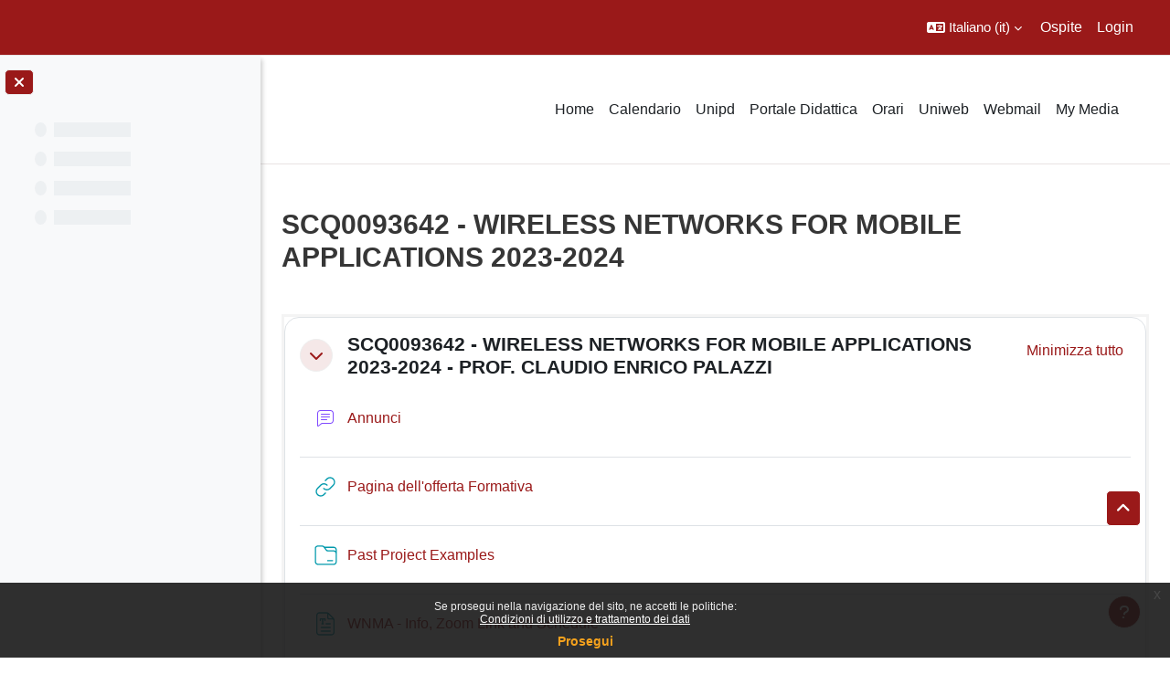

--- FILE ---
content_type: text/html; charset=utf-8
request_url: https://stem.elearning.unipd.it/course/view.php?id=7293
body_size: 555482
content:
<!DOCTYPE html>

<html  dir="ltr" lang="it" xml:lang="it">
<head>
    <title>Corso: SCQ0093642 - WIRELESS NETWORKS FOR MOBILE APPLICATIONS 2023-2024 | STEM</title>
    <link rel="shortcut icon" href="//stem.elearning.unipd.it/pluginfile.php/1/theme_dlm_0/favicon/1768103323/favicon%20%282%29.ico" />
    <meta http-equiv="Content-Type" content="text/html; charset=utf-8" />
<meta name="keywords" content="moodle, Corso: SCQ0093642 - WIRELESS NETWORKS FOR MOBILE APPLICATIONS 2023-2024 | STEM" />
<link rel="stylesheet" type="text/css" href="https://stem.elearning.unipd.it/theme/yui_combo.php?rollup/3.18.1/yui-moodlesimple-min.css" /><script id="firstthemesheet" type="text/css">/** Required in order to fix style inclusion problems in IE with YUI **/</script><link rel="stylesheet" type="text/css" href="https://stem.elearning.unipd.it/theme/styles.php/dlm_0/1768103323_1767874163/all" />
<link rel="stylesheet" type="text/css" href="https://stem.elearning.unipd.it/local/bfaltformat/css/default.405.css" />
<script>
//<![CDATA[
var M = {}; M.yui = {};
M.pageloadstarttime = new Date();
M.cfg = {"wwwroot":"https:\/\/stem.elearning.unipd.it","apibase":"https:\/\/stem.elearning.unipd.it\/r.php\/api","homeurl":{},"sesskey":"0F5R9x7noh","sessiontimeout":"28800","sessiontimeoutwarning":"1200","themerev":"1768103323","slasharguments":1,"theme":"dlm_0","iconsystemmodule":"core\/icon_system_fontawesome","jsrev":"1768103323","admin":"admin","svgicons":true,"usertimezone":"Europa\/Roma","language":"it","courseId":7293,"courseContextId":643235,"contextid":643235,"contextInstanceId":7293,"langrev":1768621343,"templaterev":"1768103323","siteId":1,"userId":1};var yui1ConfigFn = function(me) {if(/-skin|reset|fonts|grids|base/.test(me.name)){me.type='css';me.path=me.path.replace(/\.js/,'.css');me.path=me.path.replace(/\/yui2-skin/,'/assets/skins/sam/yui2-skin')}};
var yui2ConfigFn = function(me) {var parts=me.name.replace(/^moodle-/,'').split('-'),component=parts.shift(),module=parts[0],min='-min';if(/-(skin|core)$/.test(me.name)){parts.pop();me.type='css';min=''}
if(module){var filename=parts.join('-');me.path=component+'/'+module+'/'+filename+min+'.'+me.type}else{me.path=component+'/'+component+'.'+me.type}};
YUI_config = {"debug":false,"base":"https:\/\/stem.elearning.unipd.it\/lib\/yuilib\/3.18.1\/","comboBase":"https:\/\/stem.elearning.unipd.it\/theme\/yui_combo.php?","combine":true,"filter":null,"insertBefore":"firstthemesheet","groups":{"yui2":{"base":"https:\/\/stem.elearning.unipd.it\/lib\/yuilib\/2in3\/2.9.0\/build\/","comboBase":"https:\/\/stem.elearning.unipd.it\/theme\/yui_combo.php?","combine":true,"ext":false,"root":"2in3\/2.9.0\/build\/","patterns":{"yui2-":{"group":"yui2","configFn":yui1ConfigFn}}},"moodle":{"name":"moodle","base":"https:\/\/stem.elearning.unipd.it\/theme\/yui_combo.php?m\/1768103323\/","combine":true,"comboBase":"https:\/\/stem.elearning.unipd.it\/theme\/yui_combo.php?","ext":false,"root":"m\/1768103323\/","patterns":{"moodle-":{"group":"moodle","configFn":yui2ConfigFn}},"filter":null,"modules":{"moodle-core-dragdrop":{"requires":["base","node","io","dom","dd","event-key","event-focus","moodle-core-notification"]},"moodle-core-actionmenu":{"requires":["base","event","node-event-simulate"]},"moodle-core-lockscroll":{"requires":["plugin","base-build"]},"moodle-core-event":{"requires":["event-custom"]},"moodle-core-maintenancemodetimer":{"requires":["base","node"]},"moodle-core-handlebars":{"condition":{"trigger":"handlebars","when":"after"}},"moodle-core-notification":{"requires":["moodle-core-notification-dialogue","moodle-core-notification-alert","moodle-core-notification-confirm","moodle-core-notification-exception","moodle-core-notification-ajaxexception"]},"moodle-core-notification-dialogue":{"requires":["base","node","panel","escape","event-key","dd-plugin","moodle-core-widget-focusafterclose","moodle-core-lockscroll"]},"moodle-core-notification-alert":{"requires":["moodle-core-notification-dialogue"]},"moodle-core-notification-confirm":{"requires":["moodle-core-notification-dialogue"]},"moodle-core-notification-exception":{"requires":["moodle-core-notification-dialogue"]},"moodle-core-notification-ajaxexception":{"requires":["moodle-core-notification-dialogue"]},"moodle-core-chooserdialogue":{"requires":["base","panel","moodle-core-notification"]},"moodle-core-blocks":{"requires":["base","node","io","dom","dd","dd-scroll","moodle-core-dragdrop","moodle-core-notification"]},"moodle-core_availability-form":{"requires":["base","node","event","event-delegate","panel","moodle-core-notification-dialogue","json"]},"moodle-course-dragdrop":{"requires":["base","node","io","dom","dd","dd-scroll","moodle-core-dragdrop","moodle-core-notification","moodle-course-coursebase","moodle-course-util"]},"moodle-course-categoryexpander":{"requires":["node","event-key"]},"moodle-course-util":{"requires":["node"],"use":["moodle-course-util-base"],"submodules":{"moodle-course-util-base":{},"moodle-course-util-section":{"requires":["node","moodle-course-util-base"]},"moodle-course-util-cm":{"requires":["node","moodle-course-util-base"]}}},"moodle-course-management":{"requires":["base","node","io-base","moodle-core-notification-exception","json-parse","dd-constrain","dd-proxy","dd-drop","dd-delegate","node-event-delegate"]},"moodle-form-shortforms":{"requires":["node","base","selector-css3","moodle-core-event"]},"moodle-form-dateselector":{"requires":["base","node","overlay","calendar"]},"moodle-question-chooser":{"requires":["moodle-core-chooserdialogue"]},"moodle-question-searchform":{"requires":["base","node"]},"moodle-availability_badge-form":{"requires":["base","node","event","moodle-core_availability-form"]},"moodle-availability_completion-form":{"requires":["base","node","event","moodle-core_availability-form"]},"moodle-availability_date-form":{"requires":["base","node","event","io","moodle-core_availability-form"]},"moodle-availability_grade-form":{"requires":["base","node","event","moodle-core_availability-form"]},"moodle-availability_group-form":{"requires":["base","node","event","moodle-core_availability-form"]},"moodle-availability_grouping-form":{"requires":["base","node","event","moodle-core_availability-form"]},"moodle-availability_ipaddress-form":{"requires":["base","node","event","moodle-core_availability-form"]},"moodle-availability_profile-form":{"requires":["base","node","event","moodle-core_availability-form"]},"moodle-mod_assign-history":{"requires":["node","transition"]},"moodle-mod_attendance-groupfilter":{"requires":["base","node"]},"moodle-mod_customcert-rearrange":{"requires":["dd-delegate","dd-drag"]},"moodle-mod_dialogue-clickredirector":{"requires":["base","node","json-parse","clickredirector","clickredirector-filters","clickredirector-highlighters","event","event-key"]},"moodle-mod_offlinequiz-randomquestion":{"requires":["base","event","node","io","moodle-core-notification-dialogue"]},"moodle-mod_offlinequiz-offlinequizbase":{"requires":["base","node"]},"moodle-mod_offlinequiz-util":{"requires":["node"],"use":["moodle-mod_offlinequiz-util-base"],"submodules":{"moodle-mod_offlinequiz-util-base":{},"moodle-mod_offlinequiz-util-slot":{"requires":["node","moodle-mod_offlinequiz-util-base"]},"moodle-mod_offlinequiz-util-page":{"requires":["node","moodle-mod_offlinequiz-util-base"]}}},"moodle-mod_offlinequiz-dragdrop":{"requires":["base","node","io","dom","dd","dd-scroll","moodle-core-dragdrop","moodle-core-notification","moodle-mod_offlinequiz-offlinequizbase","moodle-mod_offlinequiz-util-base","moodle-mod_offlinequiz-util-page","moodle-mod_offlinequiz-util-slot","moodle-course-util"]},"moodle-mod_offlinequiz-repaginate":{"requires":["base","event","node","io","moodle-core-notification-dialogue"]},"moodle-mod_offlinequiz-questionchooser":{"requires":["moodle-core-chooserdialogue","moodle-mod_offlinequiz-util","querystring-parse"]},"moodle-mod_offlinequiz-autosave":{"requires":["base","node","event","event-valuechange","node-event-delegate","io-form"]},"moodle-mod_offlinequiz-modform":{"requires":["base","node","event"]},"moodle-mod_offlinequiz-toolboxes":{"requires":["base","node","event","event-key","io","moodle-mod_offlinequiz-offlinequizbase","moodle-mod_offlinequiz-util-slot","moodle-core-notification-ajaxexception"]},"moodle-mod_quiz-questionchooser":{"requires":["moodle-core-chooserdialogue","moodle-mod_quiz-util","querystring-parse"]},"moodle-mod_quiz-autosave":{"requires":["base","node","event","event-valuechange","node-event-delegate","io-form","datatype-date-format"]},"moodle-mod_quiz-toolboxes":{"requires":["base","node","event","event-key","io","moodle-mod_quiz-quizbase","moodle-mod_quiz-util-slot","moodle-core-notification-ajaxexception"]},"moodle-mod_quiz-util":{"requires":["node","moodle-core-actionmenu"],"use":["moodle-mod_quiz-util-base"],"submodules":{"moodle-mod_quiz-util-base":{},"moodle-mod_quiz-util-slot":{"requires":["node","moodle-mod_quiz-util-base"]},"moodle-mod_quiz-util-page":{"requires":["node","moodle-mod_quiz-util-base"]}}},"moodle-mod_quiz-dragdrop":{"requires":["base","node","io","dom","dd","dd-scroll","moodle-core-dragdrop","moodle-core-notification","moodle-mod_quiz-quizbase","moodle-mod_quiz-util-base","moodle-mod_quiz-util-page","moodle-mod_quiz-util-slot","moodle-course-util"]},"moodle-mod_quiz-modform":{"requires":["base","node","event"]},"moodle-mod_quiz-quizbase":{"requires":["base","node"]},"moodle-mod_scheduler-saveseen":{"requires":["base","node","event"]},"moodle-mod_scheduler-studentlist":{"requires":["base","node","event","io"]},"moodle-mod_scheduler-delselected":{"requires":["base","node","event"]},"moodle-message_airnotifier-toolboxes":{"requires":["base","node","io"]},"moodle-block_xp-filters":{"requires":["base","node","moodle-core-dragdrop","moodle-core-notification-confirm","moodle-block_xp-rulepicker"]},"moodle-block_xp-notification":{"requires":["base","node","handlebars","button-plugin","moodle-core-notification-dialogue"]},"moodle-block_xp-rulepicker":{"requires":["base","node","handlebars","moodle-core-notification-dialogue"]},"moodle-editor_atto-editor":{"requires":["node","transition","io","overlay","escape","event","event-simulate","event-custom","node-event-html5","node-event-simulate","yui-throttle","moodle-core-notification-dialogue","moodle-editor_atto-rangy","handlebars","timers","querystring-stringify"]},"moodle-editor_atto-plugin":{"requires":["node","base","escape","event","event-outside","handlebars","event-custom","timers","moodle-editor_atto-menu"]},"moodle-editor_atto-menu":{"requires":["moodle-core-notification-dialogue","node","event","event-custom"]},"moodle-editor_atto-rangy":{"requires":[]},"moodle-report_eventlist-eventfilter":{"requires":["base","event","node","node-event-delegate","datatable","autocomplete","autocomplete-filters"]},"moodle-report_loglive-fetchlogs":{"requires":["base","event","node","io","node-event-delegate"]},"moodle-gradereport_history-userselector":{"requires":["escape","event-delegate","event-key","handlebars","io-base","json-parse","moodle-core-notification-dialogue"]},"moodle-qbank_editquestion-chooser":{"requires":["moodle-core-chooserdialogue"]},"moodle-tool_lp-dragdrop-reorder":{"requires":["moodle-core-dragdrop"]},"moodle-local_kaltura-ltitinymcepanel":{"requires":["base","node","panel","node-event-simulate"]},"moodle-local_kaltura-ltipanel":{"requires":["base","node","panel","node-event-simulate"]},"moodle-local_kaltura-ltiservice":{"requires":["base","node","node-event-simulate"]},"moodle-local_kaltura-lticontainer":{"requires":["base","node"]},"moodle-assignfeedback_editpdf-editor":{"requires":["base","event","node","io","graphics","json","event-move","event-resize","transition","querystring-stringify-simple","moodle-core-notification-dialog","moodle-core-notification-alert","moodle-core-notification-warning","moodle-core-notification-exception","moodle-core-notification-ajaxexception"]},"moodle-atto_accessibilitychecker-button":{"requires":["color-base","moodle-editor_atto-plugin"]},"moodle-atto_accessibilityhelper-button":{"requires":["moodle-editor_atto-plugin"]},"moodle-atto_align-button":{"requires":["moodle-editor_atto-plugin"]},"moodle-atto_bfimage-button":{"requires":["moodle-editor_atto-plugin"]},"moodle-atto_bflink-button":{"requires":["moodle-editor_atto-plugin"]},"moodle-atto_bold-button":{"requires":["moodle-editor_atto-plugin"]},"moodle-atto_charmap-button":{"requires":["moodle-editor_atto-plugin"]},"moodle-atto_clear-button":{"requires":["moodle-editor_atto-plugin"]},"moodle-atto_collapse-button":{"requires":["moodle-editor_atto-plugin"]},"moodle-atto_emojipicker-button":{"requires":["moodle-editor_atto-plugin"]},"moodle-atto_emoticon-button":{"requires":["moodle-editor_atto-plugin"]},"moodle-atto_equation-button":{"requires":["moodle-editor_atto-plugin","moodle-core-event","io","event-valuechange","tabview","array-extras"]},"moodle-atto_h5p-button":{"requires":["moodle-editor_atto-plugin"]},"moodle-atto_html-button":{"requires":["promise","moodle-editor_atto-plugin","moodle-atto_html-beautify","moodle-atto_html-codemirror","event-valuechange"]},"moodle-atto_html-codemirror":{"requires":["moodle-atto_html-codemirror-skin"]},"moodle-atto_html-beautify":{},"moodle-atto_image-button":{"requires":["moodle-editor_atto-plugin"]},"moodle-atto_indent-button":{"requires":["moodle-editor_atto-plugin"]},"moodle-atto_italic-button":{"requires":["moodle-editor_atto-plugin"]},"moodle-atto_kalturamedia-button":{"requires":["moodle-editor_atto-plugin"]},"moodle-atto_link-button":{"requires":["moodle-editor_atto-plugin"]},"moodle-atto_managefiles-usedfiles":{"requires":["node","escape"]},"moodle-atto_managefiles-button":{"requires":["moodle-editor_atto-plugin"]},"moodle-atto_media-button":{"requires":["moodle-editor_atto-plugin","moodle-form-shortforms"]},"moodle-atto_noautolink-button":{"requires":["moodle-editor_atto-plugin"]},"moodle-atto_orderedlist-button":{"requires":["moodle-editor_atto-plugin"]},"moodle-atto_recordrtc-button":{"requires":["moodle-editor_atto-plugin","moodle-atto_recordrtc-recording"]},"moodle-atto_recordrtc-recording":{"requires":["moodle-atto_recordrtc-button"]},"moodle-atto_rtl-button":{"requires":["moodle-editor_atto-plugin"]},"moodle-atto_strike-button":{"requires":["moodle-editor_atto-plugin"]},"moodle-atto_subscript-button":{"requires":["moodle-editor_atto-plugin"]},"moodle-atto_superscript-button":{"requires":["moodle-editor_atto-plugin"]},"moodle-atto_table-button":{"requires":["moodle-editor_atto-plugin","moodle-editor_atto-menu","event","event-valuechange"]},"moodle-atto_title-button":{"requires":["moodle-editor_atto-plugin"]},"moodle-atto_underline-button":{"requires":["moodle-editor_atto-plugin"]},"moodle-atto_undo-button":{"requires":["moodle-editor_atto-plugin"]},"moodle-atto_unorderedlist-button":{"requires":["moodle-editor_atto-plugin"]}}},"gallery":{"name":"gallery","base":"https:\/\/stem.elearning.unipd.it\/lib\/yuilib\/gallery\/","combine":true,"comboBase":"https:\/\/stem.elearning.unipd.it\/theme\/yui_combo.php?","ext":false,"root":"gallery\/1768103323\/","patterns":{"gallery-":{"group":"gallery"}}}},"modules":{"core_filepicker":{"name":"core_filepicker","fullpath":"https:\/\/stem.elearning.unipd.it\/lib\/javascript.php\/1768103323\/repository\/filepicker.js","requires":["base","node","node-event-simulate","json","async-queue","io-base","io-upload-iframe","io-form","yui2-treeview","panel","cookie","datatable","datatable-sort","resize-plugin","dd-plugin","escape","moodle-core_filepicker","moodle-core-notification-dialogue"]},"core_comment":{"name":"core_comment","fullpath":"https:\/\/stem.elearning.unipd.it\/lib\/javascript.php\/1768103323\/comment\/comment.js","requires":["base","io-base","node","json","yui2-animation","overlay","escape"]}},"logInclude":[],"logExclude":[],"logLevel":null};
M.yui.loader = {modules: {}};

//]]>
</script>

<style type="text/css">
.course-content ul.ctopics li.section .content .toggle {
    background-color: #9b0014 !important;
}

.course-content ul.ctopics li.hidden .content .toggle {
    background-color: #dfdfdf !important;
}

.course-content ul.ctopics li.section .content .toggle span.the_toggle h3.sectionname, .course-content ul.ctopics li.section .content.sectionhidden h3.sectionname {
    margin-top: 0px;
    margin-bottom: 8px;
}

.course-content ul.ctopics li .content .sectionhead h3 {
    color: #FFF !important;
}

#section-0, .course-content ul li.section.main:last-child {
    border: 3px solid #f4f4f4;
}

.course-content ul.ctopics li.section.main, .course-content ul.ctopics li.tcsection {
    overflow: initial;
}

.course-content li.section ul {
    list-style: initial;
    background-color: #fff;
    color: #666;
    text-align: left;
    padding-left: 25px;
}

.section_availability .availabilityinfo {
    text-align: left;
    color: #fff !important;
}

.section_availability .availabilityinfo:hover {
    color: #fff !important;
}
</style>
    <meta name="viewport" content="width=device-width, initial-scale=1.0">
</head><body  id="page-course-view-topics" class="format-topics limitedwidth  path-course path-course-view chrome dir-ltr lang-it yui-skin-sam yui3-skin-sam stem-elearning-unipd-it pagelayout-course course-7293 context-643235 category-650 theme uses-drawers drawer-open-index theme-based-header theme-container">
    <div class="toast-wrapper mx-auto py-0 fixed-top" role="status" aria-live="polite"></div>
    <div id="page-wrapper" class="d-print-block">
        <div>
    <a class="sr-only sr-only-focusable" href="#maincontent">Vai al contenuto principale</a>
</div><script src="https://stem.elearning.unipd.it/lib/javascript.php/1768103323/lib/polyfills/polyfill.js"></script>
<script src="https://stem.elearning.unipd.it/theme/yui_combo.php?rollup/3.18.1/yui-moodlesimple-min.js"></script><script src="https://stem.elearning.unipd.it/lib/javascript.php/1768103323/lib/javascript-static.js"></script>
<script>
//<![CDATA[
document.body.className += ' jsenabled';
//]]>
</script>

<div class="eupopup eupopup-container eupopup-container-block eupopup-container-bottom eupopup-block eupopup-style-compact" role="dialog" aria-label="Politiche">
    </div>
    <div class="eupopup-markup d-none">
        <div class="eupopup-head"></div>
        <div class="eupopup-body">
            Se prosegui nella navigazione del sito, ne accetti le politiche:
            <ul>
                    <li>
                        <a href="https://stem.elearning.unipd.it/admin/tool/policy/view.php?versionid=2&amp;returnurl=https%3A%2F%2Fstem.elearning.unipd.it%2Fcourse%2Fview.php%3Fid%3D7293" data-action="view-guest" data-versionid="2" data-behalfid="1">
                            Condizioni di utilizzo e trattamento dei dati
                        </a>
                    </li>
            </ul>
        </div>
        <div class="eupopup-buttons">
            <a href="#" class="eupopup-button eupopup-button_1">Prosegui</a>
        </div>
        <div class="clearfix"></div>
        <a href="#" class="eupopup-closebutton">x</a>
    </div>
        
<nav id="header" class=" fixed-top navbar navbar-light bg-faded navbar-static-top navbar-expand moodle-has-zindex" aria-label="Navigazione del sito">
    <div class="container-fluid navbar-nav">
            
                <nav class="nav navbar-nav hidden-md-down address-head">
                </nav>

            
        <div id="usernavigation" class="navbar-nav ml-auto">
                <div class="langmenu">
                    <div class="dropdown show">
                        <a href="#" role="button" id="lang-menu-toggle" data-toggle="dropdown" aria-label="Lingua" aria-haspopup="true" aria-controls="lang-action-menu" class="btn dropdown-toggle">
                            <i class="icon fa fa-language fa-fw me-1" aria-hidden="true"></i>
                            <span class="langbutton">
                                Italiano ‎(it)‎
                            </span>
                            <b class="caret"></b>
                        </a>
                        <div role="menu" aria-labelledby="lang-menu-toggle" id="lang-action-menu" class="dropdown-menu dropdown-menu-right">
                                    <a href="https://stem.elearning.unipd.it/course/view.php?id=7293&amp;lang=en" class="dropdown-item ps-5" role="menuitem" 
                                            lang="en" >
                                        English ‎(en)‎
                                    </a>
                                    <a href="https://stem.elearning.unipd.it/course/view.php?id=7293&amp;lang=fr" class="dropdown-item ps-5" role="menuitem" 
                                            lang="fr" >
                                        Français ‎(fr)‎
                                    </a>
                                    <a href="#" class="dropdown-item ps-5" role="menuitem" aria-current="true"
                                            >
                                        Italiano ‎(it)‎
                                    </a>
                        </div>
                    </div>
                </div>
            
            
            <div class="d-flex align-items-stretch usermenu-container" data-region="usermenu">
                    <div class="usermenu">
                            <span class="login ps-2">
                                    Ospite
                                    <div class="divider border-start h-75 align-self-center mx-2"></div>
                                    <a href="https://stem.elearning.unipd.it/login/index.php">Login</a>
                            </span>
                    </div>
            </div>
            
        </div>
        <!-- search_box -->
    </div>
</nav>

<div  class="drawer drawer-left drawer-primary d-print-none not-initialized" data-region="fixed-drawer" id="theme_boost-drawers-primary" data-preference="" data-state="show-drawer-primary" data-forceopen="0" data-close-on-resize="1">
    <div class="drawerheader">
        <button
            class="btn drawertoggle icon-no-margin hidden"
            data-toggler="drawers"
            data-action="closedrawer"
            data-target="theme_boost-drawers-primary"
            data-toggle="tooltip"
            data-placement="right"
            title="Chiudi cassetto"
        >
            <i class="icon fa fa-xmark fa-fw " aria-hidden="true" ></i>
        </button>
                <a
            href="https://stem.elearning.unipd.it/"
            title="Macroarea STEM"
            data-region="site-home-link"
            class="aabtn text-reset d-flex align-items-center py-1 h-100"
        >
                <span class="sitename" title="Macroarea STEM">Macroarea STEM</span>
        </a>

        <div class="drawerheadercontent hidden">
            
        </div>
    </div>
    <div class="drawercontent drag-container" data-usertour="scroller">
                <div class="list-group">
                <a href="https://stem.elearning.unipd.it/" class="list-group-item list-group-item-action  " >
                    Home
                </a>
                <a href="https://stem.elearning.unipd.it/calendar/view.php?view=month" class="list-group-item list-group-item-action  " >
                    Calendario
                </a>
                <a href="https://www.unipd.it" class="list-group-item list-group-item-action  " >
                    Unipd
                </a>
                <a href="http://didattica.unipd.it/" class="list-group-item list-group-item-action  " >
                    Portale Didattica
                </a>
                <a href="https://gestionedidattica.unipd.it/PortaleStudenti/" class="list-group-item list-group-item-action  " >
                    Orari
                </a>
                <a href="https://uniweb.unipd.it/Root.do;?cod_lingua=ita" class="list-group-item list-group-item-action  " >
                    Uniweb
                </a>
                <a href="https://www.unipd.it/webmail" class="list-group-item list-group-item-action  " >
                    Webmail
                </a>
                <a href="https://stem.elearning.unipd.it/local/mymedia/mymedia.php" class="list-group-item list-group-item-action  " >
                    My Media
                </a>
        </div>

    </div>
</div>
        
            <div class="header-main">
                <div class="container-fluid">
                    <nav class="navbar navbar-light bg-faded navbar-expand">
                        <a href="https://stem.elearning.unipd.it/?redirect=0" class="navbar-brand has-logo
                            ">
                                <span class="logo">
                                    <img src="//stem.elearning.unipd.it/pluginfile.php/1/theme_dlm_0/logo/1768103323/unipd_pantone%20%284%29.png" alt="Macroarea STEM">
                                </span>
                        </a>
        
                            <div class="primary-navigation">
                                <nav class="moremenu navigation">
                                    <ul id="moremenu-696b81eb0d1e6-navbar-nav" role="menubar" class="nav more-nav navbar-nav">
                                                <li data-key="home" class="nav-item" role="none" data-forceintomoremenu="false">
                                                            <a role="menuitem" class="nav-link  "
                                                                href="https://stem.elearning.unipd.it/"
                                                                
                                                                
                                                                data-disableactive="true"
                                                                tabindex="-1"
                                                            >
                                                                Home
                                                            </a>
                                                </li>
                                                <li data-key="calendar" class="nav-item" role="none" data-forceintomoremenu="false">
                                                            <a role="menuitem" class="nav-link  "
                                                                href="https://stem.elearning.unipd.it/calendar/view.php?view=month"
                                                                
                                                                
                                                                data-disableactive="true"
                                                                tabindex="-1"
                                                            >
                                                                Calendario
                                                            </a>
                                                </li>
                                                <li data-key="" class="nav-item" role="none" data-forceintomoremenu="false">
                                                            <a role="menuitem" class="nav-link  "
                                                                href="https://www.unipd.it"
                                                                
                                                                
                                                                data-disableactive="true"
                                                                tabindex="-1"
                                                            >
                                                                Unipd
                                                            </a>
                                                </li>
                                                <li data-key="" class="nav-item" role="none" data-forceintomoremenu="false">
                                                            <a role="menuitem" class="nav-link  "
                                                                href="http://didattica.unipd.it/"
                                                                
                                                                
                                                                data-disableactive="true"
                                                                tabindex="-1"
                                                            >
                                                                Portale Didattica
                                                            </a>
                                                </li>
                                                <li data-key="" class="nav-item" role="none" data-forceintomoremenu="false">
                                                            <a role="menuitem" class="nav-link  "
                                                                href="https://gestionedidattica.unipd.it/PortaleStudenti/"
                                                                
                                                                
                                                                data-disableactive="true"
                                                                tabindex="-1"
                                                            >
                                                                Orari
                                                            </a>
                                                </li>
                                                <li data-key="" class="nav-item" role="none" data-forceintomoremenu="false">
                                                            <a role="menuitem" class="nav-link  "
                                                                href="https://uniweb.unipd.it/Root.do;?cod_lingua=ita"
                                                                
                                                                
                                                                data-disableactive="true"
                                                                tabindex="-1"
                                                            >
                                                                Uniweb
                                                            </a>
                                                </li>
                                                <li data-key="" class="nav-item" role="none" data-forceintomoremenu="false">
                                                            <a role="menuitem" class="nav-link  "
                                                                href="https://www.unipd.it/webmail"
                                                                
                                                                
                                                                data-disableactive="true"
                                                                tabindex="-1"
                                                            >
                                                                Webmail
                                                            </a>
                                                </li>
                                                <li data-key="" class="nav-item" role="none" data-forceintomoremenu="false">
                                                            <a role="menuitem" class="nav-link  "
                                                                href="https://stem.elearning.unipd.it/local/mymedia/mymedia.php"
                                                                
                                                                
                                                                data-disableactive="true"
                                                                tabindex="-1"
                                                            >
                                                                My Media
                                                            </a>
                                                </li>
                                        <li role="none" class="nav-item dropdown dropdownmoremenu d-none" data-region="morebutton">
                                            <a class="dropdown-toggle nav-link " href="#" id="moremenu-dropdown-696b81eb0d1e6" role="menuitem" data-toggle="dropdown" aria-haspopup="true" aria-expanded="false" tabindex="-1">
                                                Altro
                                            </a>
                                            <ul class="dropdown-menu dropdown-menu-left" data-region="moredropdown" aria-labelledby="moremenu-dropdown-696b81eb0d1e6" role="menu">
                                            </ul>
                                        </li>
                                    </ul>
                                </nav>
                            </div>
        
                        <ul class="navbar-nav d-none d-md-flex my-1 px-1">
                            <!-- page_heading_menu -->
                            
                        </ul>
        
                    </nav>
                </div>
            </div>
            <div  class="drawer drawer-left show d-print-none not-initialized" data-region="fixed-drawer" id="theme_boost-drawers-courseindex" data-preference="drawer-open-index" data-state="show-drawer-left" data-forceopen="0" data-close-on-resize="0">
    <div class="drawerheader">
        <button
            class="btn drawertoggle icon-no-margin hidden"
            data-toggler="drawers"
            data-action="closedrawer"
            data-target="theme_boost-drawers-courseindex"
            data-toggle="tooltip"
            data-placement="right"
            title="Chiudi indice del corso"
        >
            <i class="icon fa fa-xmark fa-fw " aria-hidden="true" ></i>
        </button>
        
        <div class="drawerheadercontent hidden">
                                <div id="courseindexdrawercontrols" class="dropdown">
                        <button class="btn btn-icon rounded-circle mx-2"
                                type="button"
                                data-toggle="dropdown"
                                aria-haspopup="true"
                                aria-expanded="false"
                                title="Opzioni indice del corso"
                        >
                            <i class="icon fa fa-ellipsis-v fa-fw m-0" aria-hidden="true"></i>
                        </button>
                        <div class="dropdown-menu dropdown-menu-right">
                            <a class="dropdown-item"
                               href="#"
                               data-action="expandallcourseindexsections"
                            >
                                <i class="icon fa fa-angles-down fa-fw " aria-hidden="true" ></i>
                                Espandi tutto
                            </a>
                            <a class="dropdown-item"
                               href="#"
                               data-action="collapseallcourseindexsections"
                            >
                                <span class="dir-rtl-hide"><i class="icon fa fa-angles-right fa-fw " aria-hidden="true" ></i></span>
                                <span class="dir-ltr-hide"><i class="icon fa fa-angles-left fa-fw " aria-hidden="true" ></i></span>
                                Minimizza tutto
                            </a>
                        </div>
                    </div>

        </div>
    </div>
    <div class="drawercontent drag-container" data-usertour="scroller">
                            <nav id="courseindex" class="courseindex">
    <div id="courseindex-content">
        <div data-region="loading-placeholder-content" aria-hidden="true" id="course-index-placeholder">
            <ul class="placeholders list-unstyled px-5">
                <li>
                    <div class="col-md-6 p-0 d-flex align-items-center">
                        <div class="bg-pulse-grey rounded-circle me-2"></div>
                        <div class="bg-pulse-grey w-100"></div>
                    </div>
                </li>
                <li>
                    <div class="col-md-6 p-0 d-flex align-items-center">
                        <div class="bg-pulse-grey rounded-circle me-2"></div>
                        <div class="bg-pulse-grey w-100"></div>
                    </div>
                </li>
                <li>
                    <div class="col-md-6 p-0 d-flex align-items-center">
                        <div class="bg-pulse-grey rounded-circle me-2"></div>
                        <div class="bg-pulse-grey w-100"></div>
                    </div>
                </li>
                <li>
                    <div class="col-md-6 p-0 d-flex align-items-center">
                        <div class="bg-pulse-grey rounded-circle me-2"></div>
                        <div class="bg-pulse-grey w-100"></div>
                    </div>
                </li>
            </ul>
        </div>
    </div>
</nav>

    </div>
</div>
        <div id="page" data-region="mainpage" data-usertour="scroller" class="drawers show-drawer-left  drag-container">
            <div id="topofscroll" class="main-inner">
                <div class="drawer-toggles d-flex">
                        <div class="drawer-toggler drawer-left-toggle open-nav d-print-none">
                            <button
                                class="btn icon-no-margin"
                                data-toggler="drawers"
                                data-action="toggle"
                                data-target="theme_boost-drawers-courseindex"
                                data-toggle="tooltip"
                                data-placement="right"
                                title="Apri indice del corso"
                            >
                                <span class="sr-only">Apri indice del corso</span>
                                <i class="icon fa fa-list fa-fw " aria-hidden="true" ></i>
                            </button>
                        </div>
                </div>
                <header id="page-header" class="header-maxwidth d-print-none">
    <div class="w-100">
        <div class="d-flex flex-wrap">
            <div id="page-navbar">
                <nav aria-label="Barra di navigazione">
    <ol class="breadcrumb"></ol>
</nav>
            </div>
            <div class="ms-auto d-flex">
                
            </div>
            <div id="course-header">
                
            </div>
        </div>
        <div class="d-flex align-items-center">
                    <div class="me-auto">
                        <div class="page-context-header d-flex flex-wrap align-items-center mb-2">
    <div class="page-header-headings">
        <h1 class="h2 mb-0">SCQ0093642 - WIRELESS NETWORKS FOR MOBILE APPLICATIONS 2023-2024</h1>
    </div>
</div>
                    </div>
            <div class="header-actions-container ms-auto" data-region="header-actions-container">
            </div>
        </div>
    </div>
</header>
                <div id="page-content" class="pb-3 d-print-block">
                    <div id="region-main-box">
                        <section id="region-main" aria-label="Contenuto">

                            <span class="notifications" id="user-notifications"></span>
                            <div role="main"><span id="maincontent"></span><div class="course-content"><div id="course-format-696b81eb4c1e2696b81eae196d7">
    <h2 class="accesshide">Schema della sezione</h2>
    
    <ul class="topics" data-for="course_sectionlist">
                <li id="section-0"
                    class="section course-section main  clearfix
                             
                            "
                    data-sectionid="0"
                    data-sectionreturnnum=""
                    data-for="section"
                    data-id="73106"
                    data-number="0"
                    data-sectionname="SCQ0093642 - WIRELESS NETWORKS FOR MOBILE APPLICATIONS 2023-2024 - PROF. CLAUDIO ENRICO PALAZZI"
                    
                >
                    <div class="section-item">
                            <div class="course-section-header d-flex"
                                 data-for="section_title"
                                 data-id="73106"
                                 data-number="0"
                            >
                                            <div class="bulkselect align-self-center d-none" data-for="sectionBulkSelect">
                                                <input
                                                    id="sectionCheckbox73106"
                                                    type="checkbox"
                                                    data-id="73106"
                                                    data-action="toggleSelectionSection"
                                                    data-bulkcheckbox="1"
                                                >
                                                <label class="sr-only" for="sectionCheckbox73106">
                                                     Seleziona sezione SCQ0093642 - WIRELESS NETWORKS FOR MOBILE APPLICATIONS 2023-2024 - PROF. CLAUDIO ENRICO PALAZZI 
                                                </label>
                                            </div>
                                                    <div class="d-flex align-items-center position-relative">
                                                        <a role="button"
                                                            data-toggle="collapse"
                                                            data-for="sectiontoggler"
                                                            href="#coursecontentcollapseid73106"
                                                            id="collapsesectionid73106"
                                                            aria-expanded="true"
                                                            aria-controls="coursecontentcollapseid73106"
                                                            class="btn btn-icon me-3 icons-collapse-expand justify-content-center
                                                                "
                                                            aria-label="SCQ0093642 - WIRELESS NETWORKS FOR MOBILE APPLICATIONS 2023-2024 - PROF. CLAUDIO ENRICO PALAZZI">
                                                        <span class="expanded-icon icon-no-margin p-2" title="Minimizza">
                                                            <i class="icon fa fa-chevron-down fa-fw " aria-hidden="true" ></i>
                                                            <span class="sr-only">Minimizza</span>
                                                        </span>
                                                        <span class="collapsed-icon icon-no-margin p-2" title="Espandi">
                                                            <span class="dir-rtl-hide"><i class="icon fa fa-chevron-right fa-fw " aria-hidden="true" ></i></span>
                                                            <span class="dir-ltr-hide"><i class="icon fa fa-chevron-left fa-fw " aria-hidden="true" ></i></span>
                                                            <span class="sr-only">Espandi</span>
                                                        </span>
                                                        </a>
                                                        <h3 class="h4 sectionname course-content-item d-flex align-self-stretch align-items-center mb-0"
                                                            id="sectionid-73106-title" data-for="section_title" data-id="73106" data-number="0">
                                                            <a href="https://stem.elearning.unipd.it/course/section.php?id=73106">SCQ0093642 - WIRELESS NETWORKS FOR MOBILE APPLICATIONS 2023-2024 - PROF. CLAUDIO ENRICO PALAZZI</a>
                                                        </h3>
                                                    </div>
                                <div data-region="sectionbadges" class="sectionbadges d-flex align-items-center">
                                </div>
                                        <div class="flex-fill d-flex justify-content-end me-2 align-self-start mt-2">
                                            <a id="collapsesections"
                                               class="section-collapsemenu"
                                               href="#"
                                               aria-expanded="true"
                                               role="button"
                                               data-toggle="toggleall"
                                            >
                                                <span class="collapseall text-nowrap">Minimizza tutto</span>
                                                <span class="expandall text-nowrap">Espandi tutto</span>
                                            </a>
                                        </div>
                            </div>
                            <div id="coursecontentcollapseid73106"
                                 class="content course-content-item-content collapse show">
                                <div class=" my-3" data-for="sectioninfo">
                                            <div class="section_availability">
                                            </div>
                                </div>
                                        <ul class="section m-0 p-0 img-text  d-block " data-for="cmlist">
                                                    <li
                                                        class="activity activity-wrapper forum modtype_forum  hasinfo "
                                                        id="module-386869"
                                                        data-for="cmitem"
                                                        data-id="386869"
                                                    >
                                                            <div class="activity-item focus-control " data-activityname="Annunci" data-region="activity-card">
                                                                        <div class="bulkselect d-none" data-for="cmBulkSelect">
                                                                            <input
                                                                                id="cmCheckbox386869"
                                                                                type="checkbox"
                                                                                data-id="386869"
                                                                                data-action="toggleSelectionCm"
                                                                                data-bulkcheckbox="1"
                                                                            >
                                                                            <label class="sr-only" for="cmCheckbox386869">
                                                                                Seleziona attività Annunci
                                                                            </label>
                                                                        </div>

                                                                    <div class="activity-grid ">
                                                                    
                                                                                                <div class="activity-icon activityiconcontainer smaller collaboration  courseicon align-self-start me-2">
                                                                                                    <img
                                                                                                        src="https://stem.elearning.unipd.it/theme/image.php/dlm_0/forum/1768103323/monologo?filtericon=1"
                                                                                                        class="activityicon "
                                                                                                        data-region="activity-icon"
                                                                                                        data-id="386869"
                                                                                                        alt=""
                                                                                                        
                                                                                                    >
                                                                                                </div>
                                                                                    
                                                                                        <div class="activity-name-area activity-instance d-flex flex-column me-2">
                                                                                            <div class="activitytitle  modtype_forum position-relative align-self-start">
                                                                                                <div class="activityname">
                                                                                                                <a href="https://stem.elearning.unipd.it/mod/forum/view.php?id=386869" class=" aalink stretched-link" onclick="">        <span class="instancename">Annunci <span class="accesshide " > Forum</span></span>    </a>
                                                                                                            
                                                                                                            <span
                                                                                                                
                                                                                                                class="ms-1"
                                                                                                                
                                                                                                            >
                                                                                                                <span class="activitybadge badge rounded-pill ">
                                                                                                                        
                                                                                                                </span>
                                                                                                            </span>
                                                                                                </div>
                                                                                            </div>
                                                                                        </div>
                                                                                    
                                                                    
                                                                    
                                                                    
                                                                    
                                                                    
                                                                    
                                                                    
                                                                    
                                                                    </div>
                                                            </div>
                                                    </li>
                                                    <li
                                                        class="activity activity-wrapper url modtype_url  hasinfo "
                                                        id="module-386870"
                                                        data-for="cmitem"
                                                        data-id="386870"
                                                    >
                                                            <div class="activity-item focus-control " data-activityname="Pagina dell&#039;offerta Formativa" data-region="activity-card">
                                                                        <div class="bulkselect d-none" data-for="cmBulkSelect">
                                                                            <input
                                                                                id="cmCheckbox386870"
                                                                                type="checkbox"
                                                                                data-id="386870"
                                                                                data-action="toggleSelectionCm"
                                                                                data-bulkcheckbox="1"
                                                                            >
                                                                            <label class="sr-only" for="cmCheckbox386870">
                                                                                Seleziona attività Pagina dell&#039;offerta Formativa
                                                                            </label>
                                                                        </div>

                                                                    <div class="activity-grid ">
                                                                    
                                                                                                <div class="activity-icon activityiconcontainer smaller content  courseicon align-self-start me-2">
                                                                                                    <img
                                                                                                        src="https://stem.elearning.unipd.it/theme/image.php/dlm_0/url/1768103323/monologo?filtericon=1"
                                                                                                        class="activityicon "
                                                                                                        data-region="activity-icon"
                                                                                                        data-id="386870"
                                                                                                        alt=""
                                                                                                        
                                                                                                    >
                                                                                                </div>
                                                                                    
                                                                                        <div class="activity-name-area activity-instance d-flex flex-column me-2">
                                                                                            <div class="activitytitle  modtype_url position-relative align-self-start">
                                                                                                <div class="activityname">
                                                                                                                <a href="https://stem.elearning.unipd.it/mod/url/view.php?id=386870" class=" aalink stretched-link" onclick="window.open('https://stem.elearning.unipd.it/mod/url/view.php?id=386870&redirect=1'); return false;">        <span class="instancename">Pagina dell'offerta Formativa <span class="accesshide " > URL</span></span>    </a>
                                                                                                            
                                                                                                </div>
                                                                                            </div>
                                                                                        </div>
                                                                                    
                                                                    
                                                                    
                                                                    
                                                                    
                                                                    
                                                                    
                                                                    
                                                                    
                                                                    </div>
                                                            </div>
                                                    </li>
                                                    <li
                                                        class="activity activity-wrapper folder modtype_folder  hasinfo "
                                                        id="module-391635"
                                                        data-for="cmitem"
                                                        data-id="391635"
                                                    >
                                                            <div class="activity-item focus-control " data-activityname="Past Project Examples" data-region="activity-card">
                                                                        <div class="bulkselect d-none" data-for="cmBulkSelect">
                                                                            <input
                                                                                id="cmCheckbox391635"
                                                                                type="checkbox"
                                                                                data-id="391635"
                                                                                data-action="toggleSelectionCm"
                                                                                data-bulkcheckbox="1"
                                                                            >
                                                                            <label class="sr-only" for="cmCheckbox391635">
                                                                                Seleziona attività Past Project Examples
                                                                            </label>
                                                                        </div>

                                                                    <div class="activity-grid ">
                                                                    
                                                                                                <div class="activity-icon activityiconcontainer smaller content  courseicon align-self-start me-2">
                                                                                                    <img
                                                                                                        src="https://stem.elearning.unipd.it/theme/image.php/dlm_0/folder/1768103323/monologo?filtericon=1"
                                                                                                        class="activityicon "
                                                                                                        data-region="activity-icon"
                                                                                                        data-id="391635"
                                                                                                        alt=""
                                                                                                        
                                                                                                    >
                                                                                                </div>
                                                                                    
                                                                                        <div class="activity-name-area activity-instance d-flex flex-column me-2">
                                                                                            <div class="activitytitle  modtype_folder position-relative align-self-start">
                                                                                                <div class="activityname">
                                                                                                                <a href="https://stem.elearning.unipd.it/mod/folder/view.php?id=391635" class=" aalink stretched-link" onclick="">        <span class="instancename">Past Project Examples <span class="accesshide " > Cartella</span></span>    </a>
                                                                                                            
                                                                                                </div>
                                                                                            </div>
                                                                                        </div>
                                                                                    
                                                                    
                                                                    
                                                                    
                                                                    
                                                                    
                                                                    
                                                                    
                                                                    
                                                                    </div>
                                                            </div>
                                                    </li>
                                                    <li
                                                        class="activity activity-wrapper resource modtype_resource  hasinfo "
                                                        id="module-391662"
                                                        data-for="cmitem"
                                                        data-id="391662"
                                                    >
                                                            <div class="activity-item focus-control " data-activityname="WNMA - Info, Zoom Link and Schedule" data-region="activity-card">
                                                                        <div class="bulkselect d-none" data-for="cmBulkSelect">
                                                                            <input
                                                                                id="cmCheckbox391662"
                                                                                type="checkbox"
                                                                                data-id="391662"
                                                                                data-action="toggleSelectionCm"
                                                                                data-bulkcheckbox="1"
                                                                            >
                                                                            <label class="sr-only" for="cmCheckbox391662">
                                                                                Seleziona attività WNMA - Info, Zoom Link and Schedule
                                                                            </label>
                                                                        </div>

                                                                    <div class="activity-grid ">
                                                                    
                                                                                                <div class="activity-icon activityiconcontainer smaller content  courseicon align-self-start me-2">
                                                                                                    <img
                                                                                                        src="https://stem.elearning.unipd.it/theme/image.php/dlm_0/core/1768103323/f/text?filtericon=1"
                                                                                                        class="activityicon "
                                                                                                        data-region="activity-icon"
                                                                                                        data-id="391662"
                                                                                                        alt=""
                                                                                                        
                                                                                                    >
                                                                                                </div>
                                                                                    
                                                                                        <div class="activity-name-area activity-instance d-flex flex-column me-2">
                                                                                            <div class="activitytitle  modtype_resource position-relative align-self-start">
                                                                                                <div class="activityname">
                                                                                                                <a href="https://stem.elearning.unipd.it/mod/resource/view.php?id=391662" class=" aalink stretched-link" onclick="">        <span class="instancename">WNMA - Info, Zoom Link and Schedule <span class="accesshide " > File</span></span>    </a>
                                                                                                            
                                                                                                            <span
                                                                                                                
                                                                                                                class="ms-1"
                                                                                                                
                                                                                                            >
                                                                                                                <span class="activitybadge badge rounded-pill ">
                                                                                                                        
                                                                                                                </span>
                                                                                                            </span>
                                                                                                </div>
                                                                                            </div>
                                                                                        </div>
                                                                                    
                                                                    
                                                                    
                                                                    
                                                                    
                                                                    
                                                                    
                                                                    
                                                                    
                                                                    </div>
                                                            </div>
                                                    </li>
                                            </ul>
                                
                            </div>
                    </div>
                
                </li>
                <li id="section-1"
                    class="section course-section main  clearfix
                             hidden  
                            "
                    data-sectionid="1"
                    data-sectionreturnnum=""
                    data-for="section"
                    data-id="73107"
                    data-number="1"
                    data-sectionname="Accessibilità e Questionario intermedio sull’organizzazione e l’efficacia della didattica"
                    
                >
                    <div class="section-item">
                            <div class="course-section-header d-flex"
                                 data-for="section_title"
                                 data-id="73107"
                                 data-number="1"
                            >
                                            <div class="bulkselect align-self-center d-none" data-for="sectionBulkSelect">
                                                <input
                                                    id="sectionCheckbox73107"
                                                    type="checkbox"
                                                    data-id="73107"
                                                    data-action="toggleSelectionSection"
                                                    data-bulkcheckbox="1"
                                                >
                                                <label class="sr-only" for="sectionCheckbox73107">
                                                     Seleziona sezione Accessibilità e Questionario intermedio sull’organizzazione e l’efficacia della didattica 
                                                </label>
                                            </div>
                                                    <div class="d-flex align-items-center position-relative">
                                                        <a role="button"
                                                            data-toggle="collapse"
                                                            data-for="sectiontoggler"
                                                            href="#coursecontentcollapseid73107"
                                                            id="collapsesectionid73107"
                                                            aria-expanded="true"
                                                            aria-controls="coursecontentcollapseid73107"
                                                            class="btn btn-icon me-3 icons-collapse-expand justify-content-center
                                                                "
                                                            aria-label="Accessibilità e Questionario intermedio sull’organizzazione e l’efficacia della didattica">
                                                        <span class="expanded-icon icon-no-margin p-2" title="Minimizza">
                                                            <i class="icon fa fa-chevron-down fa-fw " aria-hidden="true" ></i>
                                                            <span class="sr-only">Minimizza</span>
                                                        </span>
                                                        <span class="collapsed-icon icon-no-margin p-2" title="Espandi">
                                                            <span class="dir-rtl-hide"><i class="icon fa fa-chevron-right fa-fw " aria-hidden="true" ></i></span>
                                                            <span class="dir-ltr-hide"><i class="icon fa fa-chevron-left fa-fw " aria-hidden="true" ></i></span>
                                                            <span class="sr-only">Espandi</span>
                                                        </span>
                                                        </a>
                                                        <h3 class="h4 sectionname course-content-item d-flex align-self-stretch align-items-center mb-0"
                                                            id="sectionid-73107-title" data-for="section_title" data-id="73107" data-number="1">
                                                            <a href="https://stem.elearning.unipd.it/course/section.php?id=73107">Accessibilità e Questionario intermedio sull’organizzazione e l’efficacia della didattica</a>
                                                        </h3>
                                                    </div>
                                <div data-region="sectionbadges" class="sectionbadges d-flex align-items-center">
                                                    <span class="badge rounded-pill bg-secondary text-dark order-3">Non disponibile</span>
                                </div>
                            </div>
                            <div id="coursecontentcollapseid73107"
                                 class="content course-content-item-content collapse show">
                                <div class=" my-3" data-for="sectioninfo">
                                            <div class="section_availability">
                                            </div>
                                </div>
                                
                            </div>
                    </div>
                
                </li>
                <li id="section-2"
                    class="section course-section main  clearfix
                             
                            "
                    data-sectionid="2"
                    data-sectionreturnnum=""
                    data-for="section"
                    data-id="73971"
                    data-number="2"
                    data-sectionname="2 OCTOBER - 8 OCTOBER"
                    
                >
                    <div class="section-item">
                            <div class="course-section-header d-flex"
                                 data-for="section_title"
                                 data-id="73971"
                                 data-number="2"
                            >
                                            <div class="bulkselect align-self-center d-none" data-for="sectionBulkSelect">
                                                <input
                                                    id="sectionCheckbox73971"
                                                    type="checkbox"
                                                    data-id="73971"
                                                    data-action="toggleSelectionSection"
                                                    data-bulkcheckbox="1"
                                                >
                                                <label class="sr-only" for="sectionCheckbox73971">
                                                     Seleziona sezione 2 OCTOBER - 8 OCTOBER 
                                                </label>
                                            </div>
                                                    <div class="d-flex align-items-center position-relative">
                                                        <a role="button"
                                                            data-toggle="collapse"
                                                            data-for="sectiontoggler"
                                                            href="#coursecontentcollapseid73971"
                                                            id="collapsesectionid73971"
                                                            aria-expanded="true"
                                                            aria-controls="coursecontentcollapseid73971"
                                                            class="btn btn-icon me-3 icons-collapse-expand justify-content-center
                                                                "
                                                            aria-label="2 OCTOBER - 8 OCTOBER">
                                                        <span class="expanded-icon icon-no-margin p-2" title="Minimizza">
                                                            <i class="icon fa fa-chevron-down fa-fw " aria-hidden="true" ></i>
                                                            <span class="sr-only">Minimizza</span>
                                                        </span>
                                                        <span class="collapsed-icon icon-no-margin p-2" title="Espandi">
                                                            <span class="dir-rtl-hide"><i class="icon fa fa-chevron-right fa-fw " aria-hidden="true" ></i></span>
                                                            <span class="dir-ltr-hide"><i class="icon fa fa-chevron-left fa-fw " aria-hidden="true" ></i></span>
                                                            <span class="sr-only">Espandi</span>
                                                        </span>
                                                        </a>
                                                        <h3 class="h4 sectionname course-content-item d-flex align-self-stretch align-items-center mb-0"
                                                            id="sectionid-73971-title" data-for="section_title" data-id="73971" data-number="2">
                                                            <a href="https://stem.elearning.unipd.it/course/section.php?id=73971">2 OCTOBER - 8 OCTOBER</a>
                                                        </h3>
                                                    </div>
                                <div data-region="sectionbadges" class="sectionbadges d-flex align-items-center">
                                </div>
                            </div>
                            <div id="coursecontentcollapseid73971"
                                 class="content course-content-item-content collapse show">
                                <div class=" my-3" data-for="sectioninfo">
                                            <div class="section_availability">
                                            </div>
                                </div>
                                        <ul class="section m-0 p-0 img-text  d-block " data-for="cmlist">
                                                    <li
                                                        class="activity activity-wrapper resource modtype_resource  hasinfo "
                                                        id="module-391638"
                                                        data-for="cmitem"
                                                        data-id="391638"
                                                    >
                                                            <div class="activity-item focus-control " data-activityname="Slides WNMA00" data-region="activity-card">
                                                                        <div class="bulkselect d-none" data-for="cmBulkSelect">
                                                                            <input
                                                                                id="cmCheckbox391638"
                                                                                type="checkbox"
                                                                                data-id="391638"
                                                                                data-action="toggleSelectionCm"
                                                                                data-bulkcheckbox="1"
                                                                            >
                                                                            <label class="sr-only" for="cmCheckbox391638">
                                                                                Seleziona attività Slides WNMA00
                                                                            </label>
                                                                        </div>

                                                                    <div class="activity-grid ">
                                                                    
                                                                                                <div class="activity-icon activityiconcontainer smaller content  courseicon align-self-start me-2">
                                                                                                    <img
                                                                                                        src="https://stem.elearning.unipd.it/theme/image.php/dlm_0/core/1768103323/f/pdf?filtericon=1"
                                                                                                        class="activityicon "
                                                                                                        data-region="activity-icon"
                                                                                                        data-id="391638"
                                                                                                        alt=""
                                                                                                        
                                                                                                    >
                                                                                                </div>
                                                                                    
                                                                                        <div class="activity-name-area activity-instance d-flex flex-column me-2">
                                                                                            <div class="activitytitle  modtype_resource position-relative align-self-start">
                                                                                                <div class="activityname">
                                                                                                                <a href="https://stem.elearning.unipd.it/mod/resource/view.php?id=391638" class=" aalink stretched-link" onclick="">        <span class="instancename">Slides WNMA00 <span class="accesshide " > File</span></span>    </a>
                                                                                                            
                                                                                                            <span
                                                                                                                
                                                                                                                class="ms-1"
                                                                                                                
                                                                                                            >
                                                                                                                <span class="activitybadge badge rounded-pill ">
                                                                                                                        
                                                                                                                </span>
                                                                                                            </span>
                                                                                                </div>
                                                                                            </div>
                                                                                        </div>
                                                                                    
                                                                    
                                                                    
                                                                    
                                                                    
                                                                    
                                                                    
                                                                    
                                                                    
                                                                    </div>
                                                            </div>
                                                    </li>
                                                    <li
                                                        class="activity activity-wrapper resource modtype_resource  hasinfo "
                                                        id="module-391639"
                                                        data-for="cmitem"
                                                        data-id="391639"
                                                    >
                                                            <div class="activity-item focus-control " data-activityname="Slides WNMA01" data-region="activity-card">
                                                                        <div class="bulkselect d-none" data-for="cmBulkSelect">
                                                                            <input
                                                                                id="cmCheckbox391639"
                                                                                type="checkbox"
                                                                                data-id="391639"
                                                                                data-action="toggleSelectionCm"
                                                                                data-bulkcheckbox="1"
                                                                            >
                                                                            <label class="sr-only" for="cmCheckbox391639">
                                                                                Seleziona attività Slides WNMA01
                                                                            </label>
                                                                        </div>

                                                                    <div class="activity-grid ">
                                                                    
                                                                                                <div class="activity-icon activityiconcontainer smaller content  courseicon align-self-start me-2">
                                                                                                    <img
                                                                                                        src="https://stem.elearning.unipd.it/theme/image.php/dlm_0/core/1768103323/f/pdf?filtericon=1"
                                                                                                        class="activityicon "
                                                                                                        data-region="activity-icon"
                                                                                                        data-id="391639"
                                                                                                        alt=""
                                                                                                        
                                                                                                    >
                                                                                                </div>
                                                                                    
                                                                                        <div class="activity-name-area activity-instance d-flex flex-column me-2">
                                                                                            <div class="activitytitle  modtype_resource position-relative align-self-start">
                                                                                                <div class="activityname">
                                                                                                                <a href="https://stem.elearning.unipd.it/mod/resource/view.php?id=391639" class=" aalink stretched-link" onclick="">        <span class="instancename">Slides WNMA01 <span class="accesshide " > File</span></span>    </a>
                                                                                                            
                                                                                                            <span
                                                                                                                
                                                                                                                class="ms-1"
                                                                                                                
                                                                                                            >
                                                                                                                <span class="activitybadge badge rounded-pill ">
                                                                                                                        
                                                                                                                </span>
                                                                                                            </span>
                                                                                                </div>
                                                                                            </div>
                                                                                        </div>
                                                                                    
                                                                    
                                                                    
                                                                    
                                                                    
                                                                    
                                                                    
                                                                    
                                                                    
                                                                    </div>
                                                            </div>
                                                    </li>
                                                    <li
                                                        class="activity activity-wrapper kalvidres modtype_kalvidres  hasinfo "
                                                        id="module-397601"
                                                        data-for="cmitem"
                                                        data-id="397601"
                                                    >
                                                            <div class="activity-item focus-control " data-activityname="WNMA00-2oct2023" data-region="activity-card">
                                                                        <div class="bulkselect d-none" data-for="cmBulkSelect">
                                                                            <input
                                                                                id="cmCheckbox397601"
                                                                                type="checkbox"
                                                                                data-id="397601"
                                                                                data-action="toggleSelectionCm"
                                                                                data-bulkcheckbox="1"
                                                                            >
                                                                            <label class="sr-only" for="cmCheckbox397601">
                                                                                Seleziona attività WNMA00-2oct2023
                                                                            </label>
                                                                        </div>

                                                                    <div class="activity-grid ">
                                                                    
                                                                                                <div class="activity-icon activityiconcontainer smaller content  courseicon align-self-start me-2">
                                                                                                    <img
                                                                                                        src="https://stem.elearning.unipd.it/theme/image.php/dlm_0/kalvidres/1768103323/monologo?filtericon=1"
                                                                                                        class="activityicon "
                                                                                                        data-region="activity-icon"
                                                                                                        data-id="397601"
                                                                                                        alt=""
                                                                                                        
                                                                                                    >
                                                                                                </div>
                                                                                    
                                                                                        <div class="activity-name-area activity-instance d-flex flex-column me-2">
                                                                                            <div class="activitytitle  modtype_kalvidres position-relative align-self-start">
                                                                                                <div class="activityname">
                                                                                                                <a href="https://stem.elearning.unipd.it/mod/kalvidres/view.php?id=397601" class=" aalink stretched-link" onclick="">        <span class="instancename">WNMA00-2oct2023 <span class="accesshide " > Kaltura Video Resource</span></span>    </a>
                                                                                                            
                                                                                                </div>
                                                                                            </div>
                                                                                        </div>
                                                                                    
                                                                    
                                                                    
                                                                    
                                                                    
                                                                    
                                                                    
                                                                    
                                                                    
                                                                    </div>
                                                            </div>
                                                    </li>
                                            </ul>
                                
                            </div>
                    </div>
                
                </li>
                <li id="section-3"
                    class="section course-section main  clearfix
                             
                            "
                    data-sectionid="3"
                    data-sectionreturnnum=""
                    data-for="section"
                    data-id="73108"
                    data-number="3"
                    data-sectionname="9 OCTOBER - 15 OCTOBER"
                    
                >
                    <div class="section-item">
                            <div class="course-section-header d-flex"
                                 data-for="section_title"
                                 data-id="73108"
                                 data-number="3"
                            >
                                            <div class="bulkselect align-self-center d-none" data-for="sectionBulkSelect">
                                                <input
                                                    id="sectionCheckbox73108"
                                                    type="checkbox"
                                                    data-id="73108"
                                                    data-action="toggleSelectionSection"
                                                    data-bulkcheckbox="1"
                                                >
                                                <label class="sr-only" for="sectionCheckbox73108">
                                                     Seleziona sezione 9 OCTOBER - 15 OCTOBER 
                                                </label>
                                            </div>
                                                    <div class="d-flex align-items-center position-relative">
                                                        <a role="button"
                                                            data-toggle="collapse"
                                                            data-for="sectiontoggler"
                                                            href="#coursecontentcollapseid73108"
                                                            id="collapsesectionid73108"
                                                            aria-expanded="true"
                                                            aria-controls="coursecontentcollapseid73108"
                                                            class="btn btn-icon me-3 icons-collapse-expand justify-content-center
                                                                "
                                                            aria-label="9 OCTOBER - 15 OCTOBER">
                                                        <span class="expanded-icon icon-no-margin p-2" title="Minimizza">
                                                            <i class="icon fa fa-chevron-down fa-fw " aria-hidden="true" ></i>
                                                            <span class="sr-only">Minimizza</span>
                                                        </span>
                                                        <span class="collapsed-icon icon-no-margin p-2" title="Espandi">
                                                            <span class="dir-rtl-hide"><i class="icon fa fa-chevron-right fa-fw " aria-hidden="true" ></i></span>
                                                            <span class="dir-ltr-hide"><i class="icon fa fa-chevron-left fa-fw " aria-hidden="true" ></i></span>
                                                            <span class="sr-only">Espandi</span>
                                                        </span>
                                                        </a>
                                                        <h3 class="h4 sectionname course-content-item d-flex align-self-stretch align-items-center mb-0"
                                                            id="sectionid-73108-title" data-for="section_title" data-id="73108" data-number="3">
                                                            <a href="https://stem.elearning.unipd.it/course/section.php?id=73108">9 OCTOBER - 15 OCTOBER</a>
                                                        </h3>
                                                    </div>
                                <div data-region="sectionbadges" class="sectionbadges d-flex align-items-center">
                                </div>
                            </div>
                            <div id="coursecontentcollapseid73108"
                                 class="content course-content-item-content collapse show">
                                <div class=" my-3" data-for="sectioninfo">
                                            <div class="section_availability">
                                            </div>
                                </div>
                                        <ul class="section m-0 p-0 img-text  d-block " data-for="cmlist">
                                                    <li
                                                        class="activity activity-wrapper resource modtype_resource  hasinfo "
                                                        id="module-391640"
                                                        data-for="cmitem"
                                                        data-id="391640"
                                                    >
                                                            <div class="activity-item focus-control " data-activityname="Slides WNMA02" data-region="activity-card">
                                                                        <div class="bulkselect d-none" data-for="cmBulkSelect">
                                                                            <input
                                                                                id="cmCheckbox391640"
                                                                                type="checkbox"
                                                                                data-id="391640"
                                                                                data-action="toggleSelectionCm"
                                                                                data-bulkcheckbox="1"
                                                                            >
                                                                            <label class="sr-only" for="cmCheckbox391640">
                                                                                Seleziona attività Slides WNMA02
                                                                            </label>
                                                                        </div>

                                                                    <div class="activity-grid ">
                                                                    
                                                                                                <div class="activity-icon activityiconcontainer smaller content  courseicon align-self-start me-2">
                                                                                                    <img
                                                                                                        src="https://stem.elearning.unipd.it/theme/image.php/dlm_0/core/1768103323/f/pdf?filtericon=1"
                                                                                                        class="activityicon "
                                                                                                        data-region="activity-icon"
                                                                                                        data-id="391640"
                                                                                                        alt=""
                                                                                                        
                                                                                                    >
                                                                                                </div>
                                                                                    
                                                                                        <div class="activity-name-area activity-instance d-flex flex-column me-2">
                                                                                            <div class="activitytitle  modtype_resource position-relative align-self-start">
                                                                                                <div class="activityname">
                                                                                                                <a href="https://stem.elearning.unipd.it/mod/resource/view.php?id=391640" class=" aalink stretched-link" onclick="">        <span class="instancename">Slides WNMA02 <span class="accesshide " > File</span></span>    </a>
                                                                                                            
                                                                                                            <span
                                                                                                                
                                                                                                                class="ms-1"
                                                                                                                
                                                                                                            >
                                                                                                                <span class="activitybadge badge rounded-pill ">
                                                                                                                        
                                                                                                                </span>
                                                                                                            </span>
                                                                                                </div>
                                                                                            </div>
                                                                                        </div>
                                                                                    
                                                                    
                                                                    
                                                                    
                                                                    
                                                                    
                                                                    
                                                                    
                                                                    
                                                                    </div>
                                                            </div>
                                                    </li>
                                                    <li
                                                        class="activity activity-wrapper resource modtype_resource  hasinfo "
                                                        id="module-391641"
                                                        data-for="cmitem"
                                                        data-id="391641"
                                                    >
                                                            <div class="activity-item focus-control " data-activityname="Slides WNMA03" data-region="activity-card">
                                                                        <div class="bulkselect d-none" data-for="cmBulkSelect">
                                                                            <input
                                                                                id="cmCheckbox391641"
                                                                                type="checkbox"
                                                                                data-id="391641"
                                                                                data-action="toggleSelectionCm"
                                                                                data-bulkcheckbox="1"
                                                                            >
                                                                            <label class="sr-only" for="cmCheckbox391641">
                                                                                Seleziona attività Slides WNMA03
                                                                            </label>
                                                                        </div>

                                                                    <div class="activity-grid ">
                                                                    
                                                                                                <div class="activity-icon activityiconcontainer smaller content  courseicon align-self-start me-2">
                                                                                                    <img
                                                                                                        src="https://stem.elearning.unipd.it/theme/image.php/dlm_0/core/1768103323/f/pdf?filtericon=1"
                                                                                                        class="activityicon "
                                                                                                        data-region="activity-icon"
                                                                                                        data-id="391641"
                                                                                                        alt=""
                                                                                                        
                                                                                                    >
                                                                                                </div>
                                                                                    
                                                                                        <div class="activity-name-area activity-instance d-flex flex-column me-2">
                                                                                            <div class="activitytitle  modtype_resource position-relative align-self-start">
                                                                                                <div class="activityname">
                                                                                                                <a href="https://stem.elearning.unipd.it/mod/resource/view.php?id=391641" class=" aalink stretched-link" onclick="">        <span class="instancename">Slides WNMA03 <span class="accesshide " > File</span></span>    </a>
                                                                                                            
                                                                                                            <span
                                                                                                                
                                                                                                                class="ms-1"
                                                                                                                
                                                                                                            >
                                                                                                                <span class="activitybadge badge rounded-pill ">
                                                                                                                        
                                                                                                                </span>
                                                                                                            </span>
                                                                                                </div>
                                                                                            </div>
                                                                                        </div>
                                                                                    
                                                                    
                                                                    
                                                                    
                                                                    
                                                                    
                                                                    
                                                                    
                                                                    
                                                                    </div>
                                                            </div>
                                                    </li>
                                            </ul>
                                
                            </div>
                    </div>
                
                </li>
                <li id="section-4"
                    class="section course-section main  clearfix
                             
                            "
                    data-sectionid="4"
                    data-sectionreturnnum=""
                    data-for="section"
                    data-id="73109"
                    data-number="4"
                    data-sectionname="16 OCTOBER - 22 OCTOBER"
                    
                >
                    <div class="section-item">
                            <div class="course-section-header d-flex"
                                 data-for="section_title"
                                 data-id="73109"
                                 data-number="4"
                            >
                                            <div class="bulkselect align-self-center d-none" data-for="sectionBulkSelect">
                                                <input
                                                    id="sectionCheckbox73109"
                                                    type="checkbox"
                                                    data-id="73109"
                                                    data-action="toggleSelectionSection"
                                                    data-bulkcheckbox="1"
                                                >
                                                <label class="sr-only" for="sectionCheckbox73109">
                                                     Seleziona sezione 16 OCTOBER - 22 OCTOBER 
                                                </label>
                                            </div>
                                                    <div class="d-flex align-items-center position-relative">
                                                        <a role="button"
                                                            data-toggle="collapse"
                                                            data-for="sectiontoggler"
                                                            href="#coursecontentcollapseid73109"
                                                            id="collapsesectionid73109"
                                                            aria-expanded="true"
                                                            aria-controls="coursecontentcollapseid73109"
                                                            class="btn btn-icon me-3 icons-collapse-expand justify-content-center
                                                                "
                                                            aria-label="16 OCTOBER - 22 OCTOBER">
                                                        <span class="expanded-icon icon-no-margin p-2" title="Minimizza">
                                                            <i class="icon fa fa-chevron-down fa-fw " aria-hidden="true" ></i>
                                                            <span class="sr-only">Minimizza</span>
                                                        </span>
                                                        <span class="collapsed-icon icon-no-margin p-2" title="Espandi">
                                                            <span class="dir-rtl-hide"><i class="icon fa fa-chevron-right fa-fw " aria-hidden="true" ></i></span>
                                                            <span class="dir-ltr-hide"><i class="icon fa fa-chevron-left fa-fw " aria-hidden="true" ></i></span>
                                                            <span class="sr-only">Espandi</span>
                                                        </span>
                                                        </a>
                                                        <h3 class="h4 sectionname course-content-item d-flex align-self-stretch align-items-center mb-0"
                                                            id="sectionid-73109-title" data-for="section_title" data-id="73109" data-number="4">
                                                            <a href="https://stem.elearning.unipd.it/course/section.php?id=73109">16 OCTOBER - 22 OCTOBER</a>
                                                        </h3>
                                                    </div>
                                <div data-region="sectionbadges" class="sectionbadges d-flex align-items-center">
                                </div>
                            </div>
                            <div id="coursecontentcollapseid73109"
                                 class="content course-content-item-content collapse show">
                                <div class=" my-3" data-for="sectioninfo">
                                            <div class="section_availability">
                                            </div>
                                </div>
                                        <ul class="section m-0 p-0 img-text  d-block " data-for="cmlist">
                                                    <li
                                                        class="activity activity-wrapper resource modtype_resource  hasinfo "
                                                        id="module-391642"
                                                        data-for="cmitem"
                                                        data-id="391642"
                                                    >
                                                            <div class="activity-item focus-control " data-activityname="Slides WNMA04" data-region="activity-card">
                                                                        <div class="bulkselect d-none" data-for="cmBulkSelect">
                                                                            <input
                                                                                id="cmCheckbox391642"
                                                                                type="checkbox"
                                                                                data-id="391642"
                                                                                data-action="toggleSelectionCm"
                                                                                data-bulkcheckbox="1"
                                                                            >
                                                                            <label class="sr-only" for="cmCheckbox391642">
                                                                                Seleziona attività Slides WNMA04
                                                                            </label>
                                                                        </div>

                                                                    <div class="activity-grid ">
                                                                    
                                                                                                <div class="activity-icon activityiconcontainer smaller content  courseicon align-self-start me-2">
                                                                                                    <img
                                                                                                        src="https://stem.elearning.unipd.it/theme/image.php/dlm_0/core/1768103323/f/pdf?filtericon=1"
                                                                                                        class="activityicon "
                                                                                                        data-region="activity-icon"
                                                                                                        data-id="391642"
                                                                                                        alt=""
                                                                                                        
                                                                                                    >
                                                                                                </div>
                                                                                    
                                                                                        <div class="activity-name-area activity-instance d-flex flex-column me-2">
                                                                                            <div class="activitytitle  modtype_resource position-relative align-self-start">
                                                                                                <div class="activityname">
                                                                                                                <a href="https://stem.elearning.unipd.it/mod/resource/view.php?id=391642" class=" aalink stretched-link" onclick="">        <span class="instancename">Slides WNMA04 <span class="accesshide " > File</span></span>    </a>
                                                                                                            
                                                                                                            <span
                                                                                                                
                                                                                                                class="ms-1"
                                                                                                                
                                                                                                            >
                                                                                                                <span class="activitybadge badge rounded-pill ">
                                                                                                                        
                                                                                                                </span>
                                                                                                            </span>
                                                                                                </div>
                                                                                            </div>
                                                                                        </div>
                                                                                    
                                                                    
                                                                    
                                                                    
                                                                    
                                                                    
                                                                    
                                                                    
                                                                    
                                                                    </div>
                                                            </div>
                                                    </li>
                                                    <li
                                                        class="activity activity-wrapper resource modtype_resource  hasinfo "
                                                        id="module-391643"
                                                        data-for="cmitem"
                                                        data-id="391643"
                                                    >
                                                            <div class="activity-item focus-control " data-activityname="Slides WNMA05" data-region="activity-card">
                                                                        <div class="bulkselect d-none" data-for="cmBulkSelect">
                                                                            <input
                                                                                id="cmCheckbox391643"
                                                                                type="checkbox"
                                                                                data-id="391643"
                                                                                data-action="toggleSelectionCm"
                                                                                data-bulkcheckbox="1"
                                                                            >
                                                                            <label class="sr-only" for="cmCheckbox391643">
                                                                                Seleziona attività Slides WNMA05
                                                                            </label>
                                                                        </div>

                                                                    <div class="activity-grid ">
                                                                    
                                                                                                <div class="activity-icon activityiconcontainer smaller content  courseicon align-self-start me-2">
                                                                                                    <img
                                                                                                        src="https://stem.elearning.unipd.it/theme/image.php/dlm_0/core/1768103323/f/pdf?filtericon=1"
                                                                                                        class="activityicon "
                                                                                                        data-region="activity-icon"
                                                                                                        data-id="391643"
                                                                                                        alt=""
                                                                                                        
                                                                                                    >
                                                                                                </div>
                                                                                    
                                                                                        <div class="activity-name-area activity-instance d-flex flex-column me-2">
                                                                                            <div class="activitytitle  modtype_resource position-relative align-self-start">
                                                                                                <div class="activityname">
                                                                                                                <a href="https://stem.elearning.unipd.it/mod/resource/view.php?id=391643" class=" aalink stretched-link" onclick="">        <span class="instancename">Slides WNMA05 <span class="accesshide " > File</span></span>    </a>
                                                                                                            
                                                                                                            <span
                                                                                                                
                                                                                                                class="ms-1"
                                                                                                                
                                                                                                            >
                                                                                                                <span class="activitybadge badge rounded-pill ">
                                                                                                                        
                                                                                                                </span>
                                                                                                            </span>
                                                                                                </div>
                                                                                            </div>
                                                                                        </div>
                                                                                    
                                                                    
                                                                    
                                                                    
                                                                    
                                                                    
                                                                    
                                                                    
                                                                    
                                                                    </div>
                                                            </div>
                                                    </li>
                                            </ul>
                                
                            </div>
                    </div>
                
                </li>
                <li id="section-5"
                    class="section course-section main  clearfix
                             
                            "
                    data-sectionid="5"
                    data-sectionreturnnum=""
                    data-for="section"
                    data-id="73110"
                    data-number="5"
                    data-sectionname="23 OCTOBER - 29 OCTOBER"
                    
                >
                    <div class="section-item">
                            <div class="course-section-header d-flex"
                                 data-for="section_title"
                                 data-id="73110"
                                 data-number="5"
                            >
                                            <div class="bulkselect align-self-center d-none" data-for="sectionBulkSelect">
                                                <input
                                                    id="sectionCheckbox73110"
                                                    type="checkbox"
                                                    data-id="73110"
                                                    data-action="toggleSelectionSection"
                                                    data-bulkcheckbox="1"
                                                >
                                                <label class="sr-only" for="sectionCheckbox73110">
                                                     Seleziona sezione 23 OCTOBER - 29 OCTOBER 
                                                </label>
                                            </div>
                                                    <div class="d-flex align-items-center position-relative">
                                                        <a role="button"
                                                            data-toggle="collapse"
                                                            data-for="sectiontoggler"
                                                            href="#coursecontentcollapseid73110"
                                                            id="collapsesectionid73110"
                                                            aria-expanded="true"
                                                            aria-controls="coursecontentcollapseid73110"
                                                            class="btn btn-icon me-3 icons-collapse-expand justify-content-center
                                                                "
                                                            aria-label="23 OCTOBER - 29 OCTOBER">
                                                        <span class="expanded-icon icon-no-margin p-2" title="Minimizza">
                                                            <i class="icon fa fa-chevron-down fa-fw " aria-hidden="true" ></i>
                                                            <span class="sr-only">Minimizza</span>
                                                        </span>
                                                        <span class="collapsed-icon icon-no-margin p-2" title="Espandi">
                                                            <span class="dir-rtl-hide"><i class="icon fa fa-chevron-right fa-fw " aria-hidden="true" ></i></span>
                                                            <span class="dir-ltr-hide"><i class="icon fa fa-chevron-left fa-fw " aria-hidden="true" ></i></span>
                                                            <span class="sr-only">Espandi</span>
                                                        </span>
                                                        </a>
                                                        <h3 class="h4 sectionname course-content-item d-flex align-self-stretch align-items-center mb-0"
                                                            id="sectionid-73110-title" data-for="section_title" data-id="73110" data-number="5">
                                                            <a href="https://stem.elearning.unipd.it/course/section.php?id=73110">23 OCTOBER - 29 OCTOBER</a>
                                                        </h3>
                                                    </div>
                                <div data-region="sectionbadges" class="sectionbadges d-flex align-items-center">
                                </div>
                            </div>
                            <div id="coursecontentcollapseid73110"
                                 class="content course-content-item-content collapse show">
                                <div class=" my-3" data-for="sectioninfo">
                                            <div class="section_availability">
                                            </div>
                                </div>
                                        <ul class="section m-0 p-0 img-text  d-block " data-for="cmlist">
                                                    <li
                                                        class="activity activity-wrapper resource modtype_resource  hasinfo "
                                                        id="module-391644"
                                                        data-for="cmitem"
                                                        data-id="391644"
                                                    >
                                                            <div class="activity-item focus-control " data-activityname="Slides WNMA 06" data-region="activity-card">
                                                                        <div class="bulkselect d-none" data-for="cmBulkSelect">
                                                                            <input
                                                                                id="cmCheckbox391644"
                                                                                type="checkbox"
                                                                                data-id="391644"
                                                                                data-action="toggleSelectionCm"
                                                                                data-bulkcheckbox="1"
                                                                            >
                                                                            <label class="sr-only" for="cmCheckbox391644">
                                                                                Seleziona attività Slides WNMA 06
                                                                            </label>
                                                                        </div>

                                                                    <div class="activity-grid ">
                                                                    
                                                                                                <div class="activity-icon activityiconcontainer smaller content  courseicon align-self-start me-2">
                                                                                                    <img
                                                                                                        src="https://stem.elearning.unipd.it/theme/image.php/dlm_0/core/1768103323/f/pdf?filtericon=1"
                                                                                                        class="activityicon "
                                                                                                        data-region="activity-icon"
                                                                                                        data-id="391644"
                                                                                                        alt=""
                                                                                                        
                                                                                                    >
                                                                                                </div>
                                                                                    
                                                                                        <div class="activity-name-area activity-instance d-flex flex-column me-2">
                                                                                            <div class="activitytitle  modtype_resource position-relative align-self-start">
                                                                                                <div class="activityname">
                                                                                                                <a href="https://stem.elearning.unipd.it/mod/resource/view.php?id=391644" class=" aalink stretched-link" onclick="">        <span class="instancename">Slides WNMA 06 <span class="accesshide " > File</span></span>    </a>
                                                                                                            
                                                                                                            <span
                                                                                                                
                                                                                                                class="ms-1"
                                                                                                                
                                                                                                            >
                                                                                                                <span class="activitybadge badge rounded-pill ">
                                                                                                                        
                                                                                                                </span>
                                                                                                            </span>
                                                                                                </div>
                                                                                            </div>
                                                                                        </div>
                                                                                    
                                                                    
                                                                    
                                                                    
                                                                    
                                                                    
                                                                    
                                                                    
                                                                    
                                                                    </div>
                                                            </div>
                                                    </li>
                                            </ul>
                                
                            </div>
                    </div>
                
                </li>
                <li id="section-6"
                    class="section course-section main  clearfix
                             
                            "
                    data-sectionid="6"
                    data-sectionreturnnum=""
                    data-for="section"
                    data-id="73962"
                    data-number="6"
                    data-sectionname="30 OCTOBER - 5 NOVEMBER"
                    
                >
                    <div class="section-item">
                            <div class="course-section-header d-flex"
                                 data-for="section_title"
                                 data-id="73962"
                                 data-number="6"
                            >
                                            <div class="bulkselect align-self-center d-none" data-for="sectionBulkSelect">
                                                <input
                                                    id="sectionCheckbox73962"
                                                    type="checkbox"
                                                    data-id="73962"
                                                    data-action="toggleSelectionSection"
                                                    data-bulkcheckbox="1"
                                                >
                                                <label class="sr-only" for="sectionCheckbox73962">
                                                     Seleziona sezione 30 OCTOBER - 5 NOVEMBER 
                                                </label>
                                            </div>
                                                    <div class="d-flex align-items-center position-relative">
                                                        <a role="button"
                                                            data-toggle="collapse"
                                                            data-for="sectiontoggler"
                                                            href="#coursecontentcollapseid73962"
                                                            id="collapsesectionid73962"
                                                            aria-expanded="true"
                                                            aria-controls="coursecontentcollapseid73962"
                                                            class="btn btn-icon me-3 icons-collapse-expand justify-content-center
                                                                "
                                                            aria-label="30 OCTOBER - 5 NOVEMBER">
                                                        <span class="expanded-icon icon-no-margin p-2" title="Minimizza">
                                                            <i class="icon fa fa-chevron-down fa-fw " aria-hidden="true" ></i>
                                                            <span class="sr-only">Minimizza</span>
                                                        </span>
                                                        <span class="collapsed-icon icon-no-margin p-2" title="Espandi">
                                                            <span class="dir-rtl-hide"><i class="icon fa fa-chevron-right fa-fw " aria-hidden="true" ></i></span>
                                                            <span class="dir-ltr-hide"><i class="icon fa fa-chevron-left fa-fw " aria-hidden="true" ></i></span>
                                                            <span class="sr-only">Espandi</span>
                                                        </span>
                                                        </a>
                                                        <h3 class="h4 sectionname course-content-item d-flex align-self-stretch align-items-center mb-0"
                                                            id="sectionid-73962-title" data-for="section_title" data-id="73962" data-number="6">
                                                            <a href="https://stem.elearning.unipd.it/course/section.php?id=73962">30 OCTOBER - 5 NOVEMBER</a>
                                                        </h3>
                                                    </div>
                                <div data-region="sectionbadges" class="sectionbadges d-flex align-items-center">
                                </div>
                            </div>
                            <div id="coursecontentcollapseid73962"
                                 class="content course-content-item-content collapse show">
                                <div class=" my-3" data-for="sectioninfo">
                                            <div class="section_availability">
                                            </div>
                                </div>
                                        <ul class="section m-0 p-0 img-text  d-block " data-for="cmlist">
                                                    <li
                                                        class="activity activity-wrapper resource modtype_resource  hasinfo "
                                                        id="module-391645"
                                                        data-for="cmitem"
                                                        data-id="391645"
                                                    >
                                                            <div class="activity-item focus-control " data-activityname="Slides Case Study 1" data-region="activity-card">
                                                                        <div class="bulkselect d-none" data-for="cmBulkSelect">
                                                                            <input
                                                                                id="cmCheckbox391645"
                                                                                type="checkbox"
                                                                                data-id="391645"
                                                                                data-action="toggleSelectionCm"
                                                                                data-bulkcheckbox="1"
                                                                            >
                                                                            <label class="sr-only" for="cmCheckbox391645">
                                                                                Seleziona attività Slides Case Study 1
                                                                            </label>
                                                                        </div>

                                                                    <div class="activity-grid ">
                                                                    
                                                                                                <div class="activity-icon activityiconcontainer smaller content  courseicon align-self-start me-2">
                                                                                                    <img
                                                                                                        src="https://stem.elearning.unipd.it/theme/image.php/dlm_0/core/1768103323/f/pdf?filtericon=1"
                                                                                                        class="activityicon "
                                                                                                        data-region="activity-icon"
                                                                                                        data-id="391645"
                                                                                                        alt=""
                                                                                                        
                                                                                                    >
                                                                                                </div>
                                                                                    
                                                                                        <div class="activity-name-area activity-instance d-flex flex-column me-2">
                                                                                            <div class="activitytitle  modtype_resource position-relative align-self-start">
                                                                                                <div class="activityname">
                                                                                                                <a href="https://stem.elearning.unipd.it/mod/resource/view.php?id=391645" class=" aalink stretched-link" onclick="">        <span class="instancename">Slides Case Study 1 <span class="accesshide " > File</span></span>    </a>
                                                                                                            
                                                                                                            <span
                                                                                                                
                                                                                                                class="ms-1"
                                                                                                                
                                                                                                            >
                                                                                                                <span class="activitybadge badge rounded-pill ">
                                                                                                                        
                                                                                                                </span>
                                                                                                            </span>
                                                                                                </div>
                                                                                            </div>
                                                                                        </div>
                                                                                    
                                                                    
                                                                    
                                                                    
                                                                    
                                                                    
                                                                    
                                                                    
                                                                    
                                                                    </div>
                                                            </div>
                                                    </li>
                                                    <li
                                                        class="activity activity-wrapper resource modtype_resource  hasinfo "
                                                        id="module-391646"
                                                        data-for="cmitem"
                                                        data-id="391646"
                                                    >
                                                            <div class="activity-item focus-control " data-activityname="Seminar1a-FANETs" data-region="activity-card">
                                                                        <div class="bulkselect d-none" data-for="cmBulkSelect">
                                                                            <input
                                                                                id="cmCheckbox391646"
                                                                                type="checkbox"
                                                                                data-id="391646"
                                                                                data-action="toggleSelectionCm"
                                                                                data-bulkcheckbox="1"
                                                                            >
                                                                            <label class="sr-only" for="cmCheckbox391646">
                                                                                Seleziona attività Seminar1a-FANETs
                                                                            </label>
                                                                        </div>

                                                                    <div class="activity-grid ">
                                                                    
                                                                                                <div class="activity-icon activityiconcontainer smaller content  courseicon align-self-start me-2">
                                                                                                    <img
                                                                                                        src="https://stem.elearning.unipd.it/theme/image.php/dlm_0/core/1768103323/f/pdf?filtericon=1"
                                                                                                        class="activityicon "
                                                                                                        data-region="activity-icon"
                                                                                                        data-id="391646"
                                                                                                        alt=""
                                                                                                        
                                                                                                    >
                                                                                                </div>
                                                                                    
                                                                                        <div class="activity-name-area activity-instance d-flex flex-column me-2">
                                                                                            <div class="activitytitle  modtype_resource position-relative align-self-start">
                                                                                                <div class="activityname">
                                                                                                                <a href="https://stem.elearning.unipd.it/mod/resource/view.php?id=391646" class=" aalink stretched-link" onclick="">        <span class="instancename">Seminar1a-FANETs <span class="accesshide " > File</span></span>    </a>
                                                                                                            
                                                                                                            <span
                                                                                                                
                                                                                                                class="ms-1"
                                                                                                                
                                                                                                            >
                                                                                                                <span class="activitybadge badge rounded-pill ">
                                                                                                                        
                                                                                                                </span>
                                                                                                            </span>
                                                                                                </div>
                                                                                            </div>
                                                                                        </div>
                                                                                    
                                                                    
                                                                    
                                                                    
                                                                    
                                                                    
                                                                    
                                                                    
                                                                    
                                                                    </div>
                                                            </div>
                                                    </li>
                                                    <li
                                                        class="activity activity-wrapper resource modtype_resource  hasinfo "
                                                        id="module-391647"
                                                        data-for="cmitem"
                                                        data-id="391647"
                                                    >
                                                            <div class="activity-item focus-control " data-activityname="Seminar2a-ArduECO" data-region="activity-card">
                                                                        <div class="bulkselect d-none" data-for="cmBulkSelect">
                                                                            <input
                                                                                id="cmCheckbox391647"
                                                                                type="checkbox"
                                                                                data-id="391647"
                                                                                data-action="toggleSelectionCm"
                                                                                data-bulkcheckbox="1"
                                                                            >
                                                                            <label class="sr-only" for="cmCheckbox391647">
                                                                                Seleziona attività Seminar2a-ArduECO
                                                                            </label>
                                                                        </div>

                                                                    <div class="activity-grid ">
                                                                    
                                                                                                <div class="activity-icon activityiconcontainer smaller content  courseicon align-self-start me-2">
                                                                                                    <img
                                                                                                        src="https://stem.elearning.unipd.it/theme/image.php/dlm_0/core/1768103323/f/pdf?filtericon=1"
                                                                                                        class="activityicon "
                                                                                                        data-region="activity-icon"
                                                                                                        data-id="391647"
                                                                                                        alt=""
                                                                                                        
                                                                                                    >
                                                                                                </div>
                                                                                    
                                                                                        <div class="activity-name-area activity-instance d-flex flex-column me-2">
                                                                                            <div class="activitytitle  modtype_resource position-relative align-self-start">
                                                                                                <div class="activityname">
                                                                                                                <a href="https://stem.elearning.unipd.it/mod/resource/view.php?id=391647" class=" aalink stretched-link" onclick="">        <span class="instancename">Seminar2a-ArduECO <span class="accesshide " > File</span></span>    </a>
                                                                                                            
                                                                                                            <span
                                                                                                                
                                                                                                                class="ms-1"
                                                                                                                
                                                                                                            >
                                                                                                                <span class="activitybadge badge rounded-pill ">
                                                                                                                        
                                                                                                                </span>
                                                                                                            </span>
                                                                                                </div>
                                                                                            </div>
                                                                                        </div>
                                                                                    
                                                                    
                                                                    
                                                                    
                                                                    
                                                                    
                                                                    
                                                                    
                                                                    
                                                                    </div>
                                                            </div>
                                                    </li>
                                            </ul>
                                
                            </div>
                    </div>
                
                </li>
                <li id="section-7"
                    class="section course-section main  clearfix
                             
                            "
                    data-sectionid="7"
                    data-sectionreturnnum=""
                    data-for="section"
                    data-id="73963"
                    data-number="7"
                    data-sectionname="6 NOVEMBER - 12 NOVEMBER"
                    
                >
                    <div class="section-item">
                            <div class="course-section-header d-flex"
                                 data-for="section_title"
                                 data-id="73963"
                                 data-number="7"
                            >
                                            <div class="bulkselect align-self-center d-none" data-for="sectionBulkSelect">
                                                <input
                                                    id="sectionCheckbox73963"
                                                    type="checkbox"
                                                    data-id="73963"
                                                    data-action="toggleSelectionSection"
                                                    data-bulkcheckbox="1"
                                                >
                                                <label class="sr-only" for="sectionCheckbox73963">
                                                     Seleziona sezione 6 NOVEMBER - 12 NOVEMBER 
                                                </label>
                                            </div>
                                                    <div class="d-flex align-items-center position-relative">
                                                        <a role="button"
                                                            data-toggle="collapse"
                                                            data-for="sectiontoggler"
                                                            href="#coursecontentcollapseid73963"
                                                            id="collapsesectionid73963"
                                                            aria-expanded="true"
                                                            aria-controls="coursecontentcollapseid73963"
                                                            class="btn btn-icon me-3 icons-collapse-expand justify-content-center
                                                                "
                                                            aria-label="6 NOVEMBER - 12 NOVEMBER">
                                                        <span class="expanded-icon icon-no-margin p-2" title="Minimizza">
                                                            <i class="icon fa fa-chevron-down fa-fw " aria-hidden="true" ></i>
                                                            <span class="sr-only">Minimizza</span>
                                                        </span>
                                                        <span class="collapsed-icon icon-no-margin p-2" title="Espandi">
                                                            <span class="dir-rtl-hide"><i class="icon fa fa-chevron-right fa-fw " aria-hidden="true" ></i></span>
                                                            <span class="dir-ltr-hide"><i class="icon fa fa-chevron-left fa-fw " aria-hidden="true" ></i></span>
                                                            <span class="sr-only">Espandi</span>
                                                        </span>
                                                        </a>
                                                        <h3 class="h4 sectionname course-content-item d-flex align-self-stretch align-items-center mb-0"
                                                            id="sectionid-73963-title" data-for="section_title" data-id="73963" data-number="7">
                                                            <a href="https://stem.elearning.unipd.it/course/section.php?id=73963">6 NOVEMBER - 12 NOVEMBER</a>
                                                        </h3>
                                                    </div>
                                <div data-region="sectionbadges" class="sectionbadges d-flex align-items-center">
                                </div>
                            </div>
                            <div id="coursecontentcollapseid73963"
                                 class="content course-content-item-content collapse show">
                                <div class=" my-3" data-for="sectioninfo">
                                            <div class="section_availability">
                                            </div>
                                </div>
                                        <ul class="section m-0 p-0 img-text  d-block " data-for="cmlist">
                                                    <li
                                                        class="activity activity-wrapper resource modtype_resource  hasinfo "
                                                        id="module-391650"
                                                        data-for="cmitem"
                                                        data-id="391650"
                                                    >
                                                            <div class="activity-item focus-control " data-activityname="Slides WNMA 07" data-region="activity-card">
                                                                        <div class="bulkselect d-none" data-for="cmBulkSelect">
                                                                            <input
                                                                                id="cmCheckbox391650"
                                                                                type="checkbox"
                                                                                data-id="391650"
                                                                                data-action="toggleSelectionCm"
                                                                                data-bulkcheckbox="1"
                                                                            >
                                                                            <label class="sr-only" for="cmCheckbox391650">
                                                                                Seleziona attività Slides WNMA 07
                                                                            </label>
                                                                        </div>

                                                                    <div class="activity-grid ">
                                                                    
                                                                                                <div class="activity-icon activityiconcontainer smaller content  courseicon align-self-start me-2">
                                                                                                    <img
                                                                                                        src="https://stem.elearning.unipd.it/theme/image.php/dlm_0/core/1768103323/f/pdf?filtericon=1"
                                                                                                        class="activityicon "
                                                                                                        data-region="activity-icon"
                                                                                                        data-id="391650"
                                                                                                        alt=""
                                                                                                        
                                                                                                    >
                                                                                                </div>
                                                                                    
                                                                                        <div class="activity-name-area activity-instance d-flex flex-column me-2">
                                                                                            <div class="activitytitle  modtype_resource position-relative align-self-start">
                                                                                                <div class="activityname">
                                                                                                                <a href="https://stem.elearning.unipd.it/mod/resource/view.php?id=391650" class=" aalink stretched-link" onclick="">        <span class="instancename">Slides WNMA 07 <span class="accesshide " > File</span></span>    </a>
                                                                                                            
                                                                                                            <span
                                                                                                                
                                                                                                                class="ms-1"
                                                                                                                
                                                                                                            >
                                                                                                                <span class="activitybadge badge rounded-pill ">
                                                                                                                        
                                                                                                                </span>
                                                                                                            </span>
                                                                                                </div>
                                                                                            </div>
                                                                                        </div>
                                                                                    
                                                                    
                                                                    
                                                                    
                                                                    
                                                                    
                                                                    
                                                                    
                                                                    
                                                                    </div>
                                                            </div>
                                                    </li>
                                                    <li
                                                        class="activity activity-wrapper kalvidres modtype_kalvidres  hasinfo "
                                                        id="module-423744"
                                                        data-for="cmitem"
                                                        data-id="423744"
                                                    >
                                                            <div class="activity-item focus-control " data-activityname="Recorded Lecture - Slides WNMA 07 - Part A" data-region="activity-card">
                                                                        <div class="bulkselect d-none" data-for="cmBulkSelect">
                                                                            <input
                                                                                id="cmCheckbox423744"
                                                                                type="checkbox"
                                                                                data-id="423744"
                                                                                data-action="toggleSelectionCm"
                                                                                data-bulkcheckbox="1"
                                                                            >
                                                                            <label class="sr-only" for="cmCheckbox423744">
                                                                                Seleziona attività Recorded Lecture - Slides WNMA 07 - Part A
                                                                            </label>
                                                                        </div>

                                                                    <div class="activity-grid ">
                                                                    
                                                                                                <div class="activity-icon activityiconcontainer smaller content  courseicon align-self-start me-2">
                                                                                                    <img
                                                                                                        src="https://stem.elearning.unipd.it/theme/image.php/dlm_0/kalvidres/1768103323/monologo?filtericon=1"
                                                                                                        class="activityicon "
                                                                                                        data-region="activity-icon"
                                                                                                        data-id="423744"
                                                                                                        alt=""
                                                                                                        
                                                                                                    >
                                                                                                </div>
                                                                                    
                                                                                        <div class="activity-name-area activity-instance d-flex flex-column me-2">
                                                                                            <div class="activitytitle  modtype_kalvidres position-relative align-self-start">
                                                                                                <div class="activityname">
                                                                                                                <a href="https://stem.elearning.unipd.it/mod/kalvidres/view.php?id=423744" class=" aalink stretched-link" onclick="">        <span class="instancename">Recorded Lecture - Slides WNMA 07 - Part A <span class="accesshide " > Kaltura Video Resource</span></span>    </a>
                                                                                                            
                                                                                                </div>
                                                                                            </div>
                                                                                        </div>
                                                                                    
                                                                    
                                                                    
                                                                    
                                                                    
                                                                    
                                                                    
                                                                    
                                                                    
                                                                    </div>
                                                            </div>
                                                    </li>
                                                    <li
                                                        class="activity activity-wrapper kalvidres modtype_kalvidres  hasinfo "
                                                        id="module-423745"
                                                        data-for="cmitem"
                                                        data-id="423745"
                                                    >
                                                            <div class="activity-item focus-control " data-activityname="Recorded Lecture - Slides WNMA 07 - Part B" data-region="activity-card">
                                                                        <div class="bulkselect d-none" data-for="cmBulkSelect">
                                                                            <input
                                                                                id="cmCheckbox423745"
                                                                                type="checkbox"
                                                                                data-id="423745"
                                                                                data-action="toggleSelectionCm"
                                                                                data-bulkcheckbox="1"
                                                                            >
                                                                            <label class="sr-only" for="cmCheckbox423745">
                                                                                Seleziona attività Recorded Lecture - Slides WNMA 07 - Part B
                                                                            </label>
                                                                        </div>

                                                                    <div class="activity-grid ">
                                                                    
                                                                                                <div class="activity-icon activityiconcontainer smaller content  courseicon align-self-start me-2">
                                                                                                    <img
                                                                                                        src="https://stem.elearning.unipd.it/theme/image.php/dlm_0/kalvidres/1768103323/monologo?filtericon=1"
                                                                                                        class="activityicon "
                                                                                                        data-region="activity-icon"
                                                                                                        data-id="423745"
                                                                                                        alt=""
                                                                                                        
                                                                                                    >
                                                                                                </div>
                                                                                    
                                                                                        <div class="activity-name-area activity-instance d-flex flex-column me-2">
                                                                                            <div class="activitytitle  modtype_kalvidres position-relative align-self-start">
                                                                                                <div class="activityname">
                                                                                                                <a href="https://stem.elearning.unipd.it/mod/kalvidres/view.php?id=423745" class=" aalink stretched-link" onclick="">        <span class="instancename">Recorded Lecture - Slides WNMA 07 - Part B <span class="accesshide " > Kaltura Video Resource</span></span>    </a>
                                                                                                            
                                                                                                </div>
                                                                                            </div>
                                                                                        </div>
                                                                                    
                                                                    
                                                                    
                                                                    
                                                                    
                                                                    
                                                                    
                                                                    
                                                                    
                                                                    </div>
                                                            </div>
                                                    </li>
                                            </ul>
                                
                            </div>
                    </div>
                
                </li>
                <li id="section-8"
                    class="section course-section main  clearfix
                             
                            "
                    data-sectionid="8"
                    data-sectionreturnnum=""
                    data-for="section"
                    data-id="73964"
                    data-number="8"
                    data-sectionname="13 NOVEMBER - 19 NOVEMBER"
                    
                >
                    <div class="section-item">
                            <div class="course-section-header d-flex"
                                 data-for="section_title"
                                 data-id="73964"
                                 data-number="8"
                            >
                                            <div class="bulkselect align-self-center d-none" data-for="sectionBulkSelect">
                                                <input
                                                    id="sectionCheckbox73964"
                                                    type="checkbox"
                                                    data-id="73964"
                                                    data-action="toggleSelectionSection"
                                                    data-bulkcheckbox="1"
                                                >
                                                <label class="sr-only" for="sectionCheckbox73964">
                                                     Seleziona sezione 13 NOVEMBER - 19 NOVEMBER 
                                                </label>
                                            </div>
                                                    <div class="d-flex align-items-center position-relative">
                                                        <a role="button"
                                                            data-toggle="collapse"
                                                            data-for="sectiontoggler"
                                                            href="#coursecontentcollapseid73964"
                                                            id="collapsesectionid73964"
                                                            aria-expanded="true"
                                                            aria-controls="coursecontentcollapseid73964"
                                                            class="btn btn-icon me-3 icons-collapse-expand justify-content-center
                                                                "
                                                            aria-label="13 NOVEMBER - 19 NOVEMBER">
                                                        <span class="expanded-icon icon-no-margin p-2" title="Minimizza">
                                                            <i class="icon fa fa-chevron-down fa-fw " aria-hidden="true" ></i>
                                                            <span class="sr-only">Minimizza</span>
                                                        </span>
                                                        <span class="collapsed-icon icon-no-margin p-2" title="Espandi">
                                                            <span class="dir-rtl-hide"><i class="icon fa fa-chevron-right fa-fw " aria-hidden="true" ></i></span>
                                                            <span class="dir-ltr-hide"><i class="icon fa fa-chevron-left fa-fw " aria-hidden="true" ></i></span>
                                                            <span class="sr-only">Espandi</span>
                                                        </span>
                                                        </a>
                                                        <h3 class="h4 sectionname course-content-item d-flex align-self-stretch align-items-center mb-0"
                                                            id="sectionid-73964-title" data-for="section_title" data-id="73964" data-number="8">
                                                            <a href="https://stem.elearning.unipd.it/course/section.php?id=73964">13 NOVEMBER - 19 NOVEMBER</a>
                                                        </h3>
                                                    </div>
                                <div data-region="sectionbadges" class="sectionbadges d-flex align-items-center">
                                </div>
                            </div>
                            <div id="coursecontentcollapseid73964"
                                 class="content course-content-item-content collapse show">
                                <div class=" my-3" data-for="sectioninfo">
                                            <div class="section_availability">
                                            </div>
                                </div>
                                        <ul class="section m-0 p-0 img-text  d-block " data-for="cmlist">
                                                    <li
                                                        class="activity activity-wrapper resource modtype_resource  hasinfo "
                                                        id="module-391651"
                                                        data-for="cmitem"
                                                        data-id="391651"
                                                    >
                                                            <div class="activity-item focus-control " data-activityname="Slides WNMA 08" data-region="activity-card">
                                                                        <div class="bulkselect d-none" data-for="cmBulkSelect">
                                                                            <input
                                                                                id="cmCheckbox391651"
                                                                                type="checkbox"
                                                                                data-id="391651"
                                                                                data-action="toggleSelectionCm"
                                                                                data-bulkcheckbox="1"
                                                                            >
                                                                            <label class="sr-only" for="cmCheckbox391651">
                                                                                Seleziona attività Slides WNMA 08
                                                                            </label>
                                                                        </div>

                                                                    <div class="activity-grid ">
                                                                    
                                                                                                <div class="activity-icon activityiconcontainer smaller content  courseicon align-self-start me-2">
                                                                                                    <img
                                                                                                        src="https://stem.elearning.unipd.it/theme/image.php/dlm_0/core/1768103323/f/pdf?filtericon=1"
                                                                                                        class="activityicon "
                                                                                                        data-region="activity-icon"
                                                                                                        data-id="391651"
                                                                                                        alt=""
                                                                                                        
                                                                                                    >
                                                                                                </div>
                                                                                    
                                                                                        <div class="activity-name-area activity-instance d-flex flex-column me-2">
                                                                                            <div class="activitytitle  modtype_resource position-relative align-self-start">
                                                                                                <div class="activityname">
                                                                                                                <a href="https://stem.elearning.unipd.it/mod/resource/view.php?id=391651" class=" aalink stretched-link" onclick="">        <span class="instancename">Slides WNMA 08 <span class="accesshide " > File</span></span>    </a>
                                                                                                            
                                                                                                            <span
                                                                                                                
                                                                                                                class="ms-1"
                                                                                                                
                                                                                                            >
                                                                                                                <span class="activitybadge badge rounded-pill ">
                                                                                                                        
                                                                                                                </span>
                                                                                                            </span>
                                                                                                </div>
                                                                                            </div>
                                                                                        </div>
                                                                                    
                                                                    
                                                                    
                                                                    
                                                                    
                                                                    
                                                                    
                                                                    
                                                                    
                                                                    </div>
                                                            </div>
                                                    </li>
                                                    <li
                                                        class="activity activity-wrapper resource modtype_resource  hasinfo "
                                                        id="module-391648"
                                                        data-for="cmitem"
                                                        data-id="391648"
                                                    >
                                                            <div class="activity-item focus-control " data-activityname="WNMA-Projects1" data-region="activity-card">
                                                                        <div class="bulkselect d-none" data-for="cmBulkSelect">
                                                                            <input
                                                                                id="cmCheckbox391648"
                                                                                type="checkbox"
                                                                                data-id="391648"
                                                                                data-action="toggleSelectionCm"
                                                                                data-bulkcheckbox="1"
                                                                            >
                                                                            <label class="sr-only" for="cmCheckbox391648">
                                                                                Seleziona attività WNMA-Projects1
                                                                            </label>
                                                                        </div>

                                                                    <div class="activity-grid ">
                                                                    
                                                                                                <div class="activity-icon activityiconcontainer smaller content  courseicon align-self-start me-2">
                                                                                                    <img
                                                                                                        src="https://stem.elearning.unipd.it/theme/image.php/dlm_0/core/1768103323/f/pdf?filtericon=1"
                                                                                                        class="activityicon "
                                                                                                        data-region="activity-icon"
                                                                                                        data-id="391648"
                                                                                                        alt=""
                                                                                                        
                                                                                                    >
                                                                                                </div>
                                                                                    
                                                                                        <div class="activity-name-area activity-instance d-flex flex-column me-2">
                                                                                            <div class="activitytitle  modtype_resource position-relative align-self-start">
                                                                                                <div class="activityname">
                                                                                                                <a href="https://stem.elearning.unipd.it/mod/resource/view.php?id=391648" class=" aalink stretched-link" onclick="">        <span class="instancename">WNMA-Projects1 <span class="accesshide " > File</span></span>    </a>
                                                                                                            
                                                                                                            <span
                                                                                                                
                                                                                                                class="ms-1"
                                                                                                                
                                                                                                            >
                                                                                                                <span class="activitybadge badge rounded-pill ">
                                                                                                                        
                                                                                                                </span>
                                                                                                            </span>
                                                                                                </div>
                                                                                            </div>
                                                                                        </div>
                                                                                    
                                                                    
                                                                    
                                                                    
                                                                    
                                                                    
                                                                    
                                                                    
                                                                    
                                                                    </div>
                                                            </div>
                                                    </li>
                                                    <li
                                                        class="activity activity-wrapper resource modtype_resource  hasinfo "
                                                        id="module-391649"
                                                        data-for="cmitem"
                                                        data-id="391649"
                                                    >
                                                            <div class="activity-item focus-control " data-activityname="WNMA-Projects2" data-region="activity-card">
                                                                        <div class="bulkselect d-none" data-for="cmBulkSelect">
                                                                            <input
                                                                                id="cmCheckbox391649"
                                                                                type="checkbox"
                                                                                data-id="391649"
                                                                                data-action="toggleSelectionCm"
                                                                                data-bulkcheckbox="1"
                                                                            >
                                                                            <label class="sr-only" for="cmCheckbox391649">
                                                                                Seleziona attività WNMA-Projects2
                                                                            </label>
                                                                        </div>

                                                                    <div class="activity-grid ">
                                                                    
                                                                                                <div class="activity-icon activityiconcontainer smaller content  courseicon align-self-start me-2">
                                                                                                    <img
                                                                                                        src="https://stem.elearning.unipd.it/theme/image.php/dlm_0/core/1768103323/f/pdf?filtericon=1"
                                                                                                        class="activityicon "
                                                                                                        data-region="activity-icon"
                                                                                                        data-id="391649"
                                                                                                        alt=""
                                                                                                        
                                                                                                    >
                                                                                                </div>
                                                                                    
                                                                                        <div class="activity-name-area activity-instance d-flex flex-column me-2">
                                                                                            <div class="activitytitle  modtype_resource position-relative align-self-start">
                                                                                                <div class="activityname">
                                                                                                                <a href="https://stem.elearning.unipd.it/mod/resource/view.php?id=391649" class=" aalink stretched-link" onclick="">        <span class="instancename">WNMA-Projects2 <span class="accesshide " > File</span></span>    </a>
                                                                                                            
                                                                                                            <span
                                                                                                                
                                                                                                                class="ms-1"
                                                                                                                
                                                                                                            >
                                                                                                                <span class="activitybadge badge rounded-pill ">
                                                                                                                        
                                                                                                                </span>
                                                                                                            </span>
                                                                                                </div>
                                                                                            </div>
                                                                                        </div>
                                                                                    
                                                                    
                                                                    
                                                                    
                                                                    
                                                                    
                                                                    
                                                                    
                                                                    
                                                                    </div>
                                                            </div>
                                                    </li>
                                                    <li
                                                        class="activity activity-wrapper kalvidres modtype_kalvidres  hasinfo "
                                                        id="module-423746"
                                                        data-for="cmitem"
                                                        data-id="423746"
                                                    >
                                                            <div class="activity-item focus-control " data-activityname="Recorded Lecture - Slides WNMA 08 - Part A" data-region="activity-card">
                                                                        <div class="bulkselect d-none" data-for="cmBulkSelect">
                                                                            <input
                                                                                id="cmCheckbox423746"
                                                                                type="checkbox"
                                                                                data-id="423746"
                                                                                data-action="toggleSelectionCm"
                                                                                data-bulkcheckbox="1"
                                                                            >
                                                                            <label class="sr-only" for="cmCheckbox423746">
                                                                                Seleziona attività Recorded Lecture - Slides WNMA 08 - Part A
                                                                            </label>
                                                                        </div>

                                                                    <div class="activity-grid ">
                                                                    
                                                                                                <div class="activity-icon activityiconcontainer smaller content  courseicon align-self-start me-2">
                                                                                                    <img
                                                                                                        src="https://stem.elearning.unipd.it/theme/image.php/dlm_0/kalvidres/1768103323/monologo?filtericon=1"
                                                                                                        class="activityicon "
                                                                                                        data-region="activity-icon"
                                                                                                        data-id="423746"
                                                                                                        alt=""
                                                                                                        
                                                                                                    >
                                                                                                </div>
                                                                                    
                                                                                        <div class="activity-name-area activity-instance d-flex flex-column me-2">
                                                                                            <div class="activitytitle  modtype_kalvidres position-relative align-self-start">
                                                                                                <div class="activityname">
                                                                                                                <a href="https://stem.elearning.unipd.it/mod/kalvidres/view.php?id=423746" class=" aalink stretched-link" onclick="">        <span class="instancename">Recorded Lecture - Slides WNMA 08 - Part A <span class="accesshide " > Kaltura Video Resource</span></span>    </a>
                                                                                                            
                                                                                                </div>
                                                                                            </div>
                                                                                        </div>
                                                                                    
                                                                    
                                                                    
                                                                    
                                                                    
                                                                    
                                                                    
                                                                    
                                                                    
                                                                    </div>
                                                            </div>
                                                    </li>
                                                    <li
                                                        class="activity activity-wrapper kalvidres modtype_kalvidres  hasinfo "
                                                        id="module-423748"
                                                        data-for="cmitem"
                                                        data-id="423748"
                                                    >
                                                            <div class="activity-item focus-control " data-activityname="Recorded Lecture - Slides WNMA 08 - Part B" data-region="activity-card">
                                                                        <div class="bulkselect d-none" data-for="cmBulkSelect">
                                                                            <input
                                                                                id="cmCheckbox423748"
                                                                                type="checkbox"
                                                                                data-id="423748"
                                                                                data-action="toggleSelectionCm"
                                                                                data-bulkcheckbox="1"
                                                                            >
                                                                            <label class="sr-only" for="cmCheckbox423748">
                                                                                Seleziona attività Recorded Lecture - Slides WNMA 08 - Part B
                                                                            </label>
                                                                        </div>

                                                                    <div class="activity-grid ">
                                                                    
                                                                                                <div class="activity-icon activityiconcontainer smaller content  courseicon align-self-start me-2">
                                                                                                    <img
                                                                                                        src="https://stem.elearning.unipd.it/theme/image.php/dlm_0/kalvidres/1768103323/monologo?filtericon=1"
                                                                                                        class="activityicon "
                                                                                                        data-region="activity-icon"
                                                                                                        data-id="423748"
                                                                                                        alt=""
                                                                                                        
                                                                                                    >
                                                                                                </div>
                                                                                    
                                                                                        <div class="activity-name-area activity-instance d-flex flex-column me-2">
                                                                                            <div class="activitytitle  modtype_kalvidres position-relative align-self-start">
                                                                                                <div class="activityname">
                                                                                                                <a href="https://stem.elearning.unipd.it/mod/kalvidres/view.php?id=423748" class=" aalink stretched-link" onclick="">        <span class="instancename">Recorded Lecture - Slides WNMA 08 - Part B <span class="accesshide " > Kaltura Video Resource</span></span>    </a>
                                                                                                            
                                                                                                </div>
                                                                                            </div>
                                                                                        </div>
                                                                                    
                                                                    
                                                                    
                                                                    
                                                                    
                                                                    
                                                                    
                                                                    
                                                                    
                                                                    </div>
                                                            </div>
                                                    </li>
                                                    <li
                                                        class="activity activity-wrapper kalvidres modtype_kalvidres  hasinfo "
                                                        id="module-423751"
                                                        data-for="cmitem"
                                                        data-id="423751"
                                                    >
                                                            <div class="activity-item focus-control " data-activityname="Recorded Lecture - WNMA-Projects1" data-region="activity-card">
                                                                        <div class="bulkselect d-none" data-for="cmBulkSelect">
                                                                            <input
                                                                                id="cmCheckbox423751"
                                                                                type="checkbox"
                                                                                data-id="423751"
                                                                                data-action="toggleSelectionCm"
                                                                                data-bulkcheckbox="1"
                                                                            >
                                                                            <label class="sr-only" for="cmCheckbox423751">
                                                                                Seleziona attività Recorded Lecture - WNMA-Projects1
                                                                            </label>
                                                                        </div>

                                                                    <div class="activity-grid ">
                                                                    
                                                                                                <div class="activity-icon activityiconcontainer smaller content  courseicon align-self-start me-2">
                                                                                                    <img
                                                                                                        src="https://stem.elearning.unipd.it/theme/image.php/dlm_0/kalvidres/1768103323/monologo?filtericon=1"
                                                                                                        class="activityicon "
                                                                                                        data-region="activity-icon"
                                                                                                        data-id="423751"
                                                                                                        alt=""
                                                                                                        
                                                                                                    >
                                                                                                </div>
                                                                                    
                                                                                        <div class="activity-name-area activity-instance d-flex flex-column me-2">
                                                                                            <div class="activitytitle  modtype_kalvidres position-relative align-self-start">
                                                                                                <div class="activityname">
                                                                                                                <a href="https://stem.elearning.unipd.it/mod/kalvidres/view.php?id=423751" class=" aalink stretched-link" onclick="">        <span class="instancename">Recorded Lecture - WNMA-Projects1 <span class="accesshide " > Kaltura Video Resource</span></span>    </a>
                                                                                                            
                                                                                                </div>
                                                                                            </div>
                                                                                        </div>
                                                                                    
                                                                    
                                                                    
                                                                    
                                                                    
                                                                    
                                                                    
                                                                    
                                                                    
                                                                    </div>
                                                            </div>
                                                    </li>
                                                    <li
                                                        class="activity activity-wrapper kalvidres modtype_kalvidres  hasinfo "
                                                        id="module-423753"
                                                        data-for="cmitem"
                                                        data-id="423753"
                                                    >
                                                            <div class="activity-item focus-control " data-activityname="Recorded Lecture - WNMA-Projects2++" data-region="activity-card">
                                                                        <div class="bulkselect d-none" data-for="cmBulkSelect">
                                                                            <input
                                                                                id="cmCheckbox423753"
                                                                                type="checkbox"
                                                                                data-id="423753"
                                                                                data-action="toggleSelectionCm"
                                                                                data-bulkcheckbox="1"
                                                                            >
                                                                            <label class="sr-only" for="cmCheckbox423753">
                                                                                Seleziona attività Recorded Lecture - WNMA-Projects2++
                                                                            </label>
                                                                        </div>

                                                                    <div class="activity-grid ">
                                                                    
                                                                                                <div class="activity-icon activityiconcontainer smaller content  courseicon align-self-start me-2">
                                                                                                    <img
                                                                                                        src="https://stem.elearning.unipd.it/theme/image.php/dlm_0/kalvidres/1768103323/monologo?filtericon=1"
                                                                                                        class="activityicon "
                                                                                                        data-region="activity-icon"
                                                                                                        data-id="423753"
                                                                                                        alt=""
                                                                                                        
                                                                                                    >
                                                                                                </div>
                                                                                    
                                                                                        <div class="activity-name-area activity-instance d-flex flex-column me-2">
                                                                                            <div class="activitytitle  modtype_kalvidres position-relative align-self-start">
                                                                                                <div class="activityname">
                                                                                                                <a href="https://stem.elearning.unipd.it/mod/kalvidres/view.php?id=423753" class=" aalink stretched-link" onclick="">        <span class="instancename">Recorded Lecture - WNMA-Projects2++ <span class="accesshide " > Kaltura Video Resource</span></span>    </a>
                                                                                                            
                                                                                                </div>
                                                                                            </div>
                                                                                        </div>
                                                                                    
                                                                    
                                                                    
                                                                    
                                                                    
                                                                    
                                                                    
                                                                    
                                                                    
                                                                    </div>
                                                            </div>
                                                    </li>
                                            </ul>
                                
                            </div>
                    </div>
                
                </li>
                <li id="section-9"
                    class="section course-section main  clearfix
                             
                            "
                    data-sectionid="9"
                    data-sectionreturnnum=""
                    data-for="section"
                    data-id="73965"
                    data-number="9"
                    data-sectionname="20 NOVEMBER - 26 NOVEMBER"
                    
                >
                    <div class="section-item">
                            <div class="course-section-header d-flex"
                                 data-for="section_title"
                                 data-id="73965"
                                 data-number="9"
                            >
                                            <div class="bulkselect align-self-center d-none" data-for="sectionBulkSelect">
                                                <input
                                                    id="sectionCheckbox73965"
                                                    type="checkbox"
                                                    data-id="73965"
                                                    data-action="toggleSelectionSection"
                                                    data-bulkcheckbox="1"
                                                >
                                                <label class="sr-only" for="sectionCheckbox73965">
                                                     Seleziona sezione 20 NOVEMBER - 26 NOVEMBER 
                                                </label>
                                            </div>
                                                    <div class="d-flex align-items-center position-relative">
                                                        <a role="button"
                                                            data-toggle="collapse"
                                                            data-for="sectiontoggler"
                                                            href="#coursecontentcollapseid73965"
                                                            id="collapsesectionid73965"
                                                            aria-expanded="true"
                                                            aria-controls="coursecontentcollapseid73965"
                                                            class="btn btn-icon me-3 icons-collapse-expand justify-content-center
                                                                "
                                                            aria-label="20 NOVEMBER - 26 NOVEMBER">
                                                        <span class="expanded-icon icon-no-margin p-2" title="Minimizza">
                                                            <i class="icon fa fa-chevron-down fa-fw " aria-hidden="true" ></i>
                                                            <span class="sr-only">Minimizza</span>
                                                        </span>
                                                        <span class="collapsed-icon icon-no-margin p-2" title="Espandi">
                                                            <span class="dir-rtl-hide"><i class="icon fa fa-chevron-right fa-fw " aria-hidden="true" ></i></span>
                                                            <span class="dir-ltr-hide"><i class="icon fa fa-chevron-left fa-fw " aria-hidden="true" ></i></span>
                                                            <span class="sr-only">Espandi</span>
                                                        </span>
                                                        </a>
                                                        <h3 class="h4 sectionname course-content-item d-flex align-self-stretch align-items-center mb-0"
                                                            id="sectionid-73965-title" data-for="section_title" data-id="73965" data-number="9">
                                                            <a href="https://stem.elearning.unipd.it/course/section.php?id=73965">20 NOVEMBER - 26 NOVEMBER</a>
                                                        </h3>
                                                    </div>
                                <div data-region="sectionbadges" class="sectionbadges d-flex align-items-center">
                                </div>
                            </div>
                            <div id="coursecontentcollapseid73965"
                                 class="content course-content-item-content collapse show">
                                <div class=" my-3" data-for="sectioninfo">
                                            <div class="section_availability">
                                            </div>
                                </div>
                                        <ul class="section m-0 p-0 img-text  d-block " data-for="cmlist">
                                                    <li
                                                        class="activity activity-wrapper resource modtype_resource  hasinfo "
                                                        id="module-391652"
                                                        data-for="cmitem"
                                                        data-id="391652"
                                                    >
                                                            <div class="activity-item focus-control " data-activityname="Slides WNMA 09" data-region="activity-card">
                                                                        <div class="bulkselect d-none" data-for="cmBulkSelect">
                                                                            <input
                                                                                id="cmCheckbox391652"
                                                                                type="checkbox"
                                                                                data-id="391652"
                                                                                data-action="toggleSelectionCm"
                                                                                data-bulkcheckbox="1"
                                                                            >
                                                                            <label class="sr-only" for="cmCheckbox391652">
                                                                                Seleziona attività Slides WNMA 09
                                                                            </label>
                                                                        </div>

                                                                    <div class="activity-grid ">
                                                                    
                                                                                                <div class="activity-icon activityiconcontainer smaller content  courseicon align-self-start me-2">
                                                                                                    <img
                                                                                                        src="https://stem.elearning.unipd.it/theme/image.php/dlm_0/core/1768103323/f/pdf?filtericon=1"
                                                                                                        class="activityicon "
                                                                                                        data-region="activity-icon"
                                                                                                        data-id="391652"
                                                                                                        alt=""
                                                                                                        
                                                                                                    >
                                                                                                </div>
                                                                                    
                                                                                        <div class="activity-name-area activity-instance d-flex flex-column me-2">
                                                                                            <div class="activitytitle  modtype_resource position-relative align-self-start">
                                                                                                <div class="activityname">
                                                                                                                <a href="https://stem.elearning.unipd.it/mod/resource/view.php?id=391652" class=" aalink stretched-link" onclick="">        <span class="instancename">Slides WNMA 09 <span class="accesshide " > File</span></span>    </a>
                                                                                                            
                                                                                                            <span
                                                                                                                
                                                                                                                class="ms-1"
                                                                                                                
                                                                                                            >
                                                                                                                <span class="activitybadge badge rounded-pill ">
                                                                                                                        
                                                                                                                </span>
                                                                                                            </span>
                                                                                                </div>
                                                                                            </div>
                                                                                        </div>
                                                                                    
                                                                    
                                                                    
                                                                    
                                                                    
                                                                    
                                                                    
                                                                    
                                                                    
                                                                    </div>
                                                            </div>
                                                    </li>
                                                    <li
                                                        class="activity activity-wrapper resource modtype_resource  hasinfo "
                                                        id="module-391659"
                                                        data-for="cmitem"
                                                        data-id="391659"
                                                    >
                                                            <div class="activity-item focus-control " data-activityname="Slides WNMA 10     " data-region="activity-card">
                                                                        <div class="bulkselect d-none" data-for="cmBulkSelect">
                                                                            <input
                                                                                id="cmCheckbox391659"
                                                                                type="checkbox"
                                                                                data-id="391659"
                                                                                data-action="toggleSelectionCm"
                                                                                data-bulkcheckbox="1"
                                                                            >
                                                                            <label class="sr-only" for="cmCheckbox391659">
                                                                                Seleziona attività Slides WNMA 10     
                                                                            </label>
                                                                        </div>

                                                                    <div class="activity-grid ">
                                                                    
                                                                                                <div class="activity-icon activityiconcontainer smaller content  courseicon align-self-start me-2">
                                                                                                    <img
                                                                                                        src="https://stem.elearning.unipd.it/theme/image.php/dlm_0/core/1768103323/f/pdf?filtericon=1"
                                                                                                        class="activityicon "
                                                                                                        data-region="activity-icon"
                                                                                                        data-id="391659"
                                                                                                        alt=""
                                                                                                        
                                                                                                    >
                                                                                                </div>
                                                                                    
                                                                                        <div class="activity-name-area activity-instance d-flex flex-column me-2">
                                                                                            <div class="activitytitle  modtype_resource position-relative align-self-start">
                                                                                                <div class="activityname">
                                                                                                                <a href="https://stem.elearning.unipd.it/mod/resource/view.php?id=391659" class=" aalink stretched-link" onclick="">        <span class="instancename">Slides WNMA 10      <span class="accesshide " > File</span></span>    </a>
                                                                                                            
                                                                                                            <span
                                                                                                                
                                                                                                                class="ms-1"
                                                                                                                
                                                                                                            >
                                                                                                                <span class="activitybadge badge rounded-pill ">
                                                                                                                        
                                                                                                                </span>
                                                                                                            </span>
                                                                                                </div>
                                                                                            </div>
                                                                                        </div>
                                                                                    
                                                                    
                                                                    
                                                                    
                                                                    
                                                                    
                                                                    
                                                                    
                                                                    
                                                                    </div>
                                                            </div>
                                                    </li>
                                                    <li
                                                        class="activity activity-wrapper kalvidres modtype_kalvidres  hasinfo "
                                                        id="module-423749"
                                                        data-for="cmitem"
                                                        data-id="423749"
                                                    >
                                                            <div class="activity-item focus-control " data-activityname="Recorded Lecture - Slides WNMA 09" data-region="activity-card">
                                                                        <div class="bulkselect d-none" data-for="cmBulkSelect">
                                                                            <input
                                                                                id="cmCheckbox423749"
                                                                                type="checkbox"
                                                                                data-id="423749"
                                                                                data-action="toggleSelectionCm"
                                                                                data-bulkcheckbox="1"
                                                                            >
                                                                            <label class="sr-only" for="cmCheckbox423749">
                                                                                Seleziona attività Recorded Lecture - Slides WNMA 09
                                                                            </label>
                                                                        </div>

                                                                    <div class="activity-grid ">
                                                                    
                                                                                                <div class="activity-icon activityiconcontainer smaller content  courseicon align-self-start me-2">
                                                                                                    <img
                                                                                                        src="https://stem.elearning.unipd.it/theme/image.php/dlm_0/kalvidres/1768103323/monologo?filtericon=1"
                                                                                                        class="activityicon "
                                                                                                        data-region="activity-icon"
                                                                                                        data-id="423749"
                                                                                                        alt=""
                                                                                                        
                                                                                                    >
                                                                                                </div>
                                                                                    
                                                                                        <div class="activity-name-area activity-instance d-flex flex-column me-2">
                                                                                            <div class="activitytitle  modtype_kalvidres position-relative align-self-start">
                                                                                                <div class="activityname">
                                                                                                                <a href="https://stem.elearning.unipd.it/mod/kalvidres/view.php?id=423749" class=" aalink stretched-link" onclick="">        <span class="instancename">Recorded Lecture - Slides WNMA 09 <span class="accesshide " > Kaltura Video Resource</span></span>    </a>
                                                                                                            
                                                                                                </div>
                                                                                            </div>
                                                                                        </div>
                                                                                    
                                                                    
                                                                    
                                                                    
                                                                    
                                                                    
                                                                    
                                                                    
                                                                    
                                                                    </div>
                                                            </div>
                                                    </li>
                                                    <li
                                                        class="activity activity-wrapper kalvidres modtype_kalvidres  hasinfo "
                                                        id="module-423754"
                                                        data-for="cmitem"
                                                        data-id="423754"
                                                    >
                                                            <div class="activity-item focus-control " data-activityname="Recorded Lecture - Slides WNMA 10" data-region="activity-card">
                                                                        <div class="bulkselect d-none" data-for="cmBulkSelect">
                                                                            <input
                                                                                id="cmCheckbox423754"
                                                                                type="checkbox"
                                                                                data-id="423754"
                                                                                data-action="toggleSelectionCm"
                                                                                data-bulkcheckbox="1"
                                                                            >
                                                                            <label class="sr-only" for="cmCheckbox423754">
                                                                                Seleziona attività Recorded Lecture - Slides WNMA 10
                                                                            </label>
                                                                        </div>

                                                                    <div class="activity-grid ">
                                                                    
                                                                                                <div class="activity-icon activityiconcontainer smaller content  courseicon align-self-start me-2">
                                                                                                    <img
                                                                                                        src="https://stem.elearning.unipd.it/theme/image.php/dlm_0/kalvidres/1768103323/monologo?filtericon=1"
                                                                                                        class="activityicon "
                                                                                                        data-region="activity-icon"
                                                                                                        data-id="423754"
                                                                                                        alt=""
                                                                                                        
                                                                                                    >
                                                                                                </div>
                                                                                    
                                                                                        <div class="activity-name-area activity-instance d-flex flex-column me-2">
                                                                                            <div class="activitytitle  modtype_kalvidres position-relative align-self-start">
                                                                                                <div class="activityname">
                                                                                                                <a href="https://stem.elearning.unipd.it/mod/kalvidres/view.php?id=423754" class=" aalink stretched-link" onclick="">        <span class="instancename">Recorded Lecture - Slides WNMA 10 <span class="accesshide " > Kaltura Video Resource</span></span>    </a>
                                                                                                            
                                                                                                </div>
                                                                                            </div>
                                                                                        </div>
                                                                                    
                                                                    
                                                                    
                                                                    
                                                                    
                                                                    
                                                                    
                                                                    
                                                                    
                                                                    </div>
                                                            </div>
                                                    </li>
                                            </ul>
                                
                            </div>
                    </div>
                
                </li>
                <li id="section-10"
                    class="section course-section main  clearfix
                             
                            "
                    data-sectionid="10"
                    data-sectionreturnnum=""
                    data-for="section"
                    data-id="73966"
                    data-number="10"
                    data-sectionname="27 NOVEMBER - 3 DECEMBER"
                    
                >
                    <div class="section-item">
                            <div class="course-section-header d-flex"
                                 data-for="section_title"
                                 data-id="73966"
                                 data-number="10"
                            >
                                            <div class="bulkselect align-self-center d-none" data-for="sectionBulkSelect">
                                                <input
                                                    id="sectionCheckbox73966"
                                                    type="checkbox"
                                                    data-id="73966"
                                                    data-action="toggleSelectionSection"
                                                    data-bulkcheckbox="1"
                                                >
                                                <label class="sr-only" for="sectionCheckbox73966">
                                                     Seleziona sezione 27 NOVEMBER - 3 DECEMBER 
                                                </label>
                                            </div>
                                                    <div class="d-flex align-items-center position-relative">
                                                        <a role="button"
                                                            data-toggle="collapse"
                                                            data-for="sectiontoggler"
                                                            href="#coursecontentcollapseid73966"
                                                            id="collapsesectionid73966"
                                                            aria-expanded="true"
                                                            aria-controls="coursecontentcollapseid73966"
                                                            class="btn btn-icon me-3 icons-collapse-expand justify-content-center
                                                                "
                                                            aria-label="27 NOVEMBER - 3 DECEMBER">
                                                        <span class="expanded-icon icon-no-margin p-2" title="Minimizza">
                                                            <i class="icon fa fa-chevron-down fa-fw " aria-hidden="true" ></i>
                                                            <span class="sr-only">Minimizza</span>
                                                        </span>
                                                        <span class="collapsed-icon icon-no-margin p-2" title="Espandi">
                                                            <span class="dir-rtl-hide"><i class="icon fa fa-chevron-right fa-fw " aria-hidden="true" ></i></span>
                                                            <span class="dir-ltr-hide"><i class="icon fa fa-chevron-left fa-fw " aria-hidden="true" ></i></span>
                                                            <span class="sr-only">Espandi</span>
                                                        </span>
                                                        </a>
                                                        <h3 class="h4 sectionname course-content-item d-flex align-self-stretch align-items-center mb-0"
                                                            id="sectionid-73966-title" data-for="section_title" data-id="73966" data-number="10">
                                                            <a href="https://stem.elearning.unipd.it/course/section.php?id=73966">27 NOVEMBER - 3 DECEMBER</a>
                                                        </h3>
                                                    </div>
                                <div data-region="sectionbadges" class="sectionbadges d-flex align-items-center">
                                </div>
                            </div>
                            <div id="coursecontentcollapseid73966"
                                 class="content course-content-item-content collapse show">
                                <div class=" my-3" data-for="sectioninfo">
                                            <div class="section_availability">
                                            </div>
                                </div>
                                        <ul class="section m-0 p-0 img-text  d-block " data-for="cmlist">
                                                    <li
                                                        class="activity activity-wrapper resource modtype_resource  hasinfo "
                                                        id="module-391653"
                                                        data-for="cmitem"
                                                        data-id="391653"
                                                    >
                                                            <div class="activity-item focus-control " data-activityname="Slides WNMA THCW1" data-region="activity-card">
                                                                        <div class="bulkselect d-none" data-for="cmBulkSelect">
                                                                            <input
                                                                                id="cmCheckbox391653"
                                                                                type="checkbox"
                                                                                data-id="391653"
                                                                                data-action="toggleSelectionCm"
                                                                                data-bulkcheckbox="1"
                                                                            >
                                                                            <label class="sr-only" for="cmCheckbox391653">
                                                                                Seleziona attività Slides WNMA THCW1
                                                                            </label>
                                                                        </div>

                                                                    <div class="activity-grid ">
                                                                    
                                                                                                <div class="activity-icon activityiconcontainer smaller content  courseicon align-self-start me-2">
                                                                                                    <img
                                                                                                        src="https://stem.elearning.unipd.it/theme/image.php/dlm_0/core/1768103323/f/pdf?filtericon=1"
                                                                                                        class="activityicon "
                                                                                                        data-region="activity-icon"
                                                                                                        data-id="391653"
                                                                                                        alt=""
                                                                                                        
                                                                                                    >
                                                                                                </div>
                                                                                    
                                                                                        <div class="activity-name-area activity-instance d-flex flex-column me-2">
                                                                                            <div class="activitytitle  modtype_resource position-relative align-self-start">
                                                                                                <div class="activityname">
                                                                                                                <a href="https://stem.elearning.unipd.it/mod/resource/view.php?id=391653" class=" aalink stretched-link" onclick="">        <span class="instancename">Slides WNMA THCW1 <span class="accesshide " > File</span></span>    </a>
                                                                                                            
                                                                                                            <span
                                                                                                                
                                                                                                                class="ms-1"
                                                                                                                
                                                                                                            >
                                                                                                                <span class="activitybadge badge rounded-pill ">
                                                                                                                        
                                                                                                                </span>
                                                                                                            </span>
                                                                                                </div>
                                                                                            </div>
                                                                                        </div>
                                                                                    
                                                                    
                                                                    
                                                                    
                                                                    
                                                                    
                                                                    
                                                                    
                                                                    
                                                                    </div>
                                                            </div>
                                                    </li>
                                                    <li
                                                        class="activity activity-wrapper resource modtype_resource  hasinfo "
                                                        id="module-391654"
                                                        data-for="cmitem"
                                                        data-id="391654"
                                                    >
                                                            <div class="activity-item focus-control " data-activityname="Slides WNMA THCW2" data-region="activity-card">
                                                                        <div class="bulkselect d-none" data-for="cmBulkSelect">
                                                                            <input
                                                                                id="cmCheckbox391654"
                                                                                type="checkbox"
                                                                                data-id="391654"
                                                                                data-action="toggleSelectionCm"
                                                                                data-bulkcheckbox="1"
                                                                            >
                                                                            <label class="sr-only" for="cmCheckbox391654">
                                                                                Seleziona attività Slides WNMA THCW2
                                                                            </label>
                                                                        </div>

                                                                    <div class="activity-grid ">
                                                                    
                                                                                                <div class="activity-icon activityiconcontainer smaller content  courseicon align-self-start me-2">
                                                                                                    <img
                                                                                                        src="https://stem.elearning.unipd.it/theme/image.php/dlm_0/core/1768103323/f/pdf?filtericon=1"
                                                                                                        class="activityicon "
                                                                                                        data-region="activity-icon"
                                                                                                        data-id="391654"
                                                                                                        alt=""
                                                                                                        
                                                                                                    >
                                                                                                </div>
                                                                                    
                                                                                        <div class="activity-name-area activity-instance d-flex flex-column me-2">
                                                                                            <div class="activitytitle  modtype_resource position-relative align-self-start">
                                                                                                <div class="activityname">
                                                                                                                <a href="https://stem.elearning.unipd.it/mod/resource/view.php?id=391654" class=" aalink stretched-link" onclick="">        <span class="instancename">Slides WNMA THCW2 <span class="accesshide " > File</span></span>    </a>
                                                                                                            
                                                                                                            <span
                                                                                                                
                                                                                                                class="ms-1"
                                                                                                                
                                                                                                            >
                                                                                                                <span class="activitybadge badge rounded-pill ">
                                                                                                                        
                                                                                                                </span>
                                                                                                            </span>
                                                                                                </div>
                                                                                            </div>
                                                                                        </div>
                                                                                    
                                                                    
                                                                    
                                                                    
                                                                    
                                                                    
                                                                    
                                                                    
                                                                    
                                                                    </div>
                                                            </div>
                                                    </li>
                                                    <li
                                                        class="activity activity-wrapper resource modtype_resource  hasinfo "
                                                        id="module-391655"
                                                        data-for="cmitem"
                                                        data-id="391655"
                                                    >
                                                            <div class="activity-item focus-control " data-activityname="Slides WNMA THCW3" data-region="activity-card">
                                                                        <div class="bulkselect d-none" data-for="cmBulkSelect">
                                                                            <input
                                                                                id="cmCheckbox391655"
                                                                                type="checkbox"
                                                                                data-id="391655"
                                                                                data-action="toggleSelectionCm"
                                                                                data-bulkcheckbox="1"
                                                                            >
                                                                            <label class="sr-only" for="cmCheckbox391655">
                                                                                Seleziona attività Slides WNMA THCW3
                                                                            </label>
                                                                        </div>

                                                                    <div class="activity-grid ">
                                                                    
                                                                                                <div class="activity-icon activityiconcontainer smaller content  courseicon align-self-start me-2">
                                                                                                    <img
                                                                                                        src="https://stem.elearning.unipd.it/theme/image.php/dlm_0/core/1768103323/f/pdf?filtericon=1"
                                                                                                        class="activityicon "
                                                                                                        data-region="activity-icon"
                                                                                                        data-id="391655"
                                                                                                        alt=""
                                                                                                        
                                                                                                    >
                                                                                                </div>
                                                                                    
                                                                                        <div class="activity-name-area activity-instance d-flex flex-column me-2">
                                                                                            <div class="activitytitle  modtype_resource position-relative align-self-start">
                                                                                                <div class="activityname">
                                                                                                                <a href="https://stem.elearning.unipd.it/mod/resource/view.php?id=391655" class=" aalink stretched-link" onclick="">        <span class="instancename">Slides WNMA THCW3 <span class="accesshide " > File</span></span>    </a>
                                                                                                            
                                                                                                            <span
                                                                                                                
                                                                                                                class="ms-1"
                                                                                                                
                                                                                                            >
                                                                                                                <span class="activitybadge badge rounded-pill ">
                                                                                                                        
                                                                                                                </span>
                                                                                                            </span>
                                                                                                </div>
                                                                                            </div>
                                                                                        </div>
                                                                                    
                                                                    
                                                                    
                                                                    
                                                                    
                                                                    
                                                                    
                                                                    
                                                                    
                                                                    </div>
                                                            </div>
                                                    </li>
                                                    <li
                                                        class="activity activity-wrapper resource modtype_resource  hasinfo "
                                                        id="module-391656"
                                                        data-for="cmitem"
                                                        data-id="391656"
                                                    >
                                                            <div class="activity-item focus-control " data-activityname="Slides WNMA THCW3-ext" data-region="activity-card">
                                                                        <div class="bulkselect d-none" data-for="cmBulkSelect">
                                                                            <input
                                                                                id="cmCheckbox391656"
                                                                                type="checkbox"
                                                                                data-id="391656"
                                                                                data-action="toggleSelectionCm"
                                                                                data-bulkcheckbox="1"
                                                                            >
                                                                            <label class="sr-only" for="cmCheckbox391656">
                                                                                Seleziona attività Slides WNMA THCW3-ext
                                                                            </label>
                                                                        </div>

                                                                    <div class="activity-grid ">
                                                                    
                                                                                                <div class="activity-icon activityiconcontainer smaller content  courseicon align-self-start me-2">
                                                                                                    <img
                                                                                                        src="https://stem.elearning.unipd.it/theme/image.php/dlm_0/core/1768103323/f/pdf?filtericon=1"
                                                                                                        class="activityicon "
                                                                                                        data-region="activity-icon"
                                                                                                        data-id="391656"
                                                                                                        alt=""
                                                                                                        
                                                                                                    >
                                                                                                </div>
                                                                                    
                                                                                        <div class="activity-name-area activity-instance d-flex flex-column me-2">
                                                                                            <div class="activitytitle  modtype_resource position-relative align-self-start">
                                                                                                <div class="activityname">
                                                                                                                <a href="https://stem.elearning.unipd.it/mod/resource/view.php?id=391656" class=" aalink stretched-link" onclick="">        <span class="instancename">Slides WNMA THCW3-ext <span class="accesshide " > File</span></span>    </a>
                                                                                                            
                                                                                                            <span
                                                                                                                
                                                                                                                class="ms-1"
                                                                                                                
                                                                                                            >
                                                                                                                <span class="activitybadge badge rounded-pill ">
                                                                                                                        
                                                                                                                </span>
                                                                                                            </span>
                                                                                                </div>
                                                                                            </div>
                                                                                        </div>
                                                                                    
                                                                    
                                                                    
                                                                    
                                                                    
                                                                    
                                                                    
                                                                    
                                                                    
                                                                    </div>
                                                            </div>
                                                    </li>
                                                    <li
                                                        class="activity activity-wrapper resource modtype_resource  hasinfo "
                                                        id="module-428491"
                                                        data-for="cmitem"
                                                        data-id="428491"
                                                    >
                                                            <div class="activity-item focus-control " data-activityname="Seminar - Industrial TSN" data-region="activity-card">
                                                                        <div class="bulkselect d-none" data-for="cmBulkSelect">
                                                                            <input
                                                                                id="cmCheckbox428491"
                                                                                type="checkbox"
                                                                                data-id="428491"
                                                                                data-action="toggleSelectionCm"
                                                                                data-bulkcheckbox="1"
                                                                            >
                                                                            <label class="sr-only" for="cmCheckbox428491">
                                                                                Seleziona attività Seminar - Industrial TSN
                                                                            </label>
                                                                        </div>

                                                                    <div class="activity-grid ">
                                                                    
                                                                                                <div class="activity-icon activityiconcontainer smaller content  courseicon align-self-start me-2">
                                                                                                    <img
                                                                                                        src="https://stem.elearning.unipd.it/theme/image.php/dlm_0/core/1768103323/f/pdf?filtericon=1"
                                                                                                        class="activityicon "
                                                                                                        data-region="activity-icon"
                                                                                                        data-id="428491"
                                                                                                        alt=""
                                                                                                        
                                                                                                    >
                                                                                                </div>
                                                                                    
                                                                                        <div class="activity-name-area activity-instance d-flex flex-column me-2">
                                                                                            <div class="activitytitle  modtype_resource position-relative align-self-start">
                                                                                                <div class="activityname">
                                                                                                                <a href="https://stem.elearning.unipd.it/mod/resource/view.php?id=428491" class=" aalink stretched-link" onclick="">        <span class="instancename">Seminar - Industrial TSN <span class="accesshide " > File</span></span>    </a>
                                                                                                            
                                                                                                            <span
                                                                                                                
                                                                                                                class="ms-1"
                                                                                                                
                                                                                                            >
                                                                                                                <span class="activitybadge badge rounded-pill ">
                                                                                                                        
                                                                                                                </span>
                                                                                                            </span>
                                                                                                </div>
                                                                                            </div>
                                                                                        </div>
                                                                                    
                                                                    
                                                                    
                                                                    
                                                                    
                                                                    
                                                                    
                                                                    
                                                                    
                                                                    </div>
                                                            </div>
                                                    </li>
                                                    <li
                                                        class="activity activity-wrapper kalvidres modtype_kalvidres  hasinfo "
                                                        id="module-423756"
                                                        data-for="cmitem"
                                                        data-id="423756"
                                                    >
                                                            <div class="activity-item focus-control " data-activityname="Recorded Lecture - Slides WNMA THCW1" data-region="activity-card">
                                                                        <div class="bulkselect d-none" data-for="cmBulkSelect">
                                                                            <input
                                                                                id="cmCheckbox423756"
                                                                                type="checkbox"
                                                                                data-id="423756"
                                                                                data-action="toggleSelectionCm"
                                                                                data-bulkcheckbox="1"
                                                                            >
                                                                            <label class="sr-only" for="cmCheckbox423756">
                                                                                Seleziona attività Recorded Lecture - Slides WNMA THCW1
                                                                            </label>
                                                                        </div>

                                                                    <div class="activity-grid ">
                                                                    
                                                                                                <div class="activity-icon activityiconcontainer smaller content  courseicon align-self-start me-2">
                                                                                                    <img
                                                                                                        src="https://stem.elearning.unipd.it/theme/image.php/dlm_0/kalvidres/1768103323/monologo?filtericon=1"
                                                                                                        class="activityicon "
                                                                                                        data-region="activity-icon"
                                                                                                        data-id="423756"
                                                                                                        alt=""
                                                                                                        
                                                                                                    >
                                                                                                </div>
                                                                                    
                                                                                        <div class="activity-name-area activity-instance d-flex flex-column me-2">
                                                                                            <div class="activitytitle  modtype_kalvidres position-relative align-self-start">
                                                                                                <div class="activityname">
                                                                                                                <a href="https://stem.elearning.unipd.it/mod/kalvidres/view.php?id=423756" class=" aalink stretched-link" onclick="">        <span class="instancename">Recorded Lecture - Slides WNMA THCW1 <span class="accesshide " > Kaltura Video Resource</span></span>    </a>
                                                                                                            
                                                                                                </div>
                                                                                            </div>
                                                                                        </div>
                                                                                    
                                                                    
                                                                    
                                                                    
                                                                    
                                                                    
                                                                    
                                                                    
                                                                    
                                                                    </div>
                                                            </div>
                                                    </li>
                                                    <li
                                                        class="activity activity-wrapper kalvidres modtype_kalvidres  hasinfo "
                                                        id="module-423757"
                                                        data-for="cmitem"
                                                        data-id="423757"
                                                    >
                                                            <div class="activity-item focus-control " data-activityname="Recorded Lecture - Slides WNMA THCW2 - Part A" data-region="activity-card">
                                                                        <div class="bulkselect d-none" data-for="cmBulkSelect">
                                                                            <input
                                                                                id="cmCheckbox423757"
                                                                                type="checkbox"
                                                                                data-id="423757"
                                                                                data-action="toggleSelectionCm"
                                                                                data-bulkcheckbox="1"
                                                                            >
                                                                            <label class="sr-only" for="cmCheckbox423757">
                                                                                Seleziona attività Recorded Lecture - Slides WNMA THCW2 - Part A
                                                                            </label>
                                                                        </div>

                                                                    <div class="activity-grid ">
                                                                    
                                                                                                <div class="activity-icon activityiconcontainer smaller content  courseicon align-self-start me-2">
                                                                                                    <img
                                                                                                        src="https://stem.elearning.unipd.it/theme/image.php/dlm_0/kalvidres/1768103323/monologo?filtericon=1"
                                                                                                        class="activityicon "
                                                                                                        data-region="activity-icon"
                                                                                                        data-id="423757"
                                                                                                        alt=""
                                                                                                        
                                                                                                    >
                                                                                                </div>
                                                                                    
                                                                                        <div class="activity-name-area activity-instance d-flex flex-column me-2">
                                                                                            <div class="activitytitle  modtype_kalvidres position-relative align-self-start">
                                                                                                <div class="activityname">
                                                                                                                <a href="https://stem.elearning.unipd.it/mod/kalvidres/view.php?id=423757" class=" aalink stretched-link" onclick="">        <span class="instancename">Recorded Lecture - Slides WNMA THCW2 - Part A <span class="accesshide " > Kaltura Video Resource</span></span>    </a>
                                                                                                            
                                                                                                </div>
                                                                                            </div>
                                                                                        </div>
                                                                                    
                                                                    
                                                                    
                                                                    
                                                                    
                                                                    
                                                                    
                                                                    
                                                                    
                                                                    </div>
                                                            </div>
                                                    </li>
                                                    <li
                                                        class="activity activity-wrapper kalvidres modtype_kalvidres  hasinfo "
                                                        id="module-424061"
                                                        data-for="cmitem"
                                                        data-id="424061"
                                                    >
                                                            <div class="activity-item focus-control " data-activityname="Recorded Lecture - Slides WNMA THCW2 - Part B" data-region="activity-card">
                                                                        <div class="bulkselect d-none" data-for="cmBulkSelect">
                                                                            <input
                                                                                id="cmCheckbox424061"
                                                                                type="checkbox"
                                                                                data-id="424061"
                                                                                data-action="toggleSelectionCm"
                                                                                data-bulkcheckbox="1"
                                                                            >
                                                                            <label class="sr-only" for="cmCheckbox424061">
                                                                                Seleziona attività Recorded Lecture - Slides WNMA THCW2 - Part B
                                                                            </label>
                                                                        </div>

                                                                    <div class="activity-grid ">
                                                                    
                                                                                                <div class="activity-icon activityiconcontainer smaller content  courseicon align-self-start me-2">
                                                                                                    <img
                                                                                                        src="https://stem.elearning.unipd.it/theme/image.php/dlm_0/kalvidres/1768103323/monologo?filtericon=1"
                                                                                                        class="activityicon "
                                                                                                        data-region="activity-icon"
                                                                                                        data-id="424061"
                                                                                                        alt=""
                                                                                                        
                                                                                                    >
                                                                                                </div>
                                                                                    
                                                                                        <div class="activity-name-area activity-instance d-flex flex-column me-2">
                                                                                            <div class="activitytitle  modtype_kalvidres position-relative align-self-start">
                                                                                                <div class="activityname">
                                                                                                                <a href="https://stem.elearning.unipd.it/mod/kalvidres/view.php?id=424061" class=" aalink stretched-link" onclick="">        <span class="instancename">Recorded Lecture - Slides WNMA THCW2 - Part B <span class="accesshide " > Kaltura Video Resource</span></span>    </a>
                                                                                                            
                                                                                                </div>
                                                                                            </div>
                                                                                        </div>
                                                                                    
                                                                    
                                                                    
                                                                    
                                                                    
                                                                    
                                                                    
                                                                    
                                                                    
                                                                    </div>
                                                            </div>
                                                    </li>
                                                    <li
                                                        class="activity activity-wrapper kalvidres modtype_kalvidres  hasinfo "
                                                        id="module-424062"
                                                        data-for="cmitem"
                                                        data-id="424062"
                                                    >
                                                            <div class="activity-item focus-control " data-activityname="Recorded Lecture - Slides WNMA THCW3" data-region="activity-card">
                                                                        <div class="bulkselect d-none" data-for="cmBulkSelect">
                                                                            <input
                                                                                id="cmCheckbox424062"
                                                                                type="checkbox"
                                                                                data-id="424062"
                                                                                data-action="toggleSelectionCm"
                                                                                data-bulkcheckbox="1"
                                                                            >
                                                                            <label class="sr-only" for="cmCheckbox424062">
                                                                                Seleziona attività Recorded Lecture - Slides WNMA THCW3
                                                                            </label>
                                                                        </div>

                                                                    <div class="activity-grid ">
                                                                    
                                                                                                <div class="activity-icon activityiconcontainer smaller content  courseicon align-self-start me-2">
                                                                                                    <img
                                                                                                        src="https://stem.elearning.unipd.it/theme/image.php/dlm_0/kalvidres/1768103323/monologo?filtericon=1"
                                                                                                        class="activityicon "
                                                                                                        data-region="activity-icon"
                                                                                                        data-id="424062"
                                                                                                        alt=""
                                                                                                        
                                                                                                    >
                                                                                                </div>
                                                                                    
                                                                                        <div class="activity-name-area activity-instance d-flex flex-column me-2">
                                                                                            <div class="activitytitle  modtype_kalvidres position-relative align-self-start">
                                                                                                <div class="activityname">
                                                                                                                <a href="https://stem.elearning.unipd.it/mod/kalvidres/view.php?id=424062" class=" aalink stretched-link" onclick="">        <span class="instancename">Recorded Lecture - Slides WNMA THCW3 <span class="accesshide " > Kaltura Video Resource</span></span>    </a>
                                                                                                            
                                                                                                </div>
                                                                                            </div>
                                                                                        </div>
                                                                                    
                                                                    
                                                                    
                                                                    
                                                                    
                                                                    
                                                                    
                                                                    
                                                                    
                                                                    </div>
                                                            </div>
                                                    </li>
                                                    <li
                                                        class="activity activity-wrapper kalvidres modtype_kalvidres  hasinfo "
                                                        id="module-424912"
                                                        data-for="cmitem"
                                                        data-id="424912"
                                                    >
                                                            <div class="activity-item focus-control " data-activityname="Recorded Lecture - Slides WNMA THCW3-ext - Part A" data-region="activity-card">
                                                                        <div class="bulkselect d-none" data-for="cmBulkSelect">
                                                                            <input
                                                                                id="cmCheckbox424912"
                                                                                type="checkbox"
                                                                                data-id="424912"
                                                                                data-action="toggleSelectionCm"
                                                                                data-bulkcheckbox="1"
                                                                            >
                                                                            <label class="sr-only" for="cmCheckbox424912">
                                                                                Seleziona attività Recorded Lecture - Slides WNMA THCW3-ext - Part A
                                                                            </label>
                                                                        </div>

                                                                    <div class="activity-grid ">
                                                                    
                                                                                                <div class="activity-icon activityiconcontainer smaller content  courseicon align-self-start me-2">
                                                                                                    <img
                                                                                                        src="https://stem.elearning.unipd.it/theme/image.php/dlm_0/kalvidres/1768103323/monologo?filtericon=1"
                                                                                                        class="activityicon "
                                                                                                        data-region="activity-icon"
                                                                                                        data-id="424912"
                                                                                                        alt=""
                                                                                                        
                                                                                                    >
                                                                                                </div>
                                                                                    
                                                                                        <div class="activity-name-area activity-instance d-flex flex-column me-2">
                                                                                            <div class="activitytitle  modtype_kalvidres position-relative align-self-start">
                                                                                                <div class="activityname">
                                                                                                                <a href="https://stem.elearning.unipd.it/mod/kalvidres/view.php?id=424912" class=" aalink stretched-link" onclick="">        <span class="instancename">Recorded Lecture - Slides WNMA THCW3-ext - Part A <span class="accesshide " > Kaltura Video Resource</span></span>    </a>
                                                                                                            
                                                                                                </div>
                                                                                            </div>
                                                                                        </div>
                                                                                    
                                                                    
                                                                    
                                                                    
                                                                    
                                                                    
                                                                    
                                                                    
                                                                    
                                                                    </div>
                                                            </div>
                                                    </li>
                                                    <li
                                                        class="activity activity-wrapper kalvidres modtype_kalvidres  hasinfo "
                                                        id="module-427888"
                                                        data-for="cmitem"
                                                        data-id="427888"
                                                    >
                                                            <div class="activity-item focus-control " data-activityname="Recorded Lecture - Slides WNMA THCW3-ext - Part B" data-region="activity-card">
                                                                        <div class="bulkselect d-none" data-for="cmBulkSelect">
                                                                            <input
                                                                                id="cmCheckbox427888"
                                                                                type="checkbox"
                                                                                data-id="427888"
                                                                                data-action="toggleSelectionCm"
                                                                                data-bulkcheckbox="1"
                                                                            >
                                                                            <label class="sr-only" for="cmCheckbox427888">
                                                                                Seleziona attività Recorded Lecture - Slides WNMA THCW3-ext - Part B
                                                                            </label>
                                                                        </div>

                                                                    <div class="activity-grid ">
                                                                    
                                                                                                <div class="activity-icon activityiconcontainer smaller content  courseicon align-self-start me-2">
                                                                                                    <img
                                                                                                        src="https://stem.elearning.unipd.it/theme/image.php/dlm_0/kalvidres/1768103323/monologo?filtericon=1"
                                                                                                        class="activityicon "
                                                                                                        data-region="activity-icon"
                                                                                                        data-id="427888"
                                                                                                        alt=""
                                                                                                        
                                                                                                    >
                                                                                                </div>
                                                                                    
                                                                                        <div class="activity-name-area activity-instance d-flex flex-column me-2">
                                                                                            <div class="activitytitle  modtype_kalvidres position-relative align-self-start">
                                                                                                <div class="activityname">
                                                                                                                <a href="https://stem.elearning.unipd.it/mod/kalvidres/view.php?id=427888" class=" aalink stretched-link" onclick="">        <span class="instancename">Recorded Lecture - Slides WNMA THCW3-ext - Part B <span class="accesshide " > Kaltura Video Resource</span></span>    </a>
                                                                                                            
                                                                                                </div>
                                                                                            </div>
                                                                                        </div>
                                                                                    
                                                                    
                                                                    
                                                                    
                                                                    
                                                                    
                                                                    
                                                                    
                                                                    
                                                                    </div>
                                                            </div>
                                                    </li>
                                                    <li
                                                        class="activity activity-wrapper kalvidres modtype_kalvidres  hasinfo "
                                                        id="module-427889"
                                                        data-for="cmitem"
                                                        data-id="427889"
                                                    >
                                                            <div class="activity-item focus-control " data-activityname="Seminar - Industrial TSN" data-region="activity-card">
                                                                        <div class="bulkselect d-none" data-for="cmBulkSelect">
                                                                            <input
                                                                                id="cmCheckbox427889"
                                                                                type="checkbox"
                                                                                data-id="427889"
                                                                                data-action="toggleSelectionCm"
                                                                                data-bulkcheckbox="1"
                                                                            >
                                                                            <label class="sr-only" for="cmCheckbox427889">
                                                                                Seleziona attività Seminar - Industrial TSN
                                                                            </label>
                                                                        </div>

                                                                    <div class="activity-grid ">
                                                                    
                                                                                                <div class="activity-icon activityiconcontainer smaller content  courseicon align-self-start me-2">
                                                                                                    <img
                                                                                                        src="https://stem.elearning.unipd.it/theme/image.php/dlm_0/kalvidres/1768103323/monologo?filtericon=1"
                                                                                                        class="activityicon "
                                                                                                        data-region="activity-icon"
                                                                                                        data-id="427889"
                                                                                                        alt=""
                                                                                                        
                                                                                                    >
                                                                                                </div>
                                                                                    
                                                                                        <div class="activity-name-area activity-instance d-flex flex-column me-2">
                                                                                            <div class="activitytitle  modtype_kalvidres position-relative align-self-start">
                                                                                                <div class="activityname">
                                                                                                                <a href="https://stem.elearning.unipd.it/mod/kalvidres/view.php?id=427889" class=" aalink stretched-link" onclick="">        <span class="instancename">Seminar - Industrial TSN <span class="accesshide " > Kaltura Video Resource</span></span>    </a>
                                                                                                            
                                                                                                </div>
                                                                                            </div>
                                                                                        </div>
                                                                                    
                                                                    
                                                                    
                                                                    
                                                                    
                                                                    
                                                                    
                                                                    
                                                                    
                                                                    </div>
                                                            </div>
                                                    </li>
                                            </ul>
                                
                            </div>
                    </div>
                
                </li>
                <li id="section-11"
                    class="section course-section main  clearfix
                             
                            "
                    data-sectionid="11"
                    data-sectionreturnnum=""
                    data-for="section"
                    data-id="73967"
                    data-number="11"
                    data-sectionname="4 DECEMBER - 10 DECEMBER"
                    
                >
                    <div class="section-item">
                            <div class="course-section-header d-flex"
                                 data-for="section_title"
                                 data-id="73967"
                                 data-number="11"
                            >
                                            <div class="bulkselect align-self-center d-none" data-for="sectionBulkSelect">
                                                <input
                                                    id="sectionCheckbox73967"
                                                    type="checkbox"
                                                    data-id="73967"
                                                    data-action="toggleSelectionSection"
                                                    data-bulkcheckbox="1"
                                                >
                                                <label class="sr-only" for="sectionCheckbox73967">
                                                     Seleziona sezione 4 DECEMBER - 10 DECEMBER 
                                                </label>
                                            </div>
                                                    <div class="d-flex align-items-center position-relative">
                                                        <a role="button"
                                                            data-toggle="collapse"
                                                            data-for="sectiontoggler"
                                                            href="#coursecontentcollapseid73967"
                                                            id="collapsesectionid73967"
                                                            aria-expanded="true"
                                                            aria-controls="coursecontentcollapseid73967"
                                                            class="btn btn-icon me-3 icons-collapse-expand justify-content-center
                                                                "
                                                            aria-label="4 DECEMBER - 10 DECEMBER">
                                                        <span class="expanded-icon icon-no-margin p-2" title="Minimizza">
                                                            <i class="icon fa fa-chevron-down fa-fw " aria-hidden="true" ></i>
                                                            <span class="sr-only">Minimizza</span>
                                                        </span>
                                                        <span class="collapsed-icon icon-no-margin p-2" title="Espandi">
                                                            <span class="dir-rtl-hide"><i class="icon fa fa-chevron-right fa-fw " aria-hidden="true" ></i></span>
                                                            <span class="dir-ltr-hide"><i class="icon fa fa-chevron-left fa-fw " aria-hidden="true" ></i></span>
                                                            <span class="sr-only">Espandi</span>
                                                        </span>
                                                        </a>
                                                        <h3 class="h4 sectionname course-content-item d-flex align-self-stretch align-items-center mb-0"
                                                            id="sectionid-73967-title" data-for="section_title" data-id="73967" data-number="11">
                                                            <a href="https://stem.elearning.unipd.it/course/section.php?id=73967">4 DECEMBER - 10 DECEMBER</a>
                                                        </h3>
                                                    </div>
                                <div data-region="sectionbadges" class="sectionbadges d-flex align-items-center">
                                </div>
                            </div>
                            <div id="coursecontentcollapseid73967"
                                 class="content course-content-item-content collapse show">
                                <div class=" my-3" data-for="sectioninfo">
                                            <div class="section_availability">
                                            </div>
                                </div>
                                        <ul class="section m-0 p-0 img-text  d-block " data-for="cmlist">
                                                    <li
                                                        class="activity activity-wrapper resource modtype_resource  hasinfo "
                                                        id="module-391658"
                                                        data-for="cmitem"
                                                        data-id="391658"
                                                    >
                                                            <div class="activity-item focus-control " data-activityname="Slides WNMA 11" data-region="activity-card">
                                                                        <div class="bulkselect d-none" data-for="cmBulkSelect">
                                                                            <input
                                                                                id="cmCheckbox391658"
                                                                                type="checkbox"
                                                                                data-id="391658"
                                                                                data-action="toggleSelectionCm"
                                                                                data-bulkcheckbox="1"
                                                                            >
                                                                            <label class="sr-only" for="cmCheckbox391658">
                                                                                Seleziona attività Slides WNMA 11
                                                                            </label>
                                                                        </div>

                                                                    <div class="activity-grid ">
                                                                    
                                                                                                <div class="activity-icon activityiconcontainer smaller content  courseicon align-self-start me-2">
                                                                                                    <img
                                                                                                        src="https://stem.elearning.unipd.it/theme/image.php/dlm_0/core/1768103323/f/pdf?filtericon=1"
                                                                                                        class="activityicon "
                                                                                                        data-region="activity-icon"
                                                                                                        data-id="391658"
                                                                                                        alt=""
                                                                                                        
                                                                                                    >
                                                                                                </div>
                                                                                    
                                                                                        <div class="activity-name-area activity-instance d-flex flex-column me-2">
                                                                                            <div class="activitytitle  modtype_resource position-relative align-self-start">
                                                                                                <div class="activityname">
                                                                                                                <a href="https://stem.elearning.unipd.it/mod/resource/view.php?id=391658" class=" aalink stretched-link" onclick="">        <span class="instancename">Slides WNMA 11 <span class="accesshide " > File</span></span>    </a>
                                                                                                            
                                                                                                            <span
                                                                                                                
                                                                                                                class="ms-1"
                                                                                                                
                                                                                                            >
                                                                                                                <span class="activitybadge badge rounded-pill ">
                                                                                                                        
                                                                                                                </span>
                                                                                                            </span>
                                                                                                </div>
                                                                                            </div>
                                                                                        </div>
                                                                                    
                                                                    
                                                                    
                                                                    
                                                                    
                                                                    
                                                                    
                                                                    
                                                                    
                                                                    </div>
                                                            </div>
                                                    </li>
                                                    <li
                                                        class="activity activity-wrapper resource modtype_resource  hasinfo "
                                                        id="module-391657"
                                                        data-for="cmitem"
                                                        data-id="391657"
                                                    >
                                                            <div class="activity-item focus-control " data-activityname="Slides WNMA 13" data-region="activity-card">
                                                                        <div class="bulkselect d-none" data-for="cmBulkSelect">
                                                                            <input
                                                                                id="cmCheckbox391657"
                                                                                type="checkbox"
                                                                                data-id="391657"
                                                                                data-action="toggleSelectionCm"
                                                                                data-bulkcheckbox="1"
                                                                            >
                                                                            <label class="sr-only" for="cmCheckbox391657">
                                                                                Seleziona attività Slides WNMA 13
                                                                            </label>
                                                                        </div>

                                                                    <div class="activity-grid ">
                                                                    
                                                                                                <div class="activity-icon activityiconcontainer smaller content  courseicon align-self-start me-2">
                                                                                                    <img
                                                                                                        src="https://stem.elearning.unipd.it/theme/image.php/dlm_0/core/1768103323/f/pdf?filtericon=1"
                                                                                                        class="activityicon "
                                                                                                        data-region="activity-icon"
                                                                                                        data-id="391657"
                                                                                                        alt=""
                                                                                                        
                                                                                                    >
                                                                                                </div>
                                                                                    
                                                                                        <div class="activity-name-area activity-instance d-flex flex-column me-2">
                                                                                            <div class="activitytitle  modtype_resource position-relative align-self-start">
                                                                                                <div class="activityname">
                                                                                                                <a href="https://stem.elearning.unipd.it/mod/resource/view.php?id=391657" class=" aalink stretched-link" onclick="">        <span class="instancename">Slides WNMA 13 <span class="accesshide " > File</span></span>    </a>
                                                                                                            
                                                                                                            <span
                                                                                                                
                                                                                                                class="ms-1"
                                                                                                                
                                                                                                            >
                                                                                                                <span class="activitybadge badge rounded-pill ">
                                                                                                                        
                                                                                                                </span>
                                                                                                            </span>
                                                                                                </div>
                                                                                            </div>
                                                                                        </div>
                                                                                    
                                                                    
                                                                    
                                                                    
                                                                    
                                                                    
                                                                    
                                                                    
                                                                    
                                                                    </div>
                                                            </div>
                                                    </li>
                                                    <li
                                                        class="activity activity-wrapper kalvidres modtype_kalvidres  hasinfo "
                                                        id="module-430178"
                                                        data-for="cmitem"
                                                        data-id="430178"
                                                    >
                                                            <div class="activity-item focus-control " data-activityname="Recorded Lecture - Slides WNMA 11" data-region="activity-card">
                                                                        <div class="bulkselect d-none" data-for="cmBulkSelect">
                                                                            <input
                                                                                id="cmCheckbox430178"
                                                                                type="checkbox"
                                                                                data-id="430178"
                                                                                data-action="toggleSelectionCm"
                                                                                data-bulkcheckbox="1"
                                                                            >
                                                                            <label class="sr-only" for="cmCheckbox430178">
                                                                                Seleziona attività Recorded Lecture - Slides WNMA 11
                                                                            </label>
                                                                        </div>

                                                                    <div class="activity-grid ">
                                                                    
                                                                                                <div class="activity-icon activityiconcontainer smaller content  courseicon align-self-start me-2">
                                                                                                    <img
                                                                                                        src="https://stem.elearning.unipd.it/theme/image.php/dlm_0/kalvidres/1768103323/monologo?filtericon=1"
                                                                                                        class="activityicon "
                                                                                                        data-region="activity-icon"
                                                                                                        data-id="430178"
                                                                                                        alt=""
                                                                                                        
                                                                                                    >
                                                                                                </div>
                                                                                    
                                                                                        <div class="activity-name-area activity-instance d-flex flex-column me-2">
                                                                                            <div class="activitytitle  modtype_kalvidres position-relative align-self-start">
                                                                                                <div class="activityname">
                                                                                                                <a href="https://stem.elearning.unipd.it/mod/kalvidres/view.php?id=430178" class=" aalink stretched-link" onclick="">        <span class="instancename">Recorded Lecture - Slides WNMA 11 <span class="accesshide " > Kaltura Video Resource</span></span>    </a>
                                                                                                            
                                                                                                </div>
                                                                                            </div>
                                                                                        </div>
                                                                                    
                                                                    
                                                                    
                                                                    
                                                                    
                                                                    
                                                                    
                                                                    
                                                                    
                                                                    </div>
                                                            </div>
                                                    </li>
                                                    <li
                                                        class="activity activity-wrapper kalvidres modtype_kalvidres  hasinfo "
                                                        id="module-430179"
                                                        data-for="cmitem"
                                                        data-id="430179"
                                                    >
                                                            <div class="activity-item focus-control " data-activityname="Recorded Lecture - Slides WNMA 13" data-region="activity-card">
                                                                        <div class="bulkselect d-none" data-for="cmBulkSelect">
                                                                            <input
                                                                                id="cmCheckbox430179"
                                                                                type="checkbox"
                                                                                data-id="430179"
                                                                                data-action="toggleSelectionCm"
                                                                                data-bulkcheckbox="1"
                                                                            >
                                                                            <label class="sr-only" for="cmCheckbox430179">
                                                                                Seleziona attività Recorded Lecture - Slides WNMA 13
                                                                            </label>
                                                                        </div>

                                                                    <div class="activity-grid ">
                                                                    
                                                                                                <div class="activity-icon activityiconcontainer smaller content  courseicon align-self-start me-2">
                                                                                                    <img
                                                                                                        src="https://stem.elearning.unipd.it/theme/image.php/dlm_0/kalvidres/1768103323/monologo?filtericon=1"
                                                                                                        class="activityicon "
                                                                                                        data-region="activity-icon"
                                                                                                        data-id="430179"
                                                                                                        alt=""
                                                                                                        
                                                                                                    >
                                                                                                </div>
                                                                                    
                                                                                        <div class="activity-name-area activity-instance d-flex flex-column me-2">
                                                                                            <div class="activitytitle  modtype_kalvidres position-relative align-self-start">
                                                                                                <div class="activityname">
                                                                                                                <a href="https://stem.elearning.unipd.it/mod/kalvidres/view.php?id=430179" class=" aalink stretched-link" onclick="">        <span class="instancename">Recorded Lecture - Slides WNMA 13 <span class="accesshide " > Kaltura Video Resource</span></span>    </a>
                                                                                                            
                                                                                                </div>
                                                                                            </div>
                                                                                        </div>
                                                                                    
                                                                    
                                                                    
                                                                    
                                                                    
                                                                    
                                                                    
                                                                    
                                                                    
                                                                    </div>
                                                            </div>
                                                    </li>
                                            </ul>
                                
                            </div>
                    </div>
                
                </li>
                <li id="section-12"
                    class="section course-section main  clearfix
                             
                            "
                    data-sectionid="12"
                    data-sectionreturnnum=""
                    data-for="section"
                    data-id="73968"
                    data-number="12"
                    data-sectionname="11 DECEMBER - 17 DECEMBER"
                    
                >
                    <div class="section-item">
                            <div class="course-section-header d-flex"
                                 data-for="section_title"
                                 data-id="73968"
                                 data-number="12"
                            >
                                            <div class="bulkselect align-self-center d-none" data-for="sectionBulkSelect">
                                                <input
                                                    id="sectionCheckbox73968"
                                                    type="checkbox"
                                                    data-id="73968"
                                                    data-action="toggleSelectionSection"
                                                    data-bulkcheckbox="1"
                                                >
                                                <label class="sr-only" for="sectionCheckbox73968">
                                                     Seleziona sezione 11 DECEMBER - 17 DECEMBER 
                                                </label>
                                            </div>
                                                    <div class="d-flex align-items-center position-relative">
                                                        <a role="button"
                                                            data-toggle="collapse"
                                                            data-for="sectiontoggler"
                                                            href="#coursecontentcollapseid73968"
                                                            id="collapsesectionid73968"
                                                            aria-expanded="true"
                                                            aria-controls="coursecontentcollapseid73968"
                                                            class="btn btn-icon me-3 icons-collapse-expand justify-content-center
                                                                "
                                                            aria-label="11 DECEMBER - 17 DECEMBER">
                                                        <span class="expanded-icon icon-no-margin p-2" title="Minimizza">
                                                            <i class="icon fa fa-chevron-down fa-fw " aria-hidden="true" ></i>
                                                            <span class="sr-only">Minimizza</span>
                                                        </span>
                                                        <span class="collapsed-icon icon-no-margin p-2" title="Espandi">
                                                            <span class="dir-rtl-hide"><i class="icon fa fa-chevron-right fa-fw " aria-hidden="true" ></i></span>
                                                            <span class="dir-ltr-hide"><i class="icon fa fa-chevron-left fa-fw " aria-hidden="true" ></i></span>
                                                            <span class="sr-only">Espandi</span>
                                                        </span>
                                                        </a>
                                                        <h3 class="h4 sectionname course-content-item d-flex align-self-stretch align-items-center mb-0"
                                                            id="sectionid-73968-title" data-for="section_title" data-id="73968" data-number="12">
                                                            <a href="https://stem.elearning.unipd.it/course/section.php?id=73968">11 DECEMBER - 17 DECEMBER</a>
                                                        </h3>
                                                    </div>
                                <div data-region="sectionbadges" class="sectionbadges d-flex align-items-center">
                                </div>
                            </div>
                            <div id="coursecontentcollapseid73968"
                                 class="content course-content-item-content collapse show">
                                <div class=" my-3" data-for="sectioninfo">
                                            <div class="section_availability">
                                            </div>
                                </div>
                                        <ul class="section m-0 p-0 img-text  d-block " data-for="cmlist">
                                                    <li
                                                        class="activity activity-wrapper resource modtype_resource  hasinfo "
                                                        id="module-391660"
                                                        data-for="cmitem"
                                                        data-id="391660"
                                                    >
                                                            <div class="activity-item focus-control " data-activityname="Recorded Lecture - Slides WNMA 12" data-region="activity-card">
                                                                        <div class="bulkselect d-none" data-for="cmBulkSelect">
                                                                            <input
                                                                                id="cmCheckbox391660"
                                                                                type="checkbox"
                                                                                data-id="391660"
                                                                                data-action="toggleSelectionCm"
                                                                                data-bulkcheckbox="1"
                                                                            >
                                                                            <label class="sr-only" for="cmCheckbox391660">
                                                                                Seleziona attività Recorded Lecture - Slides WNMA 12
                                                                            </label>
                                                                        </div>

                                                                    <div class="activity-grid ">
                                                                    
                                                                                                <div class="activity-icon activityiconcontainer smaller content  courseicon align-self-start me-2">
                                                                                                    <img
                                                                                                        src="https://stem.elearning.unipd.it/theme/image.php/dlm_0/core/1768103323/f/pdf?filtericon=1"
                                                                                                        class="activityicon "
                                                                                                        data-region="activity-icon"
                                                                                                        data-id="391660"
                                                                                                        alt=""
                                                                                                        
                                                                                                    >
                                                                                                </div>
                                                                                    
                                                                                        <div class="activity-name-area activity-instance d-flex flex-column me-2">
                                                                                            <div class="activitytitle  modtype_resource position-relative align-self-start">
                                                                                                <div class="activityname">
                                                                                                                <a href="https://stem.elearning.unipd.it/mod/resource/view.php?id=391660" class=" aalink stretched-link" onclick="">        <span class="instancename">Recorded Lecture - Slides WNMA 12 <span class="accesshide " > File</span></span>    </a>
                                                                                                            
                                                                                                            <span
                                                                                                                
                                                                                                                class="ms-1"
                                                                                                                
                                                                                                            >
                                                                                                                <span class="activitybadge badge rounded-pill ">
                                                                                                                        
                                                                                                                </span>
                                                                                                            </span>
                                                                                                </div>
                                                                                            </div>
                                                                                        </div>
                                                                                    
                                                                    
                                                                    
                                                                    
                                                                    
                                                                    
                                                                    
                                                                    
                                                                    
                                                                    </div>
                                                            </div>
                                                    </li>
                                                    <li
                                                        class="activity activity-wrapper kalvidres modtype_kalvidres  hasinfo "
                                                        id="module-430471"
                                                        data-for="cmitem"
                                                        data-id="430471"
                                                    >
                                                            <div class="activity-item focus-control " data-activityname="video" data-region="activity-card">
                                                                        <div class="bulkselect d-none" data-for="cmBulkSelect">
                                                                            <input
                                                                                id="cmCheckbox430471"
                                                                                type="checkbox"
                                                                                data-id="430471"
                                                                                data-action="toggleSelectionCm"
                                                                                data-bulkcheckbox="1"
                                                                            >
                                                                            <label class="sr-only" for="cmCheckbox430471">
                                                                                Seleziona attività video
                                                                            </label>
                                                                        </div>

                                                                    <div class="activity-grid ">
                                                                    
                                                                                                <div class="activity-icon activityiconcontainer smaller content  courseicon align-self-start me-2">
                                                                                                    <img
                                                                                                        src="https://stem.elearning.unipd.it/theme/image.php/dlm_0/kalvidres/1768103323/monologo?filtericon=1"
                                                                                                        class="activityicon "
                                                                                                        data-region="activity-icon"
                                                                                                        data-id="430471"
                                                                                                        alt=""
                                                                                                        
                                                                                                    >
                                                                                                </div>
                                                                                    
                                                                                        <div class="activity-name-area activity-instance d-flex flex-column me-2">
                                                                                            <div class="activitytitle  modtype_kalvidres position-relative align-self-start">
                                                                                                <div class="activityname">
                                                                                                                <a href="https://stem.elearning.unipd.it/mod/kalvidres/view.php?id=430471" class=" aalink stretched-link" onclick="">        <span class="instancename">video <span class="accesshide " > Kaltura Video Resource</span></span>    </a>
                                                                                                            
                                                                                                </div>
                                                                                            </div>
                                                                                        </div>
                                                                                    
                                                                    
                                                                    
                                                                    
                                                                    
                                                                    
                                                                    
                                                                    
                                                                    
                                                                    </div>
                                                            </div>
                                                    </li>
                                            </ul>
                                
                            </div>
                    </div>
                
                </li>
                <li id="section-13"
                    class="section course-section main  clearfix
                             
                            "
                    data-sectionid="13"
                    data-sectionreturnnum=""
                    data-for="section"
                    data-id="73969"
                    data-number="13"
                    data-sectionname="18 DECEMBER - 24 DECEMBER"
                    
                >
                    <div class="section-item">
                            <div class="course-section-header d-flex"
                                 data-for="section_title"
                                 data-id="73969"
                                 data-number="13"
                            >
                                            <div class="bulkselect align-self-center d-none" data-for="sectionBulkSelect">
                                                <input
                                                    id="sectionCheckbox73969"
                                                    type="checkbox"
                                                    data-id="73969"
                                                    data-action="toggleSelectionSection"
                                                    data-bulkcheckbox="1"
                                                >
                                                <label class="sr-only" for="sectionCheckbox73969">
                                                     Seleziona sezione 18 DECEMBER - 24 DECEMBER 
                                                </label>
                                            </div>
                                                    <div class="d-flex align-items-center position-relative">
                                                        <a role="button"
                                                            data-toggle="collapse"
                                                            data-for="sectiontoggler"
                                                            href="#coursecontentcollapseid73969"
                                                            id="collapsesectionid73969"
                                                            aria-expanded="true"
                                                            aria-controls="coursecontentcollapseid73969"
                                                            class="btn btn-icon me-3 icons-collapse-expand justify-content-center
                                                                "
                                                            aria-label="18 DECEMBER - 24 DECEMBER">
                                                        <span class="expanded-icon icon-no-margin p-2" title="Minimizza">
                                                            <i class="icon fa fa-chevron-down fa-fw " aria-hidden="true" ></i>
                                                            <span class="sr-only">Minimizza</span>
                                                        </span>
                                                        <span class="collapsed-icon icon-no-margin p-2" title="Espandi">
                                                            <span class="dir-rtl-hide"><i class="icon fa fa-chevron-right fa-fw " aria-hidden="true" ></i></span>
                                                            <span class="dir-ltr-hide"><i class="icon fa fa-chevron-left fa-fw " aria-hidden="true" ></i></span>
                                                            <span class="sr-only">Espandi</span>
                                                        </span>
                                                        </a>
                                                        <h3 class="h4 sectionname course-content-item d-flex align-self-stretch align-items-center mb-0"
                                                            id="sectionid-73969-title" data-for="section_title" data-id="73969" data-number="13">
                                                            <a href="https://stem.elearning.unipd.it/course/section.php?id=73969">18 DECEMBER - 24 DECEMBER</a>
                                                        </h3>
                                                    </div>
                                <div data-region="sectionbadges" class="sectionbadges d-flex align-items-center">
                                </div>
                            </div>
                            <div id="coursecontentcollapseid73969"
                                 class="content course-content-item-content collapse show">
                                <div class=" my-3" data-for="sectioninfo">
                                            <div class="section_availability">
                                            </div>
                                </div>
                                        <ul class="section m-0 p-0 img-text " data-for="cmlist">
                                            </ul>
                                
                            </div>
                    </div>
                
                </li>
                <li id="section-14"
                    class="section course-section main  clearfix
                             
                            "
                    data-sectionid="14"
                    data-sectionreturnnum=""
                    data-for="section"
                    data-id="76139"
                    data-number="14"
                    data-sectionname="Video 2022-2023"
                    
                >
                    <div class="section-item">
                            <div class="course-section-header d-flex"
                                 data-for="section_title"
                                 data-id="76139"
                                 data-number="14"
                            >
                                            <div class="bulkselect align-self-center d-none" data-for="sectionBulkSelect">
                                                <input
                                                    id="sectionCheckbox76139"
                                                    type="checkbox"
                                                    data-id="76139"
                                                    data-action="toggleSelectionSection"
                                                    data-bulkcheckbox="1"
                                                >
                                                <label class="sr-only" for="sectionCheckbox76139">
                                                     Seleziona sezione Video 2022-2023 
                                                </label>
                                            </div>
                                                    <div class="d-flex align-items-center position-relative">
                                                        <a role="button"
                                                            data-toggle="collapse"
                                                            data-for="sectiontoggler"
                                                            href="#coursecontentcollapseid76139"
                                                            id="collapsesectionid76139"
                                                            aria-expanded="true"
                                                            aria-controls="coursecontentcollapseid76139"
                                                            class="btn btn-icon me-3 icons-collapse-expand justify-content-center
                                                                "
                                                            aria-label="Video 2022-2023">
                                                        <span class="expanded-icon icon-no-margin p-2" title="Minimizza">
                                                            <i class="icon fa fa-chevron-down fa-fw " aria-hidden="true" ></i>
                                                            <span class="sr-only">Minimizza</span>
                                                        </span>
                                                        <span class="collapsed-icon icon-no-margin p-2" title="Espandi">
                                                            <span class="dir-rtl-hide"><i class="icon fa fa-chevron-right fa-fw " aria-hidden="true" ></i></span>
                                                            <span class="dir-ltr-hide"><i class="icon fa fa-chevron-left fa-fw " aria-hidden="true" ></i></span>
                                                            <span class="sr-only">Espandi</span>
                                                        </span>
                                                        </a>
                                                        <h3 class="h4 sectionname course-content-item d-flex align-self-stretch align-items-center mb-0"
                                                            id="sectionid-76139-title" data-for="section_title" data-id="76139" data-number="14">
                                                            <a href="https://stem.elearning.unipd.it/course/section.php?id=76139">Video 2022-2023</a>
                                                        </h3>
                                                    </div>
                                <div data-region="sectionbadges" class="sectionbadges d-flex align-items-center">
                                </div>
                            </div>
                            <div id="coursecontentcollapseid76139"
                                 class="content course-content-item-content collapse show">
                                <div class=" my-3" data-for="sectioninfo">
                                            <div class="section_availability">
                                            </div>
                                </div>
                                        <ul class="section m-0 p-0 img-text  d-block " data-for="cmlist">
                                                    <li
                                                        class="activity activity-wrapper kalvidres modtype_kalvidres  hasinfo "
                                                        id="module-401861"
                                                        data-for="cmitem"
                                                        data-id="401861"
                                                    >
                                                            <div class="activity-item focus-control " data-activityname="WNMA_1 - Oct 3" data-region="activity-card">
                                                                        <div class="bulkselect d-none" data-for="cmBulkSelect">
                                                                            <input
                                                                                id="cmCheckbox401861"
                                                                                type="checkbox"
                                                                                data-id="401861"
                                                                                data-action="toggleSelectionCm"
                                                                                data-bulkcheckbox="1"
                                                                            >
                                                                            <label class="sr-only" for="cmCheckbox401861">
                                                                                Seleziona attività WNMA_1 - Oct 3
                                                                            </label>
                                                                        </div>

                                                                    <div class="activity-grid ">
                                                                    
                                                                                                <div class="activity-icon activityiconcontainer smaller content  courseicon align-self-start me-2">
                                                                                                    <img
                                                                                                        src="https://stem.elearning.unipd.it/theme/image.php/dlm_0/kalvidres/1768103323/monologo?filtericon=1"
                                                                                                        class="activityicon "
                                                                                                        data-region="activity-icon"
                                                                                                        data-id="401861"
                                                                                                        alt=""
                                                                                                        
                                                                                                    >
                                                                                                </div>
                                                                                    
                                                                                        <div class="activity-name-area activity-instance d-flex flex-column me-2">
                                                                                            <div class="activitytitle  modtype_kalvidres position-relative align-self-start">
                                                                                                <div class="activityname">
                                                                                                                <a href="https://stem.elearning.unipd.it/mod/kalvidres/view.php?id=401861" class=" aalink stretched-link" onclick="">        <span class="instancename">WNMA_1 - Oct 3 <span class="accesshide " > Kaltura Video Resource</span></span>    </a>
                                                                                                            
                                                                                                </div>
                                                                                            </div>
                                                                                        </div>
                                                                                    
                                                                    
                                                                    
                                                                    
                                                                    
                                                                    
                                                                    
                                                                    
                                                                    
                                                                    </div>
                                                            </div>
                                                    </li>
                                                    <li
                                                        class="activity activity-wrapper kalvidres modtype_kalvidres  hasinfo "
                                                        id="module-401862"
                                                        data-for="cmitem"
                                                        data-id="401862"
                                                    >
                                                            <div class="activity-item focus-control " data-activityname="WNMA_2 - Oct 6" data-region="activity-card">
                                                                        <div class="bulkselect d-none" data-for="cmBulkSelect">
                                                                            <input
                                                                                id="cmCheckbox401862"
                                                                                type="checkbox"
                                                                                data-id="401862"
                                                                                data-action="toggleSelectionCm"
                                                                                data-bulkcheckbox="1"
                                                                            >
                                                                            <label class="sr-only" for="cmCheckbox401862">
                                                                                Seleziona attività WNMA_2 - Oct 6
                                                                            </label>
                                                                        </div>

                                                                    <div class="activity-grid ">
                                                                    
                                                                                                <div class="activity-icon activityiconcontainer smaller content  courseicon align-self-start me-2">
                                                                                                    <img
                                                                                                        src="https://stem.elearning.unipd.it/theme/image.php/dlm_0/kalvidres/1768103323/monologo?filtericon=1"
                                                                                                        class="activityicon "
                                                                                                        data-region="activity-icon"
                                                                                                        data-id="401862"
                                                                                                        alt=""
                                                                                                        
                                                                                                    >
                                                                                                </div>
                                                                                    
                                                                                        <div class="activity-name-area activity-instance d-flex flex-column me-2">
                                                                                            <div class="activitytitle  modtype_kalvidres position-relative align-self-start">
                                                                                                <div class="activityname">
                                                                                                                <a href="https://stem.elearning.unipd.it/mod/kalvidres/view.php?id=401862" class=" aalink stretched-link" onclick="">        <span class="instancename">WNMA_2 - Oct 6 <span class="accesshide " > Kaltura Video Resource</span></span>    </a>
                                                                                                            
                                                                                                </div>
                                                                                            </div>
                                                                                        </div>
                                                                                    
                                                                    
                                                                    
                                                                    
                                                                    
                                                                    
                                                                    
                                                                    
                                                                    
                                                                    </div>
                                                            </div>
                                                    </li>
                                                    <li
                                                        class="activity activity-wrapper kalvidres modtype_kalvidres  hasinfo "
                                                        id="module-401863"
                                                        data-for="cmitem"
                                                        data-id="401863"
                                                    >
                                                            <div class="activity-item focus-control " data-activityname="WNMA_3 - Oct 10" data-region="activity-card">
                                                                        <div class="bulkselect d-none" data-for="cmBulkSelect">
                                                                            <input
                                                                                id="cmCheckbox401863"
                                                                                type="checkbox"
                                                                                data-id="401863"
                                                                                data-action="toggleSelectionCm"
                                                                                data-bulkcheckbox="1"
                                                                            >
                                                                            <label class="sr-only" for="cmCheckbox401863">
                                                                                Seleziona attività WNMA_3 - Oct 10
                                                                            </label>
                                                                        </div>

                                                                    <div class="activity-grid ">
                                                                    
                                                                                                <div class="activity-icon activityiconcontainer smaller content  courseicon align-self-start me-2">
                                                                                                    <img
                                                                                                        src="https://stem.elearning.unipd.it/theme/image.php/dlm_0/kalvidres/1768103323/monologo?filtericon=1"
                                                                                                        class="activityicon "
                                                                                                        data-region="activity-icon"
                                                                                                        data-id="401863"
                                                                                                        alt=""
                                                                                                        
                                                                                                    >
                                                                                                </div>
                                                                                    
                                                                                        <div class="activity-name-area activity-instance d-flex flex-column me-2">
                                                                                            <div class="activitytitle  modtype_kalvidres position-relative align-self-start">
                                                                                                <div class="activityname">
                                                                                                                <a href="https://stem.elearning.unipd.it/mod/kalvidres/view.php?id=401863" class=" aalink stretched-link" onclick="">        <span class="instancename">WNMA_3 - Oct 10 <span class="accesshide " > Kaltura Video Resource</span></span>    </a>
                                                                                                            
                                                                                                </div>
                                                                                            </div>
                                                                                        </div>
                                                                                    
                                                                    
                                                                    
                                                                    
                                                                    
                                                                    
                                                                    
                                                                    
                                                                    
                                                                    </div>
                                                            </div>
                                                    </li>
                                                    <li
                                                        class="activity activity-wrapper kalvidres modtype_kalvidres  hasinfo "
                                                        id="module-401864"
                                                        data-for="cmitem"
                                                        data-id="401864"
                                                    >
                                                            <div class="activity-item focus-control " data-activityname="WNMA_4 - Oct 13" data-region="activity-card">
                                                                        <div class="bulkselect d-none" data-for="cmBulkSelect">
                                                                            <input
                                                                                id="cmCheckbox401864"
                                                                                type="checkbox"
                                                                                data-id="401864"
                                                                                data-action="toggleSelectionCm"
                                                                                data-bulkcheckbox="1"
                                                                            >
                                                                            <label class="sr-only" for="cmCheckbox401864">
                                                                                Seleziona attività WNMA_4 - Oct 13
                                                                            </label>
                                                                        </div>

                                                                    <div class="activity-grid ">
                                                                    
                                                                                                <div class="activity-icon activityiconcontainer smaller content  courseicon align-self-start me-2">
                                                                                                    <img
                                                                                                        src="https://stem.elearning.unipd.it/theme/image.php/dlm_0/kalvidres/1768103323/monologo?filtericon=1"
                                                                                                        class="activityicon "
                                                                                                        data-region="activity-icon"
                                                                                                        data-id="401864"
                                                                                                        alt=""
                                                                                                        
                                                                                                    >
                                                                                                </div>
                                                                                    
                                                                                        <div class="activity-name-area activity-instance d-flex flex-column me-2">
                                                                                            <div class="activitytitle  modtype_kalvidres position-relative align-self-start">
                                                                                                <div class="activityname">
                                                                                                                <a href="https://stem.elearning.unipd.it/mod/kalvidres/view.php?id=401864" class=" aalink stretched-link" onclick="">        <span class="instancename">WNMA_4 - Oct 13 <span class="accesshide " > Kaltura Video Resource</span></span>    </a>
                                                                                                            
                                                                                                </div>
                                                                                            </div>
                                                                                        </div>
                                                                                    
                                                                    
                                                                    
                                                                    
                                                                    
                                                                    
                                                                    
                                                                    
                                                                    
                                                                    </div>
                                                            </div>
                                                    </li>
                                                    <li
                                                        class="activity activity-wrapper kalvidres modtype_kalvidres  hasinfo "
                                                        id="module-401865"
                                                        data-for="cmitem"
                                                        data-id="401865"
                                                    >
                                                            <div class="activity-item focus-control " data-activityname="WNMA_5 - Oct 17" data-region="activity-card">
                                                                        <div class="bulkselect d-none" data-for="cmBulkSelect">
                                                                            <input
                                                                                id="cmCheckbox401865"
                                                                                type="checkbox"
                                                                                data-id="401865"
                                                                                data-action="toggleSelectionCm"
                                                                                data-bulkcheckbox="1"
                                                                            >
                                                                            <label class="sr-only" for="cmCheckbox401865">
                                                                                Seleziona attività WNMA_5 - Oct 17
                                                                            </label>
                                                                        </div>

                                                                    <div class="activity-grid ">
                                                                    
                                                                                                <div class="activity-icon activityiconcontainer smaller content  courseicon align-self-start me-2">
                                                                                                    <img
                                                                                                        src="https://stem.elearning.unipd.it/theme/image.php/dlm_0/kalvidres/1768103323/monologo?filtericon=1"
                                                                                                        class="activityicon "
                                                                                                        data-region="activity-icon"
                                                                                                        data-id="401865"
                                                                                                        alt=""
                                                                                                        
                                                                                                    >
                                                                                                </div>
                                                                                    
                                                                                        <div class="activity-name-area activity-instance d-flex flex-column me-2">
                                                                                            <div class="activitytitle  modtype_kalvidres position-relative align-self-start">
                                                                                                <div class="activityname">
                                                                                                                <a href="https://stem.elearning.unipd.it/mod/kalvidres/view.php?id=401865" class=" aalink stretched-link" onclick="">        <span class="instancename">WNMA_5 - Oct 17 <span class="accesshide " > Kaltura Video Resource</span></span>    </a>
                                                                                                            
                                                                                                </div>
                                                                                            </div>
                                                                                        </div>
                                                                                    
                                                                    
                                                                    
                                                                    
                                                                    
                                                                    
                                                                    
                                                                    
                                                                    
                                                                    </div>
                                                            </div>
                                                    </li>
                                                    <li
                                                        class="activity activity-wrapper kalvidres modtype_kalvidres  hasinfo "
                                                        id="module-401866"
                                                        data-for="cmitem"
                                                        data-id="401866"
                                                    >
                                                            <div class="activity-item focus-control " data-activityname="WNMA_6 - Oct 20" data-region="activity-card">
                                                                        <div class="bulkselect d-none" data-for="cmBulkSelect">
                                                                            <input
                                                                                id="cmCheckbox401866"
                                                                                type="checkbox"
                                                                                data-id="401866"
                                                                                data-action="toggleSelectionCm"
                                                                                data-bulkcheckbox="1"
                                                                            >
                                                                            <label class="sr-only" for="cmCheckbox401866">
                                                                                Seleziona attività WNMA_6 - Oct 20
                                                                            </label>
                                                                        </div>

                                                                    <div class="activity-grid ">
                                                                    
                                                                                                <div class="activity-icon activityiconcontainer smaller content  courseicon align-self-start me-2">
                                                                                                    <img
                                                                                                        src="https://stem.elearning.unipd.it/theme/image.php/dlm_0/kalvidres/1768103323/monologo?filtericon=1"
                                                                                                        class="activityicon "
                                                                                                        data-region="activity-icon"
                                                                                                        data-id="401866"
                                                                                                        alt=""
                                                                                                        
                                                                                                    >
                                                                                                </div>
                                                                                    
                                                                                        <div class="activity-name-area activity-instance d-flex flex-column me-2">
                                                                                            <div class="activitytitle  modtype_kalvidres position-relative align-self-start">
                                                                                                <div class="activityname">
                                                                                                                <a href="https://stem.elearning.unipd.it/mod/kalvidres/view.php?id=401866" class=" aalink stretched-link" onclick="">        <span class="instancename">WNMA_6 - Oct 20 <span class="accesshide " > Kaltura Video Resource</span></span>    </a>
                                                                                                            
                                                                                                </div>
                                                                                            </div>
                                                                                        </div>
                                                                                    
                                                                    
                                                                    
                                                                    
                                                                    
                                                                    
                                                                    
                                                                    
                                                                    
                                                                    </div>
                                                            </div>
                                                    </li>
                                                    <li
                                                        class="activity activity-wrapper kalvidres modtype_kalvidres  hasinfo "
                                                        id="module-401867"
                                                        data-for="cmitem"
                                                        data-id="401867"
                                                    >
                                                            <div class="activity-item focus-control " data-activityname="WNMA_8a - Oct 27" data-region="activity-card">
                                                                        <div class="bulkselect d-none" data-for="cmBulkSelect">
                                                                            <input
                                                                                id="cmCheckbox401867"
                                                                                type="checkbox"
                                                                                data-id="401867"
                                                                                data-action="toggleSelectionCm"
                                                                                data-bulkcheckbox="1"
                                                                            >
                                                                            <label class="sr-only" for="cmCheckbox401867">
                                                                                Seleziona attività WNMA_8a - Oct 27
                                                                            </label>
                                                                        </div>

                                                                    <div class="activity-grid ">
                                                                    
                                                                                                <div class="activity-icon activityiconcontainer smaller content  courseicon align-self-start me-2">
                                                                                                    <img
                                                                                                        src="https://stem.elearning.unipd.it/theme/image.php/dlm_0/kalvidres/1768103323/monologo?filtericon=1"
                                                                                                        class="activityicon "
                                                                                                        data-region="activity-icon"
                                                                                                        data-id="401867"
                                                                                                        alt=""
                                                                                                        
                                                                                                    >
                                                                                                </div>
                                                                                    
                                                                                        <div class="activity-name-area activity-instance d-flex flex-column me-2">
                                                                                            <div class="activitytitle  modtype_kalvidres position-relative align-self-start">
                                                                                                <div class="activityname">
                                                                                                                <a href="https://stem.elearning.unipd.it/mod/kalvidres/view.php?id=401867" class=" aalink stretched-link" onclick="">        <span class="instancename">WNMA_8a - Oct 27 <span class="accesshide " > Kaltura Video Resource</span></span>    </a>
                                                                                                            
                                                                                                </div>
                                                                                            </div>
                                                                                        </div>
                                                                                    
                                                                    
                                                                    
                                                                    
                                                                    
                                                                    
                                                                    
                                                                    
                                                                    
                                                                    </div>
                                                            </div>
                                                    </li>
                                                    <li
                                                        class="activity activity-wrapper kalvidres modtype_kalvidres  hasinfo "
                                                        id="module-401868"
                                                        data-for="cmitem"
                                                        data-id="401868"
                                                    >
                                                            <div class="activity-item focus-control " data-activityname="WNMA_8b - Nov 24" data-region="activity-card">
                                                                        <div class="bulkselect d-none" data-for="cmBulkSelect">
                                                                            <input
                                                                                id="cmCheckbox401868"
                                                                                type="checkbox"
                                                                                data-id="401868"
                                                                                data-action="toggleSelectionCm"
                                                                                data-bulkcheckbox="1"
                                                                            >
                                                                            <label class="sr-only" for="cmCheckbox401868">
                                                                                Seleziona attività WNMA_8b - Nov 24
                                                                            </label>
                                                                        </div>

                                                                    <div class="activity-grid ">
                                                                    
                                                                                                <div class="activity-icon activityiconcontainer smaller content  courseicon align-self-start me-2">
                                                                                                    <img
                                                                                                        src="https://stem.elearning.unipd.it/theme/image.php/dlm_0/kalvidres/1768103323/monologo?filtericon=1"
                                                                                                        class="activityicon "
                                                                                                        data-region="activity-icon"
                                                                                                        data-id="401868"
                                                                                                        alt=""
                                                                                                        
                                                                                                    >
                                                                                                </div>
                                                                                    
                                                                                        <div class="activity-name-area activity-instance d-flex flex-column me-2">
                                                                                            <div class="activitytitle  modtype_kalvidres position-relative align-self-start">
                                                                                                <div class="activityname">
                                                                                                                <a href="https://stem.elearning.unipd.it/mod/kalvidres/view.php?id=401868" class=" aalink stretched-link" onclick="">        <span class="instancename">WNMA_8b - Nov 24 <span class="accesshide " > Kaltura Video Resource</span></span>    </a>
                                                                                                            
                                                                                                </div>
                                                                                            </div>
                                                                                        </div>
                                                                                    
                                                                    
                                                                    
                                                                    
                                                                    
                                                                    
                                                                    
                                                                    
                                                                    
                                                                    </div>
                                                            </div>
                                                    </li>
                                                    <li
                                                        class="activity activity-wrapper kalvidres modtype_kalvidres  hasinfo "
                                                        id="module-401869"
                                                        data-for="cmitem"
                                                        data-id="401869"
                                                    >
                                                            <div class="activity-item focus-control " data-activityname="WNMA_9 - Slides Case Study 1" data-region="activity-card">
                                                                        <div class="bulkselect d-none" data-for="cmBulkSelect">
                                                                            <input
                                                                                id="cmCheckbox401869"
                                                                                type="checkbox"
                                                                                data-id="401869"
                                                                                data-action="toggleSelectionCm"
                                                                                data-bulkcheckbox="1"
                                                                            >
                                                                            <label class="sr-only" for="cmCheckbox401869">
                                                                                Seleziona attività WNMA_9 - Slides Case Study 1
                                                                            </label>
                                                                        </div>

                                                                    <div class="activity-grid ">
                                                                    
                                                                                                <div class="activity-icon activityiconcontainer smaller content  courseicon align-self-start me-2">
                                                                                                    <img
                                                                                                        src="https://stem.elearning.unipd.it/theme/image.php/dlm_0/kalvidres/1768103323/monologo?filtericon=1"
                                                                                                        class="activityicon "
                                                                                                        data-region="activity-icon"
                                                                                                        data-id="401869"
                                                                                                        alt=""
                                                                                                        
                                                                                                    >
                                                                                                </div>
                                                                                    
                                                                                        <div class="activity-name-area activity-instance d-flex flex-column me-2">
                                                                                            <div class="activitytitle  modtype_kalvidres position-relative align-self-start">
                                                                                                <div class="activityname">
                                                                                                                <a href="https://stem.elearning.unipd.it/mod/kalvidres/view.php?id=401869" class=" aalink stretched-link" onclick="">        <span class="instancename">WNMA_9 - Slides Case Study 1 <span class="accesshide " > Kaltura Video Resource</span></span>    </a>
                                                                                                            
                                                                                                </div>
                                                                                            </div>
                                                                                        </div>
                                                                                    
                                                                    
                                                                    
                                                                    
                                                                    
                                                                    
                                                                    
                                                                    
                                                                    
                                                                    </div>
                                                            </div>
                                                    </li>
                                                    <li
                                                        class="activity activity-wrapper kalvidres modtype_kalvidres  hasinfo "
                                                        id="module-401870"
                                                        data-for="cmitem"
                                                        data-id="401870"
                                                    >
                                                            <div class="activity-item focus-control " data-activityname="WNMA_10 - Seminar1a-FANETs" data-region="activity-card">
                                                                        <div class="bulkselect d-none" data-for="cmBulkSelect">
                                                                            <input
                                                                                id="cmCheckbox401870"
                                                                                type="checkbox"
                                                                                data-id="401870"
                                                                                data-action="toggleSelectionCm"
                                                                                data-bulkcheckbox="1"
                                                                            >
                                                                            <label class="sr-only" for="cmCheckbox401870">
                                                                                Seleziona attività WNMA_10 - Seminar1a-FANETs
                                                                            </label>
                                                                        </div>

                                                                    <div class="activity-grid ">
                                                                    
                                                                                                <div class="activity-icon activityiconcontainer smaller content  courseicon align-self-start me-2">
                                                                                                    <img
                                                                                                        src="https://stem.elearning.unipd.it/theme/image.php/dlm_0/kalvidres/1768103323/monologo?filtericon=1"
                                                                                                        class="activityicon "
                                                                                                        data-region="activity-icon"
                                                                                                        data-id="401870"
                                                                                                        alt=""
                                                                                                        
                                                                                                    >
                                                                                                </div>
                                                                                    
                                                                                        <div class="activity-name-area activity-instance d-flex flex-column me-2">
                                                                                            <div class="activitytitle  modtype_kalvidres position-relative align-self-start">
                                                                                                <div class="activityname">
                                                                                                                <a href="https://stem.elearning.unipd.it/mod/kalvidres/view.php?id=401870" class=" aalink stretched-link" onclick="">        <span class="instancename">WNMA_10 - Seminar1a-FANETs <span class="accesshide " > Kaltura Video Resource</span></span>    </a>
                                                                                                            
                                                                                                </div>
                                                                                            </div>
                                                                                        </div>
                                                                                    
                                                                    
                                                                    
                                                                    
                                                                    
                                                                    
                                                                    
                                                                    
                                                                    
                                                                    </div>
                                                            </div>
                                                    </li>
                                                    <li
                                                        class="activity activity-wrapper kalvidres modtype_kalvidres  hasinfo "
                                                        id="module-401871"
                                                        data-for="cmitem"
                                                        data-id="401871"
                                                    >
                                                            <div class="activity-item focus-control " data-activityname="WNMA_11 - Seminar2a-ArduECO" data-region="activity-card">
                                                                        <div class="bulkselect d-none" data-for="cmBulkSelect">
                                                                            <input
                                                                                id="cmCheckbox401871"
                                                                                type="checkbox"
                                                                                data-id="401871"
                                                                                data-action="toggleSelectionCm"
                                                                                data-bulkcheckbox="1"
                                                                            >
                                                                            <label class="sr-only" for="cmCheckbox401871">
                                                                                Seleziona attività WNMA_11 - Seminar2a-ArduECO
                                                                            </label>
                                                                        </div>

                                                                    <div class="activity-grid ">
                                                                    
                                                                                                <div class="activity-icon activityiconcontainer smaller content  courseicon align-self-start me-2">
                                                                                                    <img
                                                                                                        src="https://stem.elearning.unipd.it/theme/image.php/dlm_0/kalvidres/1768103323/monologo?filtericon=1"
                                                                                                        class="activityicon "
                                                                                                        data-region="activity-icon"
                                                                                                        data-id="401871"
                                                                                                        alt=""
                                                                                                        
                                                                                                    >
                                                                                                </div>
                                                                                    
                                                                                        <div class="activity-name-area activity-instance d-flex flex-column me-2">
                                                                                            <div class="activitytitle  modtype_kalvidres position-relative align-self-start">
                                                                                                <div class="activityname">
                                                                                                                <a href="https://stem.elearning.unipd.it/mod/kalvidres/view.php?id=401871" class=" aalink stretched-link" onclick="">        <span class="instancename">WNMA_11 - Seminar2a-ArduECO <span class="accesshide " > Kaltura Video Resource</span></span>    </a>
                                                                                                            
                                                                                                </div>
                                                                                            </div>
                                                                                        </div>
                                                                                    
                                                                    
                                                                    
                                                                    
                                                                    
                                                                    
                                                                    
                                                                    
                                                                    
                                                                    </div>
                                                            </div>
                                                    </li>
                                                    <li
                                                        class="activity activity-wrapper kalvidres modtype_kalvidres  hasinfo "
                                                        id="module-401872"
                                                        data-for="cmitem"
                                                        data-id="401872"
                                                    >
                                                            <div class="activity-item focus-control " data-activityname="WNMA_12 - WNMA-Projects1" data-region="activity-card">
                                                                        <div class="bulkselect d-none" data-for="cmBulkSelect">
                                                                            <input
                                                                                id="cmCheckbox401872"
                                                                                type="checkbox"
                                                                                data-id="401872"
                                                                                data-action="toggleSelectionCm"
                                                                                data-bulkcheckbox="1"
                                                                            >
                                                                            <label class="sr-only" for="cmCheckbox401872">
                                                                                Seleziona attività WNMA_12 - WNMA-Projects1
                                                                            </label>
                                                                        </div>

                                                                    <div class="activity-grid ">
                                                                    
                                                                                                <div class="activity-icon activityiconcontainer smaller content  courseicon align-self-start me-2">
                                                                                                    <img
                                                                                                        src="https://stem.elearning.unipd.it/theme/image.php/dlm_0/kalvidres/1768103323/monologo?filtericon=1"
                                                                                                        class="activityicon "
                                                                                                        data-region="activity-icon"
                                                                                                        data-id="401872"
                                                                                                        alt=""
                                                                                                        
                                                                                                    >
                                                                                                </div>
                                                                                    
                                                                                        <div class="activity-name-area activity-instance d-flex flex-column me-2">
                                                                                            <div class="activitytitle  modtype_kalvidres position-relative align-self-start">
                                                                                                <div class="activityname">
                                                                                                                <a href="https://stem.elearning.unipd.it/mod/kalvidres/view.php?id=401872" class=" aalink stretched-link" onclick="">        <span class="instancename">WNMA_12 - WNMA-Projects1 <span class="accesshide " > Kaltura Video Resource</span></span>    </a>
                                                                                                            
                                                                                                </div>
                                                                                            </div>
                                                                                        </div>
                                                                                    
                                                                    
                                                                    
                                                                    
                                                                    
                                                                    
                                                                    
                                                                    
                                                                    
                                                                    </div>
                                                            </div>
                                                    </li>
                                                    <li
                                                        class="activity activity-wrapper kalvidres modtype_kalvidres  hasinfo "
                                                        id="module-401873"
                                                        data-for="cmitem"
                                                        data-id="401873"
                                                    >
                                                            <div class="activity-item focus-control " data-activityname="WNMA_13 - WNMA-Projects2" data-region="activity-card">
                                                                        <div class="bulkselect d-none" data-for="cmBulkSelect">
                                                                            <input
                                                                                id="cmCheckbox401873"
                                                                                type="checkbox"
                                                                                data-id="401873"
                                                                                data-action="toggleSelectionCm"
                                                                                data-bulkcheckbox="1"
                                                                            >
                                                                            <label class="sr-only" for="cmCheckbox401873">
                                                                                Seleziona attività WNMA_13 - WNMA-Projects2
                                                                            </label>
                                                                        </div>

                                                                    <div class="activity-grid ">
                                                                    
                                                                                                <div class="activity-icon activityiconcontainer smaller content  courseicon align-self-start me-2">
                                                                                                    <img
                                                                                                        src="https://stem.elearning.unipd.it/theme/image.php/dlm_0/kalvidres/1768103323/monologo?filtericon=1"
                                                                                                        class="activityicon "
                                                                                                        data-region="activity-icon"
                                                                                                        data-id="401873"
                                                                                                        alt=""
                                                                                                        
                                                                                                    >
                                                                                                </div>
                                                                                    
                                                                                        <div class="activity-name-area activity-instance d-flex flex-column me-2">
                                                                                            <div class="activitytitle  modtype_kalvidres position-relative align-self-start">
                                                                                                <div class="activityname">
                                                                                                                <a href="https://stem.elearning.unipd.it/mod/kalvidres/view.php?id=401873" class=" aalink stretched-link" onclick="">        <span class="instancename">WNMA_13 - WNMA-Projects2 <span class="accesshide " > Kaltura Video Resource</span></span>    </a>
                                                                                                            
                                                                                                </div>
                                                                                            </div>
                                                                                        </div>
                                                                                    
                                                                    
                                                                    
                                                                    
                                                                    
                                                                    
                                                                    
                                                                    
                                                                    
                                                                    </div>
                                                            </div>
                                                    </li>
                                                    <li
                                                        class="activity activity-wrapper kalvidres modtype_kalvidres  hasinfo "
                                                        id="module-401874"
                                                        data-for="cmitem"
                                                        data-id="401874"
                                                    >
                                                            <div class="activity-item focus-control " data-activityname="WNMA_14 - Nov 10" data-region="activity-card">
                                                                        <div class="bulkselect d-none" data-for="cmBulkSelect">
                                                                            <input
                                                                                id="cmCheckbox401874"
                                                                                type="checkbox"
                                                                                data-id="401874"
                                                                                data-action="toggleSelectionCm"
                                                                                data-bulkcheckbox="1"
                                                                            >
                                                                            <label class="sr-only" for="cmCheckbox401874">
                                                                                Seleziona attività WNMA_14 - Nov 10
                                                                            </label>
                                                                        </div>

                                                                    <div class="activity-grid ">
                                                                    
                                                                                                <div class="activity-icon activityiconcontainer smaller content  courseicon align-self-start me-2">
                                                                                                    <img
                                                                                                        src="https://stem.elearning.unipd.it/theme/image.php/dlm_0/kalvidres/1768103323/monologo?filtericon=1"
                                                                                                        class="activityicon "
                                                                                                        data-region="activity-icon"
                                                                                                        data-id="401874"
                                                                                                        alt=""
                                                                                                        
                                                                                                    >
                                                                                                </div>
                                                                                    
                                                                                        <div class="activity-name-area activity-instance d-flex flex-column me-2">
                                                                                            <div class="activitytitle  modtype_kalvidres position-relative align-self-start">
                                                                                                <div class="activityname">
                                                                                                                <a href="https://stem.elearning.unipd.it/mod/kalvidres/view.php?id=401874" class=" aalink stretched-link" onclick="">        <span class="instancename">WNMA_14 - Nov 10 <span class="accesshide " > Kaltura Video Resource</span></span>    </a>
                                                                                                            
                                                                                                </div>
                                                                                            </div>
                                                                                        </div>
                                                                                    
                                                                    
                                                                    
                                                                    
                                                                    
                                                                    
                                                                    
                                                                    
                                                                    
                                                                    </div>
                                                            </div>
                                                    </li>
                                                    <li
                                                        class="activity activity-wrapper kalvidres modtype_kalvidres  hasinfo "
                                                        id="module-401875"
                                                        data-for="cmitem"
                                                        data-id="401875"
                                                    >
                                                            <div class="activity-item focus-control " data-activityname="WNMA_15 - Nov 14" data-region="activity-card">
                                                                        <div class="bulkselect d-none" data-for="cmBulkSelect">
                                                                            <input
                                                                                id="cmCheckbox401875"
                                                                                type="checkbox"
                                                                                data-id="401875"
                                                                                data-action="toggleSelectionCm"
                                                                                data-bulkcheckbox="1"
                                                                            >
                                                                            <label class="sr-only" for="cmCheckbox401875">
                                                                                Seleziona attività WNMA_15 - Nov 14
                                                                            </label>
                                                                        </div>

                                                                    <div class="activity-grid ">
                                                                    
                                                                                                <div class="activity-icon activityiconcontainer smaller content  courseicon align-self-start me-2">
                                                                                                    <img
                                                                                                        src="https://stem.elearning.unipd.it/theme/image.php/dlm_0/kalvidres/1768103323/monologo?filtericon=1"
                                                                                                        class="activityicon "
                                                                                                        data-region="activity-icon"
                                                                                                        data-id="401875"
                                                                                                        alt=""
                                                                                                        
                                                                                                    >
                                                                                                </div>
                                                                                    
                                                                                        <div class="activity-name-area activity-instance d-flex flex-column me-2">
                                                                                            <div class="activitytitle  modtype_kalvidres position-relative align-self-start">
                                                                                                <div class="activityname">
                                                                                                                <a href="https://stem.elearning.unipd.it/mod/kalvidres/view.php?id=401875" class=" aalink stretched-link" onclick="">        <span class="instancename">WNMA_15 - Nov 14 <span class="accesshide " > Kaltura Video Resource</span></span>    </a>
                                                                                                            
                                                                                                </div>
                                                                                            </div>
                                                                                        </div>
                                                                                    
                                                                    
                                                                    
                                                                    
                                                                    
                                                                    
                                                                    
                                                                    
                                                                    
                                                                    </div>
                                                            </div>
                                                    </li>
                                                    <li
                                                        class="activity activity-wrapper kalvidres modtype_kalvidres  hasinfo "
                                                        id="module-401876"
                                                        data-for="cmitem"
                                                        data-id="401876"
                                                    >
                                                            <div class="activity-item focus-control " data-activityname="WNMA_16a - Nov 14" data-region="activity-card">
                                                                        <div class="bulkselect d-none" data-for="cmBulkSelect">
                                                                            <input
                                                                                id="cmCheckbox401876"
                                                                                type="checkbox"
                                                                                data-id="401876"
                                                                                data-action="toggleSelectionCm"
                                                                                data-bulkcheckbox="1"
                                                                            >
                                                                            <label class="sr-only" for="cmCheckbox401876">
                                                                                Seleziona attività WNMA_16a - Nov 14
                                                                            </label>
                                                                        </div>

                                                                    <div class="activity-grid ">
                                                                    
                                                                                                <div class="activity-icon activityiconcontainer smaller content  courseicon align-self-start me-2">
                                                                                                    <img
                                                                                                        src="https://stem.elearning.unipd.it/theme/image.php/dlm_0/kalvidres/1768103323/monologo?filtericon=1"
                                                                                                        class="activityicon "
                                                                                                        data-region="activity-icon"
                                                                                                        data-id="401876"
                                                                                                        alt=""
                                                                                                        
                                                                                                    >
                                                                                                </div>
                                                                                    
                                                                                        <div class="activity-name-area activity-instance d-flex flex-column me-2">
                                                                                            <div class="activitytitle  modtype_kalvidres position-relative align-self-start">
                                                                                                <div class="activityname">
                                                                                                                <a href="https://stem.elearning.unipd.it/mod/kalvidres/view.php?id=401876" class=" aalink stretched-link" onclick="">        <span class="instancename">WNMA_16a - Nov 14 <span class="accesshide " > Kaltura Video Resource</span></span>    </a>
                                                                                                            
                                                                                                </div>
                                                                                            </div>
                                                                                        </div>
                                                                                    
                                                                    
                                                                    
                                                                    
                                                                    
                                                                    
                                                                    
                                                                    
                                                                    
                                                                    </div>
                                                            </div>
                                                    </li>
                                                    <li
                                                        class="activity activity-wrapper kalvidres modtype_kalvidres  hasinfo "
                                                        id="module-401877"
                                                        data-for="cmitem"
                                                        data-id="401877"
                                                    >
                                                            <div class="activity-item focus-control " data-activityname="WNMA_16b - Nov 17" data-region="activity-card">
                                                                        <div class="bulkselect d-none" data-for="cmBulkSelect">
                                                                            <input
                                                                                id="cmCheckbox401877"
                                                                                type="checkbox"
                                                                                data-id="401877"
                                                                                data-action="toggleSelectionCm"
                                                                                data-bulkcheckbox="1"
                                                                            >
                                                                            <label class="sr-only" for="cmCheckbox401877">
                                                                                Seleziona attività WNMA_16b - Nov 17
                                                                            </label>
                                                                        </div>

                                                                    <div class="activity-grid ">
                                                                    
                                                                                                <div class="activity-icon activityiconcontainer smaller content  courseicon align-self-start me-2">
                                                                                                    <img
                                                                                                        src="https://stem.elearning.unipd.it/theme/image.php/dlm_0/kalvidres/1768103323/monologo?filtericon=1"
                                                                                                        class="activityicon "
                                                                                                        data-region="activity-icon"
                                                                                                        data-id="401877"
                                                                                                        alt=""
                                                                                                        
                                                                                                    >
                                                                                                </div>
                                                                                    
                                                                                        <div class="activity-name-area activity-instance d-flex flex-column me-2">
                                                                                            <div class="activitytitle  modtype_kalvidres position-relative align-self-start">
                                                                                                <div class="activityname">
                                                                                                                <a href="https://stem.elearning.unipd.it/mod/kalvidres/view.php?id=401877" class=" aalink stretched-link" onclick="">        <span class="instancename">WNMA_16b - Nov 17 <span class="accesshide " > Kaltura Video Resource</span></span>    </a>
                                                                                                            
                                                                                                </div>
                                                                                            </div>
                                                                                        </div>
                                                                                    
                                                                    
                                                                    
                                                                    
                                                                    
                                                                    
                                                                    
                                                                    
                                                                    
                                                                    </div>
                                                            </div>
                                                    </li>
                                                    <li
                                                        class="activity activity-wrapper kalvidres modtype_kalvidres  hasinfo "
                                                        id="module-401878"
                                                        data-for="cmitem"
                                                        data-id="401878"
                                                    >
                                                            <div class="activity-item focus-control " data-activityname="WNMA_17 - Nov 21" data-region="activity-card">
                                                                        <div class="bulkselect d-none" data-for="cmBulkSelect">
                                                                            <input
                                                                                id="cmCheckbox401878"
                                                                                type="checkbox"
                                                                                data-id="401878"
                                                                                data-action="toggleSelectionCm"
                                                                                data-bulkcheckbox="1"
                                                                            >
                                                                            <label class="sr-only" for="cmCheckbox401878">
                                                                                Seleziona attività WNMA_17 - Nov 21
                                                                            </label>
                                                                        </div>

                                                                    <div class="activity-grid ">
                                                                    
                                                                                                <div class="activity-icon activityiconcontainer smaller content  courseicon align-self-start me-2">
                                                                                                    <img
                                                                                                        src="https://stem.elearning.unipd.it/theme/image.php/dlm_0/kalvidres/1768103323/monologo?filtericon=1"
                                                                                                        class="activityicon "
                                                                                                        data-region="activity-icon"
                                                                                                        data-id="401878"
                                                                                                        alt=""
                                                                                                        
                                                                                                    >
                                                                                                </div>
                                                                                    
                                                                                        <div class="activity-name-area activity-instance d-flex flex-column me-2">
                                                                                            <div class="activitytitle  modtype_kalvidres position-relative align-self-start">
                                                                                                <div class="activityname">
                                                                                                                <a href="https://stem.elearning.unipd.it/mod/kalvidres/view.php?id=401878" class=" aalink stretched-link" onclick="">        <span class="instancename">WNMA_17 - Nov 21 <span class="accesshide " > Kaltura Video Resource</span></span>    </a>
                                                                                                            
                                                                                                </div>
                                                                                            </div>
                                                                                        </div>
                                                                                    
                                                                    
                                                                    
                                                                    
                                                                    
                                                                    
                                                                    
                                                                    
                                                                    
                                                                    </div>
                                                            </div>
                                                    </li>
                                                    <li
                                                        class="activity activity-wrapper kalvidres modtype_kalvidres  hasinfo "
                                                        id="module-401880"
                                                        data-for="cmitem"
                                                        data-id="401880"
                                                    >
                                                            <div class="activity-item focus-control " data-activityname="WNMA_18 - Nov 28" data-region="activity-card">
                                                                        <div class="bulkselect d-none" data-for="cmBulkSelect">
                                                                            <input
                                                                                id="cmCheckbox401880"
                                                                                type="checkbox"
                                                                                data-id="401880"
                                                                                data-action="toggleSelectionCm"
                                                                                data-bulkcheckbox="1"
                                                                            >
                                                                            <label class="sr-only" for="cmCheckbox401880">
                                                                                Seleziona attività WNMA_18 - Nov 28
                                                                            </label>
                                                                        </div>

                                                                    <div class="activity-grid ">
                                                                    
                                                                                                <div class="activity-icon activityiconcontainer smaller content  courseicon align-self-start me-2">
                                                                                                    <img
                                                                                                        src="https://stem.elearning.unipd.it/theme/image.php/dlm_0/kalvidres/1768103323/monologo?filtericon=1"
                                                                                                        class="activityicon "
                                                                                                        data-region="activity-icon"
                                                                                                        data-id="401880"
                                                                                                        alt=""
                                                                                                        
                                                                                                    >
                                                                                                </div>
                                                                                    
                                                                                        <div class="activity-name-area activity-instance d-flex flex-column me-2">
                                                                                            <div class="activitytitle  modtype_kalvidres position-relative align-self-start">
                                                                                                <div class="activityname">
                                                                                                                <a href="https://stem.elearning.unipd.it/mod/kalvidres/view.php?id=401880" class=" aalink stretched-link" onclick="">        <span class="instancename">WNMA_18 - Nov 28 <span class="accesshide " > Kaltura Video Resource</span></span>    </a>
                                                                                                            
                                                                                                </div>
                                                                                            </div>
                                                                                        </div>
                                                                                    
                                                                    
                                                                    
                                                                    
                                                                    
                                                                    
                                                                    
                                                                    
                                                                    
                                                                    </div>
                                                            </div>
                                                    </li>
                                                    <li
                                                        class="activity activity-wrapper kalvidres modtype_kalvidres  hasinfo "
                                                        id="module-401881"
                                                        data-for="cmitem"
                                                        data-id="401881"
                                                    >
                                                            <div class="activity-item focus-control " data-activityname="WNMA_19 - Nov 29" data-region="activity-card">
                                                                        <div class="bulkselect d-none" data-for="cmBulkSelect">
                                                                            <input
                                                                                id="cmCheckbox401881"
                                                                                type="checkbox"
                                                                                data-id="401881"
                                                                                data-action="toggleSelectionCm"
                                                                                data-bulkcheckbox="1"
                                                                            >
                                                                            <label class="sr-only" for="cmCheckbox401881">
                                                                                Seleziona attività WNMA_19 - Nov 29
                                                                            </label>
                                                                        </div>

                                                                    <div class="activity-grid ">
                                                                    
                                                                                                <div class="activity-icon activityiconcontainer smaller content  courseicon align-self-start me-2">
                                                                                                    <img
                                                                                                        src="https://stem.elearning.unipd.it/theme/image.php/dlm_0/kalvidres/1768103323/monologo?filtericon=1"
                                                                                                        class="activityicon "
                                                                                                        data-region="activity-icon"
                                                                                                        data-id="401881"
                                                                                                        alt=""
                                                                                                        
                                                                                                    >
                                                                                                </div>
                                                                                    
                                                                                        <div class="activity-name-area activity-instance d-flex flex-column me-2">
                                                                                            <div class="activitytitle  modtype_kalvidres position-relative align-self-start">
                                                                                                <div class="activityname">
                                                                                                                <a href="https://stem.elearning.unipd.it/mod/kalvidres/view.php?id=401881" class=" aalink stretched-link" onclick="">        <span class="instancename">WNMA_19 - Nov 29 <span class="accesshide " > Kaltura Video Resource</span></span>    </a>
                                                                                                            
                                                                                                </div>
                                                                                            </div>
                                                                                        </div>
                                                                                    
                                                                    
                                                                    
                                                                    
                                                                    
                                                                    
                                                                    
                                                                    
                                                                    
                                                                    </div>
                                                            </div>
                                                    </li>
                                                    <li
                                                        class="activity activity-wrapper kalvidres modtype_kalvidres  hasinfo "
                                                        id="module-401882"
                                                        data-for="cmitem"
                                                        data-id="401882"
                                                    >
                                                            <div class="activity-item focus-control " data-activityname="WNMA_20 - Dec 1" data-region="activity-card">
                                                                        <div class="bulkselect d-none" data-for="cmBulkSelect">
                                                                            <input
                                                                                id="cmCheckbox401882"
                                                                                type="checkbox"
                                                                                data-id="401882"
                                                                                data-action="toggleSelectionCm"
                                                                                data-bulkcheckbox="1"
                                                                            >
                                                                            <label class="sr-only" for="cmCheckbox401882">
                                                                                Seleziona attività WNMA_20 - Dec 1
                                                                            </label>
                                                                        </div>

                                                                    <div class="activity-grid ">
                                                                    
                                                                                                <div class="activity-icon activityiconcontainer smaller content  courseicon align-self-start me-2">
                                                                                                    <img
                                                                                                        src="https://stem.elearning.unipd.it/theme/image.php/dlm_0/kalvidres/1768103323/monologo?filtericon=1"
                                                                                                        class="activityicon "
                                                                                                        data-region="activity-icon"
                                                                                                        data-id="401882"
                                                                                                        alt=""
                                                                                                        
                                                                                                    >
                                                                                                </div>
                                                                                    
                                                                                        <div class="activity-name-area activity-instance d-flex flex-column me-2">
                                                                                            <div class="activitytitle  modtype_kalvidres position-relative align-self-start">
                                                                                                <div class="activityname">
                                                                                                                <a href="https://stem.elearning.unipd.it/mod/kalvidres/view.php?id=401882" class=" aalink stretched-link" onclick="">        <span class="instancename">WNMA_20 - Dec 1 <span class="accesshide " > Kaltura Video Resource</span></span>    </a>
                                                                                                            
                                                                                                </div>
                                                                                            </div>
                                                                                        </div>
                                                                                    
                                                                    
                                                                    
                                                                    
                                                                    
                                                                    
                                                                    
                                                                    
                                                                    
                                                                    </div>
                                                            </div>
                                                    </li>
                                                    <li
                                                        class="activity activity-wrapper kalvidres modtype_kalvidres  hasinfo "
                                                        id="module-401883"
                                                        data-for="cmitem"
                                                        data-id="401883"
                                                    >
                                                            <div class="activity-item focus-control " data-activityname="WNMA_21 - Dec 5" data-region="activity-card">
                                                                        <div class="bulkselect d-none" data-for="cmBulkSelect">
                                                                            <input
                                                                                id="cmCheckbox401883"
                                                                                type="checkbox"
                                                                                data-id="401883"
                                                                                data-action="toggleSelectionCm"
                                                                                data-bulkcheckbox="1"
                                                                            >
                                                                            <label class="sr-only" for="cmCheckbox401883">
                                                                                Seleziona attività WNMA_21 - Dec 5
                                                                            </label>
                                                                        </div>

                                                                    <div class="activity-grid ">
                                                                    
                                                                                                <div class="activity-icon activityiconcontainer smaller content  courseicon align-self-start me-2">
                                                                                                    <img
                                                                                                        src="https://stem.elearning.unipd.it/theme/image.php/dlm_0/kalvidres/1768103323/monologo?filtericon=1"
                                                                                                        class="activityicon "
                                                                                                        data-region="activity-icon"
                                                                                                        data-id="401883"
                                                                                                        alt=""
                                                                                                        
                                                                                                    >
                                                                                                </div>
                                                                                    
                                                                                        <div class="activity-name-area activity-instance d-flex flex-column me-2">
                                                                                            <div class="activitytitle  modtype_kalvidres position-relative align-self-start">
                                                                                                <div class="activityname">
                                                                                                                <a href="https://stem.elearning.unipd.it/mod/kalvidres/view.php?id=401883" class=" aalink stretched-link" onclick="">        <span class="instancename">WNMA_21 - Dec 5 <span class="accesshide " > Kaltura Video Resource</span></span>    </a>
                                                                                                            
                                                                                                </div>
                                                                                            </div>
                                                                                        </div>
                                                                                    
                                                                    
                                                                    
                                                                    
                                                                    
                                                                    
                                                                    
                                                                    
                                                                    
                                                                    </div>
                                                            </div>
                                                    </li>
                                                    <li
                                                        class="activity activity-wrapper kalvidres modtype_kalvidres  hasinfo "
                                                        id="module-401884"
                                                        data-for="cmitem"
                                                        data-id="401884"
                                                    >
                                                            <div class="activity-item focus-control " data-activityname="WNMA_22 - Dec 7" data-region="activity-card">
                                                                        <div class="bulkselect d-none" data-for="cmBulkSelect">
                                                                            <input
                                                                                id="cmCheckbox401884"
                                                                                type="checkbox"
                                                                                data-id="401884"
                                                                                data-action="toggleSelectionCm"
                                                                                data-bulkcheckbox="1"
                                                                            >
                                                                            <label class="sr-only" for="cmCheckbox401884">
                                                                                Seleziona attività WNMA_22 - Dec 7
                                                                            </label>
                                                                        </div>

                                                                    <div class="activity-grid ">
                                                                    
                                                                                                <div class="activity-icon activityiconcontainer smaller content  courseicon align-self-start me-2">
                                                                                                    <img
                                                                                                        src="https://stem.elearning.unipd.it/theme/image.php/dlm_0/kalvidres/1768103323/monologo?filtericon=1"
                                                                                                        class="activityicon "
                                                                                                        data-region="activity-icon"
                                                                                                        data-id="401884"
                                                                                                        alt=""
                                                                                                        
                                                                                                    >
                                                                                                </div>
                                                                                    
                                                                                        <div class="activity-name-area activity-instance d-flex flex-column me-2">
                                                                                            <div class="activitytitle  modtype_kalvidres position-relative align-self-start">
                                                                                                <div class="activityname">
                                                                                                                <a href="https://stem.elearning.unipd.it/mod/kalvidres/view.php?id=401884" class=" aalink stretched-link" onclick="">        <span class="instancename">WNMA_22 - Dec 7 <span class="accesshide " > Kaltura Video Resource</span></span>    </a>
                                                                                                            
                                                                                                </div>
                                                                                            </div>
                                                                                        </div>
                                                                                    
                                                                    
                                                                    
                                                                    
                                                                    
                                                                    
                                                                    
                                                                    
                                                                    
                                                                    </div>
                                                            </div>
                                                    </li>
                                                    <li
                                                        class="activity activity-wrapper kalvidres modtype_kalvidres  hasinfo "
                                                        id="module-401885"
                                                        data-for="cmitem"
                                                        data-id="401885"
                                                    >
                                                            <div class="activity-item focus-control " data-activityname="WNMA_23 - Dec 15" data-region="activity-card">
                                                                        <div class="bulkselect d-none" data-for="cmBulkSelect">
                                                                            <input
                                                                                id="cmCheckbox401885"
                                                                                type="checkbox"
                                                                                data-id="401885"
                                                                                data-action="toggleSelectionCm"
                                                                                data-bulkcheckbox="1"
                                                                            >
                                                                            <label class="sr-only" for="cmCheckbox401885">
                                                                                Seleziona attività WNMA_23 - Dec 15
                                                                            </label>
                                                                        </div>

                                                                    <div class="activity-grid ">
                                                                    
                                                                                                <div class="activity-icon activityiconcontainer smaller content  courseicon align-self-start me-2">
                                                                                                    <img
                                                                                                        src="https://stem.elearning.unipd.it/theme/image.php/dlm_0/kalvidres/1768103323/monologo?filtericon=1"
                                                                                                        class="activityicon "
                                                                                                        data-region="activity-icon"
                                                                                                        data-id="401885"
                                                                                                        alt=""
                                                                                                        
                                                                                                    >
                                                                                                </div>
                                                                                    
                                                                                        <div class="activity-name-area activity-instance d-flex flex-column me-2">
                                                                                            <div class="activitytitle  modtype_kalvidres position-relative align-self-start">
                                                                                                <div class="activityname">
                                                                                                                <a href="https://stem.elearning.unipd.it/mod/kalvidres/view.php?id=401885" class=" aalink stretched-link" onclick="">        <span class="instancename">WNMA_23 - Dec 15 <span class="accesshide " > Kaltura Video Resource</span></span>    </a>
                                                                                                            
                                                                                                </div>
                                                                                            </div>
                                                                                        </div>
                                                                                    
                                                                    
                                                                    
                                                                    
                                                                    
                                                                    
                                                                    
                                                                    
                                                                    
                                                                    </div>
                                                            </div>
                                                    </li>
                                                    <li
                                                        class="activity activity-wrapper kalvidres modtype_kalvidres  hasinfo "
                                                        id="module-401886"
                                                        data-for="cmitem"
                                                        data-id="401886"
                                                    >
                                                            <div class="activity-item focus-control " data-activityname="WNMA_24 - Dec 19" data-region="activity-card">
                                                                        <div class="bulkselect d-none" data-for="cmBulkSelect">
                                                                            <input
                                                                                id="cmCheckbox401886"
                                                                                type="checkbox"
                                                                                data-id="401886"
                                                                                data-action="toggleSelectionCm"
                                                                                data-bulkcheckbox="1"
                                                                            >
                                                                            <label class="sr-only" for="cmCheckbox401886">
                                                                                Seleziona attività WNMA_24 - Dec 19
                                                                            </label>
                                                                        </div>

                                                                    <div class="activity-grid ">
                                                                    
                                                                                                <div class="activity-icon activityiconcontainer smaller content  courseicon align-self-start me-2">
                                                                                                    <img
                                                                                                        src="https://stem.elearning.unipd.it/theme/image.php/dlm_0/kalvidres/1768103323/monologo?filtericon=1"
                                                                                                        class="activityicon "
                                                                                                        data-region="activity-icon"
                                                                                                        data-id="401886"
                                                                                                        alt=""
                                                                                                        
                                                                                                    >
                                                                                                </div>
                                                                                    
                                                                                        <div class="activity-name-area activity-instance d-flex flex-column me-2">
                                                                                            <div class="activitytitle  modtype_kalvidres position-relative align-self-start">
                                                                                                <div class="activityname">
                                                                                                                <a href="https://stem.elearning.unipd.it/mod/kalvidres/view.php?id=401886" class=" aalink stretched-link" onclick="">        <span class="instancename">WNMA_24 - Dec 19 <span class="accesshide " > Kaltura Video Resource</span></span>    </a>
                                                                                                            
                                                                                                </div>
                                                                                            </div>
                                                                                        </div>
                                                                                    
                                                                    
                                                                    
                                                                    
                                                                    
                                                                    
                                                                    
                                                                    
                                                                    
                                                                    </div>
                                                            </div>
                                                    </li>
                                            </ul>
                                
                            </div>
                    </div>
                
                </li>
    </ul>
</div></div></div>
                            
                            

                        </section>
                    </div>
                </div>
            </div>
            
                <footer id="page-footer" class="footer-popover footer-dark text-light">
                    <div id="footer" >
                            <div class="footer-main">
                                <div class="container-fluid">
                                    <div id="course-footer">
                                        
                                    </div>
                                    <div class="row">
                                                <div class="col-md-6">
                                                    <div class="infoarea">
                                                                <div class="footer-logo">
                                                                    <a href="#"><img src="//stem.elearning.unipd.it/pluginfile.php/1/theme_dlm_0/footerlogo/1768103323/LogoUnipd_white%20%283%29.png" width="100" height="100" alt="Academi"></a>
                                                                </div>
                                                    </div>
                                                </div>
            
                                                <div class="col-md-6 footer-links-block">
                                                    <div class="foot-links">
                                                            <h2>Info</h2>
                                                            <ul>
                                                                <a class="nav-item nav-link" href="https://docs.google.com/document/d/e/2PACX-1vSdqEW4gAYKYa3kCLzOO1hAUQWArnQqOxGY3wjASUnXz-3r4WhVb6eRv9u47oj3S28aTCfFOMNvvdeS/pub" >Piattaforme Moodle in Ateneo</a><a class="nav-item nav-link" href="https://elearning.unipd.it/dlm/course/view.php?id=56" >Tecnologie per la didattica</a><a class="nav-item nav-link" href="https://mediaspace.unipd.it/" >Portale Video Mediaspace</a><a class="nav-item nav-link" href="https://status.elearning.unipd.it/it" >Status Piattaforme Elearning</a>
                                                            </ul>
                                                    </div>
                                                </div>
            
            
                                    </div>
                                </div>
                            </div>
                            <div class="footer-bottom">
                                    <p>Digital Learning e Multimedia - ASIT - Università degli Studi di Padova. Powered by <a href="https://moodle.org">Moodle</a></p>
                                <div class="footer-content-debugging">
                                    <div class="container"></div>
                                </div>
                            </div>
                        <div data-region="footer-container-popover">
                            <button class="btn btn-icon bg-secondary icon-no-margin btn-footer-popover" data-action="footer-popover" aria-label="Visualizza piè di pagina">
                                <i class="icon fa fa-question fa-fw " aria-hidden="true" ></i>
                            </button>
                        </div>
                        <div class="footer-content-popover container" data-region="footer-content-popover">
            
                            <div class="footer-section p-3 border-bottom">
                                <div class="logininfo">
                                    <div class="logininfo">Ospite (<a href="https://stem.elearning.unipd.it/login/index.php">Login</a>)</div>
                                </div>
                                <div class="tool_usertours-resettourcontainer">
                                </div>
                                <div class="tool_dataprivacy"><a href="https://stem.elearning.unipd.it/admin/tool/dataprivacy/summary.php">Riepilogo della conservazione dei dati</a></div><div class="policiesfooter"><a href="https://stem.elearning.unipd.it/admin/tool/policy/viewall.php?returnurl=https%3A%2F%2Fstem.elearning.unipd.it%2Fcourse%2Fview.php%3Fid%3D7293">Politiche</a></div><div><a class="mobilelink" href="https://elearning.unipd.it/dlm/mod/page/view.php?id=20334">Ottieni l'app mobile</a></div>
                                <script>
//<![CDATA[
var require = {
    baseUrl : 'https://stem.elearning.unipd.it/lib/requirejs.php/1768103323/',
    // We only support AMD modules with an explicit define() statement.
    enforceDefine: true,
    skipDataMain: true,
    waitSeconds : 0,

    paths: {
        jquery: 'https://stem.elearning.unipd.it/lib/javascript.php/1768103323/lib/jquery/jquery-3.7.1.min',
        jqueryui: 'https://stem.elearning.unipd.it/lib/javascript.php/1768103323/lib/jquery/ui-1.13.2/jquery-ui.min',
        jqueryprivate: 'https://stem.elearning.unipd.it/lib/javascript.php/1768103323/lib/requirejs/jquery-private'
    },

    // Custom jquery config map.
    map: {
      // '*' means all modules will get 'jqueryprivate'
      // for their 'jquery' dependency.
      '*': { jquery: 'jqueryprivate' },

      // 'jquery-private' wants the real jQuery module
      // though. If this line was not here, there would
      // be an unresolvable cyclic dependency.
      jqueryprivate: { jquery: 'jquery' }
    }
};

//]]>
</script>
<script src="https://stem.elearning.unipd.it/lib/javascript.php/1768103323/lib/requirejs/require.min.js"></script>
<script>
//<![CDATA[
M.util.js_pending("core/first");
require(['core/first'], function() {
require(['core/prefetch'])
;
M.util.js_pending('filter_mathjaxloader/loader'); require(['filter_mathjaxloader/loader'], function(amd) {amd.configure({"mathjaxconfig":"MathJax.Hub.Config({\r\n    config: [\"Accessible.js\", \"Safe.js\"],\r\n    TeX: {extensions: [\"AMSmath.js\",\"AMSsymbols.js\",\"mhchem.js\",\"noErrors.js\",\"noUndefined.js\"]},\r\n    errorSettings: { message: [\"!\"] },\r\n    skipStartupTypeset: true,\r\n    messageStyle: \"none\"\r\n});\r\n","lang":"it"}); M.util.js_complete('filter_mathjaxloader/loader');});;
require(["media_videojs/loader"], function(loader) {
    loader.setUp('it');
});;
M.util.js_pending('filter_glossary/autolinker'); require(['filter_glossary/autolinker'], function(amd) {amd.init(); M.util.js_complete('filter_glossary/autolinker');});;
M.util.js_pending('theme_dlm_0/theme'); require(['theme_dlm_0/theme'], function(amd) {amd.init(); M.util.js_complete('theme_dlm_0/theme');});;

require(['jquery', 'core/custom_interaction_events'], function($, CustomEvents) {
    CustomEvents.define('#single_select696b81eae196d2', [CustomEvents.events.accessibleChange]);
    $('#single_select696b81eae196d2').on(CustomEvents.events.accessibleChange, function() {
        var ignore = $(this).find(':selected').attr('data-ignore');
        if (typeof ignore === typeof undefined) {
            $('#single_select_f696b81eae196d1').submit();
        }
    });
});
;

require(['jquery', 'core/custom_interaction_events'], function($, CustomEvents) {
    CustomEvents.define('#single_select696b81eae196d5', [CustomEvents.events.accessibleChange]);
    $('#single_select696b81eae196d5').on(CustomEvents.events.accessibleChange, function() {
        var ignore = $(this).find(':selected').attr('data-ignore');
        if (typeof ignore === typeof undefined) {
            $('#single_select_f696b81eae196d4').submit();
        }
    });
});
;
M.util.js_pending('core_courseformat/courseeditor'); require(['core_courseformat/courseeditor'], function(amd) {amd.setViewFormat("7293", {"editing":false,"supportscomponents":true,"statekey":"1768103323_1768653290","overriddenStrings":[]}); M.util.js_complete('core_courseformat/courseeditor');});;

require(['core_courseformat/local/courseindex/placeholder'], function(component) {
    component.init('course-index-placeholder');
});
;

require(['core_courseformat/local/courseindex/drawer'], function(component) {
    component.init('courseindex');
});
;
M.util.js_pending('local_bfnewwindow/bfnewwindow'); require(['local_bfnewwindow/bfnewwindow'], function(amd) {amd.initialise("7293", "2024100706.01", false); M.util.js_complete('local_bfnewwindow/bfnewwindow');});;
M.util.js_pending('local_bfaltformat/course'); require(['local_bfaltformat/course'], function(amd) {amd.init("7293", "dlm_0", "topics", "2024100706.01"); M.util.js_complete('local_bfaltformat/course');});;

        require(['jquery', 'tool_policy/jquery-eu-cookie-law-popup', 'tool_policy/policyactions'], function($, Popup, ActionsMod) {
            // Initialise the guest popup.
            $(document).ready(function() {
                // Initialize popup.
                $(document.body).addClass('eupopup');
                if ($(".eupopup").length > 0) {
                    $(document).euCookieLawPopup().init();
                }

                // Initialise the JS for the modal window which displays the policy versions.
                ActionsMod.init('[data-action="view-guest"]');
            });
        });
    ;

    require(['core/usermenu'], function(UserMenu) {
        UserMenu.init();
    });
;

M.util.js_pending('theme_boost/drawers:load');
require(['theme_boost/drawers'], function() {
    M.util.js_complete('theme_boost/drawers:load');
});
;

    require(['core/moremenu'], function(moremenu) {
        moremenu(document.querySelector('#moremenu-696b81eb0d1e6-navbar-nav'));
    });
;

    require(['theme_boost/courseindexdrawercontrols'], function(component) {
    component.init('courseindexdrawercontrols');
    });
;

M.util.js_pending('theme_boost/drawers:load');
require(['theme_boost/drawers'], function() {
    M.util.js_complete('theme_boost/drawers:load');
});
;

M.util.js_pending('theme_boost/loader');
require(['theme_boost/loader', 'theme_boost/drawer'], function(Loader, Drawer) {
    Drawer.init();
    M.util.js_complete('theme_boost/loader');
});
;

require(['theme_boost/footer-popover'], function(FooterPopover) {
    FooterPopover.init();
});
;
M.util.js_pending('core_courseformat/courseeditor'); require(['core_courseformat/courseeditor'], function(amd) {amd.setViewFormat("7293", {"editing":false,"supportscomponents":true,"statekey":"1768103323_1768653290","overriddenStrings":[]}); M.util.js_complete('core_courseformat/courseeditor');});;
M.util.js_pending('format_topics/mutations'); require(['format_topics/mutations'], function(amd) {amd.init(); M.util.js_complete('format_topics/mutations');});;
M.util.js_pending('format_topics/section'); require(['format_topics/section'], function(amd) {amd.init(); M.util.js_complete('format_topics/section');});;

require(['core_courseformat/local/content'], function(component) {
    component.init('page', {}, );
});
;
M.util.js_pending('core/notification'); require(['core/notification'], function(amd) {amd.init(643235, []); M.util.js_complete('core/notification');});;
M.util.js_pending('core/log'); require(['core/log'], function(amd) {amd.setConfig({"level":"warn"}); M.util.js_complete('core/log');});;
M.util.js_pending('core/page_global'); require(['core/page_global'], function(amd) {amd.init(); M.util.js_complete('core/page_global');});;
M.util.js_pending('core/utility'); require(['core/utility'], function(amd) {M.util.js_complete('core/utility');});;
M.util.js_pending('core/storage_validation'); require(['core/storage_validation'], function(amd) {amd.init(null); M.util.js_complete('core/storage_validation');});
    M.util.js_complete("core/first");
});
//]]>
</script>
<script src="https://cdn.jsdelivr.net/npm/mathjax@2.7.9/MathJax.js?delayStartupUntil=configured"></script>
<script>
//<![CDATA[
M.str = {"moodle":{"lastmodified":"Ultime modifiche","name":"Nome","error":"Errore","info":"Informazioni","yes":"S\u00ec","no":"No","cancel":"Annulla","confirm":"Conferma","areyousure":"Sei sicuro?","closebuttontitle":"Chiudi","unknownerror":"Errore sconosciuto","file":"File","url":"URL","collapseall":"Minimizza tutto","expandall":"Espandi tutto"},"repository":{"type":"Tipo","size":"Dimensione","invalidjson":"Stringa JSON non valida","nofilesattached":"Non sono presenti file allegati","filepicker":"File picker","logout":"Logout","nofilesavailable":"Non sono presenti file","norepositoriesavailable":"Spiacente, nessuno dei repostory disponibili pu\u00f2 restituire file nel formato richiesto.","fileexistsdialogheader":"Il file esiste gi\u00e0","fileexistsdialog_editor":"Un file con lo stesso nome \u00e8 gi\u00e0 stato allegato al testo che stai modificando.","fileexistsdialog_filemanager":"Un file con lo stesso nome \u00e8 gi\u00e0 stato allegato","renameto":"Rinomina in \"{$a}\"","referencesexist":"Sono presenti {$a} link a questo file","select":"Scegli"},"admin":{"confirmdeletecomments":"Sei sicuro di eliminare i commenti selezionanti?","confirmation":"Conferma"},"debug":{"debuginfo":"Informazioni di debug","line":"Linea","stacktrace":"Stack trace"},"langconfig":{"labelsep":":\u00a0"}};
//]]>
</script>
<script>
//<![CDATA[
(function() {M.util.help_popups.setup(Y);
 M.util.js_pending('random696b81eae196d8'); Y.on('domready', function() { M.util.js_complete("init");  M.util.js_complete('random696b81eae196d8'); });
})();
//]]>
</script>

                            </div>
            
                            <div class="footer-section p-3">
                                <div>Powered by <a href="https://moodle.com">Moodle</a></div>
                            </div>
                        </div>
                    </div>
                </footer>
            
                <a id="backToTop" href="#" class="btn btn-primary btn-lg back-to-top " role="button"><span class="fa fa-angle-up"></span></a>
            
            
            
        </div>
        
    </div>

</body></html>